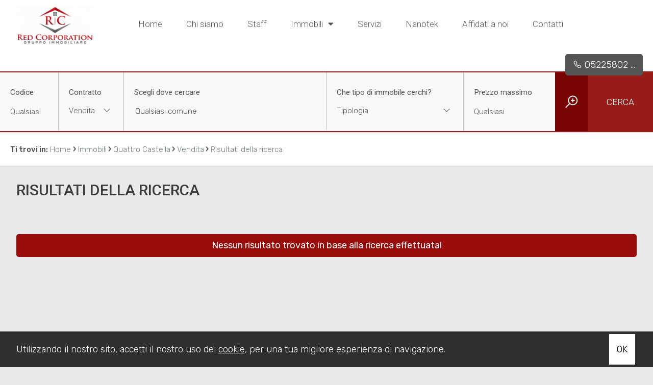

--- FILE ---
content_type: text/html; charset=UTF-8
request_url: https://www.redcorporation.it/r-immobili/?Comune%5B%5D=5764&Provincia%5B%5D=-126193&Regione%5B%5D=8&Nazione=91&Motivazione%5B%5D=1&cf=yes
body_size: 4551
content:
<!DOCTYPE HTML>
<html lang="IT">
<head>

	<title>Red Corporation | Consulenza, immobiliare, creditizio e finanziario</title>
    <meta name="description" content="Red Corporation, agenzia di servizi immobiliari e finanziari, in grado di fornire consulenza immobiliare a 360 gradi mirata e personalizzata in base al cliente." />
    <meta name="keywords" lang="it" content="servizi immobiliari e finanziari Red Corporation Reggio Emilia, appartamento vendita Reggio Emilia,  appartamento affitto Reggio Emilia, ristrutturazioni" /> 
    <meta name="viewport" content="width=device-width, user-scalable=no, initial-scale=1.0, minimum-scale=1.0, maximum-scale=1.0" />

    <meta http-equiv="Content-Type" content="text/html; charset=utf-8" />    
        <meta name="robots" content="noindex,follow" />
        
    <meta name="revisit-after" content="2 days" />
    <meta name="rating" content="General" />
    <meta name="theme-color" content="#981D18" />
    <meta name="apple-mobile-web-app-status-bar-style" content="black-translucent" />

    <link rel="shortcut icon" href="https://www.redcorporation.it/img/favicon.png" />
    <link rel="icon" href="https://www.redcorporation.it/img/favicon.png" />
    <link rel="apple-touch-icon" href="https://www.redcorporation.it/img/favicon.png" />
    <meta name="msapplication-square310x310logo" content="https://www.redcorporation.it/img/favicon.png" />
    
        <!-- FACEBOOK -->
    <meta property="og:title" content="Red Corporation | Consulenza, immobiliare, creditizio e finanziario" />
    <meta property="og:type" content="website" />
    <meta property="og:image" content="https://www.redcorporation.it/img/logo-nofoto.png" />
    <meta property="og:url" content="https://www.redcorporation.it/r-immobili/?Comune%5B%5D=5764&Provincia%5B%5D=-126193&Regione%5B%5D=8&Nazione=91&Motivazione%5B%5D=1&cf=yes" />
    <meta property="og:description" content="Red Corporation, agenzia di servizi immobiliari e finanziari, in grado di fornire consulenza immobiliare a 360 gradi mirata e personalizzata in base al cliente." />
    <meta property="og:site_name" content="Red Corporation">
    
    <!-- TWITTER -->
    <meta name="twitter:card" content="summary_large_image" />
    <meta name="twitter:url" content="https://www.redcorporation.it/r-immobili/?Comune%5B%5D=5764&Provincia%5B%5D=-126193&Regione%5B%5D=8&Nazione=91&Motivazione%5B%5D=1&cf=yes" />
    <meta name="twitter:title" content="Red Corporation | Consulenza, immobiliare, creditizio e finanziario" />
    <meta name="twitter:description" content="Red Corporation, agenzia di servizi immobiliari e finanziari, in grado di fornire consulenza immobiliare a 360 gradi mirata e personalizzata in base al cliente." />
    <meta name="twitter:image" content="https://www.redcorporation.it/img/logo-nofoto.png" />
    <meta name="twitter:site" content="Red Corporation">

            <!-- CANONICAL -->
                
    <!--META HEAD-->
    <!-- Global site tag (gtag.js) - Google Analytics -->
<script async src="https://www.googletagmanager.com/gtag/js?id=G-SD9G9V5D2J"></script>
<script>
  window.dataLayer = window.dataLayer || [];
  function gtag(){dataLayer.push(arguments);}
  gtag('js', new Date());

  gtag('config', 'G-SD9G9V5D2J');
</script>        
</head>

<body>

<!--META BODY-->
<div class="menuResponsive"></div>
<div class="ricercaResponsive"></div>

<header id="headerPage" class="interno">
    <div class="intestazione">
        <div class="logo_top">
            <div>
                <a href="https://www.redcorporation.it/" title="Red Corporation">
                    <img src="https://www.redcorporation.it/img/logo_interno.png" alt="Red Corporation" />
                </a>
            </div>
        </div>
        <nav class="menu_top">
            <div>
                <div class="menu_responsive"><ul class="menu_action lblue slide" id="menu_action"><li class=""><a  rel="noopener" href="https://www.redcorporation.it/" title="Home">Home</a></li><li class=""><a  href="https://www.redcorporation.it/chi-siamo/" title="Chi siamo">Chi siamo</a></li><li class=""><a  href="https://www.redcorporation.it/staff/" title="Staff">Staff</a></li><li class=""><a href="javascript:void(0)" title="Immobili">Immobili <i class="fas fa-sort-down"></i></a><ul id="sottomenu_action"><li><a  rel="noopener" href="https://www.redcorporation.it/immobili-in-vendita/" title="In vendita">In vendita</a></li><li><a  rel="noopener" href="https://www.redcorporation.it/immobili-in-affitto/" title="In affitto">In affitto</a></li></ul></li><li class=""><a  href="https://www.redcorporation.it/servizi/" title="Servizi">Servizi</a></li><li class=""><a  href="https://www.redcorporation.it/nanotek/" title="Nanotek">Nanotek</a></li><li class=""><a  href="https://www.redcorporation.it/affidati-a-noi/" title="Affidati a noi">Affidati a noi</a></li><li class=""><a  href="https://www.redcorporation.it/contatti/" title="Contatti">Contatti</a></li></ul></div><div class="clear"></div>            </div>
        </nav>
        <nav class="lingue">
            <div>
                <div class="language-box">
<div class="language-img language-click"></div>
<div class="language-scroll"></div>
</div>            </div>
        </nav>
        <nav class="languageResponsive">
                    </nav>

        <div class="telefono_top">
                        <div>
                <a href="tel:0522580260" class="nascondi telefono">
                    <i class="la la-phone"></i>
                    <span>0522580260</span>
                </a>
            </div>
             
        </div>
        <div class="clear"></div>
    </div>
    
    
    <!-- Immobili -->
    <div class="boxCerca interno" data-tipo="interno"></div>
    </header>

<section class="interno">

<div class="preferiti_top " id="preferiti_top" style="display: none;">
    <i class="la la-heart"></i>
    <span class="countPreferiti">0</span> preferiti selezionati! 
    <a class="visualizza" href="https://www.redcorporation.it/preferiti.php" rel="nofollow" title="Visualizza i preferiti">Visualizza i preferiti</a>
</div>

<!--WRAPPER-->
<style>
body { overflow: hidden; }
.wrapper { background: #fff; height: 100vh; width: 100%; text-align: center; position: fixed; z-index: 99999; left: 0px;top: 0px; }
.wrapper .logoWrapper { margin-top: 35vh; }
@media only screen and (max-width: 812px) {
    .wrapper .logoWrapper { margin-top: 15vh; }
}
</style>
<div class="wrapper">
    <img class="logoWrapper" src="https://www.redcorporation.it/img/logoWrapper.png" alt="Red Corporation" />
    <br /><br />
    <i class="fa fa-spinner fa-spin"></i>
</div>
<div class="breadCrumb">
<ol itemscope itemtype="https://schema.org/BreadcrumbList">
    <li>Ti trovi in:</li>
    <li itemprop="itemListElement" itemscope itemtype="https://schema.org/ListItem">
      <a itemtype="https://schema.org/Thing" itemprop="item" href="https://www.redcorporation.it/">
        <span itemprop="name">Home</span>
      </a>
      <meta itemprop="position" content="1" />
    </li>
    ›
  
            <li itemprop="itemListElement" itemscope itemtype="https://schema.org/ListItem">
            <a itemtype="https://schema.org/Thing" itemprop="item" href="https://www.redcorporation.it/r-immobili/?cf=yes"><span itemprop="name">Immobili</span></a>            <meta itemprop="position" content="2" />
        </li>
        ›
                <li itemprop="itemListElement" itemscope itemtype="https://schema.org/ListItem">
            <a itemtype="https://schema.org/Thing" itemprop="item" href="https://www.redcorporation.it/r-immobili/?Comune[]=5764&Provincia[]=-126193&Regione[]=8&Nazione=91&cf=yes"><span itemprop="name">Quattro Castella</span></a>            <meta itemprop="position" content="3" />
        </li>
        ›
                <li itemprop="itemListElement" itemscope itemtype="https://schema.org/ListItem">
            <a itemtype="https://schema.org/Thing" itemprop="item" href="https://www.redcorporation.it/r-immobili/?Comune[]=5764&Provincia[]=-126193&Regione[]=8&Nazione=91&Motivazione[]=1&cf=yes"><span itemprop="name">Vendita</span></a>            <meta itemprop="position" content="4" />
        </li>
        ›
          

    <li itemprop="itemListElement" itemscope itemtype="https://schema.org/ListItem">
      <a itemtype="https://schema.org/Thing" itemprop="item" href="https://www.redcorporation.it/r-immobili/?Comune%5B%5D=5764&Provincia%5B%5D=-126193&Regione%5B%5D=8&Nazione=91&Motivazione%5B%5D=1&cf=yes">
        <span itemprop="name">Risultati della ricerca</span>
      </a>
      <meta itemprop="position" content="5" />
    </li>
</ol>

<div class="clear"></div></div>
<div class="sectionpage elencoimmobili">
    <h1>Risultati della ricerca</h1>

    <br /><br /><div class="bott-errore">Nessun risultato trovato in base alla ricerca effettuata!</div>     
    <div class="clear"></div>
</div>

</section>

<footer>
    <nav class="menu_approfondimento">
            </nav>
    <div class="clear"></div>

    <nav class="menu_footer">
        <ul><li class=""><a  rel="noopener" href="https://www.redcorporation.it/" title="Home">Home</a></li><li class=""><a  href="https://www.redcorporation.it/chi-siamo/" title="Chi siamo">Chi siamo</a></li><li class=""><a  href="https://www.redcorporation.it/staff/" title="Staff">Staff</a></li><li class=""><a  href="https://www.redcorporation.it/immobili/" title="Immobili">Immobili</a></li><li class=""><a  href="https://www.redcorporation.it/servizi/" title="Servizi">Servizi</a></li><li class=""><a  href="https://www.redcorporation.it/nanotek/" title="Nanotek">Nanotek</a></li><li class=""><a  href="https://www.redcorporation.it/affidati-a-noi/" title="Affidati a noi">Affidati a noi</a></li><li class=""><a  href="https://www.redcorporation.it/contatti/" title="Contatti">Contatti</a></li></ul><div class="clear"></div>    </nav>
    <div class="clear"></div>

    <nav class="menu_footer2">
        <ul><li class=""><a  href="https://www.redcorporation.it/sitemap/" title="Sitemap">Sitemap</a></li><li class=""><a target="_blank" rel="noopener" href="https://www.iubenda.com/privacy-policy/23565443/legal" title="Privacy Policy">Privacy Policy</a></li><li class=""><a  href="https://www.redcorporation.it/cookie-policy/" title="Cookie Policy">Cookie Policy</a></li></ul><div class="clear"></div>    </nav>
    <div class="clear"></div>

    <div class="credits">
        <div class="grid-9">
            <img src="https://www.redcorporation.it/img/logo_footer.png" alt="Red Corporation" />
            <br />
            <strong>Red Corporation</strong>
            <br />
            Via San Giuseppe, 1 -  Reggio nell'Emilia (RE) - P.IVA 02196960351            <br />
                        Iscr CCIAA: Iscrizione U.I.C.              Num REA:  86495              <br />
                        <br />            
            <small>Copyright &copy; 2026 - Powered by <a title="Gestim - Gestionale Immobiliare" href="http://www.gestim.it" target="_blank" rel="noopener" style="text-decoration: underline;">Gestim</a></small>
        </div>
        <div class="grid-3">
            <div class="telefono_footer">
                                <div>
                    <a href="tel:0522580260" class="nascondi telefono">
                        <i class="la la-phone"></i>
                        <span>0522580260</span>
                    </a>
                </div>
                 
            </div>
            <div class="clear"></div>
            <div class="social">
                                                                                <a href="https://www.facebook.com/REDCORPORATIONREALESTATE" target="_blank" title="Facebook" class="help_dx" rel="nofollow noopener"><i class="la la-facebook headerText"></i></a>                                                                                <a href="https://www.instagram.com/agenziaredcorporation/" target="_blank" title="Instagram" class="help_dx" rel="nofollow noopener"><i class="la la-instagram headerText"></i></a>                                <a href="whatsapp://send?text=&phone=+393406351427" title="WhatsApp" class="help_dx onlyMobileSocial" rel="nofollow noopener"><i class="la la-whatsapp headerText"></i></a>               <!-- <a href="https://www.redcorporation.it/rss.php" target="_blank" title="RSS" class="help_dx" rel="nofollow"><i class="la la-rss headerText"></i></a> -->
            </div>
            <br />
            
        </div>
        <div class="clear"></div>
    </div>
    
    <i id="turnUp" class="fa fa-chevron-up" title="Torna su"></i>
</footer>
    
    <!-- MOBILE -->
        <div class="sectionMobile">
        
        <a href="javascript:void(0);" id="OpenRespMenu">
            <div class="grid-3 bottone" style="width: 20% !important;">
                <i class="la la-bars"></i>
                <span>Menu</span>
            </div>
        </a>
        <a href="javascript:void(0);" id="OpenRespRicerca">
            <div class="grid-3 bottone" style="width: 20% !important;">
                <i class="la la-search"></i>
                <span>Ricerca</span>
            </div>
        </a>
                <a href="tel:0522580260">
            <div class="grid-3 bottone" style="width: 20% !important;">
                <i class="la la-phone"></i>
                <span>Chiamaci</span>
            </div>
        </a>
         
                        <a href="mailto:info@redcorporation.it;">
                    <div class="grid-3 bottone" style="width: 20% !important;">
                <i class="la la-envelope"></i>
                <span>Scrivici</span>
            </div>
        </a>
         
                <a href="whatsapp://send?text=&phone=+393406351427">
            <div class="grid-3 bottone" style="width: 20% !important;">
                <i class="la la-whatsapp"></i>
                <span>Whatsapp</span>
            </div>
        </a>
         
         
        
        <div class="clear"></div>
    </div>
    
    <!-- COOKIE -->
    <div id="cookie-dett"></div>
    
    
    <!-- MODAL -->
    <div class="modal fade" id="myModal" role="dialog">
        <div class="modal-dialog">
            <div class="modal-content bmd-modalContent">
                <div class="modal-body">
                    <div class="close-button"><button type="button" id="closeModalDiv" class="close" data-dismiss="modal" aria-label="Close"><span aria-hidden="true">&times;</span></button></div>
                    <div class="embed-responsive embed-responsive-16by9"></div>
                </div>
            </div><!-- /.modal-content -->
        </div><!-- /.modal-dialog -->
    </div><!-- /.modal -->
    
    <!-- MODAL IFRAME -->
    <div class="modal fade" id="myModalIframe">
        <div class="modal-dialog">
            <div class="modal-content bmd-modalContent">
                <div class="modal-body">
                    <div class="close-button"><button type="button" id="closeModal" class="close" data-dismiss="modal" aria-label="Close"><span aria-hidden="true">&times;</span></button></div>
                    <div class="embed-responsive embed-responsive-16by9"><iframe class="embed-responsive-item" webkitallowfullscreen="" mozallowfullscreen="" allowfullscreen="" frameborder="0"></iframe></div>
                </div>
            </div><!-- /.modal-content -->
        </div><!-- /.modal-dialog -->
    </div><!-- /.modal -->

    <!--META FOOTER-->
        
        
    <!--CSS CDN-->
    <link href="https://fonts.googleapis.com/css?family=Roboto:300,400,500,700,900&display=swap" rel="stylesheet" />
    <link href="https://fonts.googleapis.com/css?family=Rubik:300,400,500,700,900&display=swap" rel="stylesheet" />

    <link rel="stylesheet" href="https://ajax.googleapis.com/ajax/libs/jqueryui/1.12.1/themes/smoothness/jquery-ui.min.css" />
    
    <!--CSS-->
    <link rel="stylesheet" href="https://www.redcorporation.it/min/plugin/20191122172401.css" />
    <link rel="stylesheet" href="https://www.redcorporation.it/plugin/swiper/swiper.min.css" />    
    <link rel="stylesheet" href="https://www.redcorporation.it/plugin/line-awesome-1.1/css/line-awesome.min.css" />
    <link rel="stylesheet" href="https://www.redcorporation.it/plugin/fontawesome-free-5.12.1/css/all.css" />
    <link rel="stylesheet" href="https://www.redcorporation.it/plugin/fontawesome-free-5.12.1/css/font-awesome-animation.min.css" />
    <link rel="stylesheet" href="https://www.redcorporation.it/plugin/app-assets/vendors/css/forms/selects/select2.min.css" /> 
    <link rel="stylesheet" href="https://www.redcorporation.it/plugin/bootstrap/bootstrap.min.css" />
    <link rel="stylesheet" href="https://www.redcorporation.it/plugin/app-assets/vendors/css/extensions/sweetalert.css" />
    <link rel="stylesheet" href="https://www.redcorporation.it/plugin/app-assets/vendors/css/extensions/nouislider.min.css" />
    <link rel="stylesheet" href="https://www.redcorporation.it/plugin/app-assets/css/plugins/extensions/noui-slider.css" />
    <link rel="stylesheet" href="https://www.redcorporation.it/plugin/app-assets/css/core/colors/palette-noui.css" />
    <link rel="stylesheet" href="https://www.redcorporation.it/plugin/anno/anno.min.css" />
            
    <!--JAVASCRIPT CDN-->
    <script src="https://ajax.googleapis.com/ajax/libs/jquery/3.4.1/jquery.min.js"></script>
    <script src="https://ajax.googleapis.com/ajax/libs/jqueryui/1.12.1/jquery-ui.min.js"></script>

    <!--JAVASCRIPT-->
    <script src="https://www.redcorporation.it/plugin/textInputeffects/classie.min.js"></script>
    <script src="https://www.redcorporation.it/plugin/app-assets/vendors/js/forms/select/select2.full.min.js" defer type="text/javascript"></script>
    <script src="https://www.redcorporation.it/plugin/app-assets/js/scripts/forms/select/form-select2.js" defer type="text/javascript"></script>       
    <script src="https://www.redcorporation.it/plugin/lazyload/yall.min.js"></script>
    <script src="https://www.redcorporation.it/plugin/bootstrap/bootstrap.min.js"></script>
    <script src="https://www.redcorporation.it/plugin/app-assets/vendors/js/extensions/sweetalert.min.js" type="text/javascript"></script>
    <script src="https://www.redcorporation.it/plugin/wow/wow.js"></script>
    <script src="https://www.redcorporation.it/plugin/wow/wow-settings.js"></script>
    <script src="https://www.redcorporation.it/plugin/app-assets/vendors/js/extensions/wNumb.js" type="text/javascript"></script>
    <script src="https://www.redcorporation.it/plugin/app-assets/vendors/js/extensions/nouislider.min.js" type="text/javascript"></script>
    <script src="https://www.redcorporation.it/plugin/accordion/accordion.min.js"></script>
    <script src="https://www.redcorporation.it/plugin/anno/anno.min.js" type="text/javascript"></script>

        
    
    <!-- REVOLUTION SLIDER -->
    <link rel="stylesheet" type="text/css" href="https://www.redcorporation.it/plugin/revolutionslider/settings.css" />
    <link rel="stylesheet" type="text/css" href="https://www.redcorporation.it/plugin/revolutionslider/layers.css" />
    <link rel="stylesheet" type="text/css" href="https://www.redcorporation.it/plugin/revolutionslider/navigation.css" />
    <script type="text/javascript" src="https://www.redcorporation.it/plugin/revolutionslider/jquery.themepunch.tools.min.js"></script>
    <script type="text/javascript" src="https://www.redcorporation.it/plugin/revolutionslider/jquery.themepunch.revolution.min.js"></script>
    
    
    
    <!--RECAPTCHA-->
    <script src="https://www.google.com/recaptcha/api.js?onload=captchaCallback&render=explicit" async defer></script>
<script src="https://www.redcorporation.it/plugin/recaptcha/settings.js"></script>
    <!--CUSTOM-->
    <script> link = 'https://www.redcorporation.it/'; messaggioTutorial = 'Utilizza i tasti rapidi per navigare!'; </script>
    <link rel="stylesheet" href="https://www.redcorporation.it/min/20210806131616.css"/>
    <script src="https://www.redcorporation.it/min/20210623163117.js"></script>
    
    
   <!--BLACK CSS-->
        
    
    <script>
    $("a[href*='tel:']").click(function() {
      clickTel('https://www.redcorporation.it/r-immobili/','','',$(this).attr('href').replace("tel:", ""));
      if (isMobile==false) return false;
    });

    $("a[href*='https://wa.me/']").click(function() {
      clickWapp('https://www.redcorporation.it/r-immobili/','','',$(this).attr('href').replace("https://wa.me/", ""));
    });

    $("a[href*='https://wa.me/']").each(function() {
      numeroWapp = $(this).attr('href').replace("https://wa.me/", "");
      numeroWappClick = numeroWapp.replace("+39", "");
      numeroWappClick = numeroWappClick.replace(" ", "");
      $(this).attr('href','https://wa.me/+39'+numeroWappClick);
    });
    </script>
    
    
    <script async>
    var timestamp=(new Date()).getTime();
    var script=document.createElement('script');
    script.src="https://stats.gestim.biz/stats/index.js?_t="+timestamp;
    document.body.appendChild(script);
    </script> 
    
    <script>
    $("body").css({"overflow":"auto"});
    $('.wrapper').fadeOut();
    </script> 
    
</body>
</html>

--- FILE ---
content_type: text/html; charset=UTF-8
request_url: https://www.redcorporation.it/pagina-cookie.php
body_size: 158
content:

    <div style="max-width: 95%; margin: auto;">
    <p style="text-align: left;">Utilizzando il nostro sito,&nbsp;accetti il nostro uso dei <a href="https://www.redcorporation.it/pagina.php?permalinkPage=policy-sui-cookie&amp;Lang=1">cookie</a>,&nbsp;per una tua migliore esperienza di navigazione.<a class="accetta-cookie">OK</a></p>    </div>
    


--- FILE ---
content_type: text/html; charset=UTF-8
request_url: https://www.redcorporation.it/php/cerca_interno.php
body_size: 3178
content:
<div class="contentbox">
    <div id="motoreRicerca">
        <form action="https://www.redcorporation.it/r-immobili/" method="get" id="cercaForm" onsubmit="return controlloCercaImmobile()">
        
        <div class="grid-2 codice">
            <div class="boxinput">
                <small>Codice</small>
                <input placeholder="Qualsiasi" class="form-control cerca_input" type="text" value="" name="Codice" />            </div>
        </div>
        <div class="grid-2 contratto">
            <div class="boxinput">
                <small>Contratto</small>
                <select  class="select2-basic" id="Motivazione" name="Motivazione[]" data-selezionati="selezionati"><option value="">Qualsiasi</option>
<option value="1" selected>Vendita</option><option value="2" >Affitto</option></select>            </div>
        </div>
        <div class="grid-2 localita">
            <div class="boxinput">
                <small>
                    Scegli dove cercare                                    </small>
                                <span id="autoCompInterno" style="display: ;">
                    <input autocomplete="off" placeholder="Qualsiasi comune" id="localita" name="localita" value="" type="text"  />
                </span>

                <input type="hidden" value="8" id="autoRegione" name="Regione[]" />
                <input type="hidden" value="-126193" id="autoProvincia" name="Provincia[]" />
                <input type="hidden" value="5764" id="autoComune" name="Comune[]" />
                <input type="hidden" value="0" id="autoZona" name="" />
                <input type="hidden" value="" id="autoCodice" name="" />
                <input type="hidden" value="Attenzione!" id="autoTitErrore" />
                <input type="hidden" value="Devi selezionare un risultato dall'elenco" id="autoTxtErrore" />
                
                <div class="boxModalRicerca ComuneDett">
                    <div class="modalRicerca">
                        <div class="headerModal">Scegli le zone o tutto il comune (multiscelta)</div>
                        <div class="sectionModal" id="sectionZone">
                                                    </div>
                        <div class="footerModal"><input type="button" value="Chiudi e conferma" onclick="modalRicerca('ComuneDett')" /></div>
                    </div>
                </div>
                
            </div>
        </div>
        <div class="grid-2 tipologia">
            <div class="boxinput">
                <small>Che tipo di immobile cerchi?</small>
                <select multiple="multiple" class="select2-search-multiple" id="Tipologia" name="Tipologia[]" data-placeholder="Tipologia" data-selezionati="selezionati"><option value="">Tipologia</option>
<option data-macro="1" data-nomemacro="Residenziali" value="22" >App.to con giardino</option><option data-macro="1" data-nomemacro="Residenziali" value="1" >Appartamento</option><option data-macro="1" data-nomemacro="Residenziali" value="47" >Garage</option><option data-macro="1" data-nomemacro="Residenziali" value="38" >Porzione casa</option><option data-macro="1" data-nomemacro="Residenziali" value="62" >Stanza</option><option data-macro="1" data-nomemacro="Residenziali" value="31" >Villa a schiera</option><option data-macro="1" data-nomemacro="Residenziali" value="28" >Villa abbinata</option><option data-macro="1" data-nomemacro="Residenziali" value="25" >Villa singola</option><option data-macro="2" data-nomemacro="Commerciali" value="14" >Attività commerciale</option><option data-macro="2" data-nomemacro="Commerciali" value="23" >Fondo/negozio</option><option data-macro="2" data-nomemacro="Commerciali" value="33" >Laboratorio</option><option data-macro="2" data-nomemacro="Commerciali" value="24" >Ufficio</option><option data-macro="3" data-nomemacro="Industriali" value="19" >Capannone</option></select>                
                                
            </div>
        </div>
        <div class="grid-2 prezzo">
            <div class="boxinput">
                <small>Prezzo massimo</small>
                <input placeholder="Qualsiasi" class="form-control cerca_input" type="text" value="" name="Prezzo_a" />            </div>
        </div>
        <div class="grid-1 avanzata">
            <a href="javascript:void(0)" onclick="openDiv('avanzataDett')"><i class="la la-search-plus"></i></a>
        </div>
        <div class="grid-1 cerca">
            <button class="submit" type="submit"><span>Cerca</span></button>
        </div>
        <div class="clear"></div>

                
        <div id="avanzataDett" class="avanzataDett" >
            <div class="grid-3"><div class="boxselect"><select name="Locali_da" class="select2-basic"><option value="">Locali minimi</option><option value="1" >1</option><option value="2" >2</option><option value="3" >3</option><option value="4" >4</option><option value="5" >5</option><option value=">5" >>5</option></select></div></div> 
            <div class="grid-3"><div class="boxselect"><select name="Camere_da" class="select2-basic"><option value="">Camere minime</option><option value="1" >1</option><option value="2" >2</option><option value="3" >3</option><option value="4" >4</option><option value="5" >5</option><option value=">5" >>5</option></select></div></div>    
            <div class="grid-3"><div class="boxselect"><select name="Bagni_da" class="select2-basic"><option value="">Bagni minimi</option><option value="1" >1</option><option value="2" >2</option><option value="3" >3</option><option value="4" >4</option><option value="5" >5</option><option value=">5" >>5</option></select></div></div>    
            <div class="grid-3"><div class="boxinput"><input placeholder="Mq da" class="form-control cerca_da_a" type="text" value="" name="Totale_mq_da" id="Totale_mq_da" /> <input placeholder="Mq a" class="form-control cerca_da_a" type="text" value="" name="Totale_mq_a" id="Totale_mq_a" /></div></div>
            <div class="clear"></div>   
            <div class="grid-2 boxcheckbox"><div class="checkRadio_normal"><input class="cerca_checkbox" type="checkbox" value="1" id="Giardino" name="Giardino"  /> <label class="cerca_checkbox_label" for="Giardino"><span></span>Giardino</label></div></div>    
            <div class="grid-2 boxcheckbox"><div class="checkRadio_normal"><input class="cerca_checkbox" type="checkbox" value="1" id="PostoAutoBox" name="PostoAutoBox"  /> <label class="cerca_checkbox_label" for="PostoAutoBox"><span></span>Posto auto/Box</label></div></div>    
            <div class="grid-2 boxcheckbox"><div class="checkRadio_normal"><input class="cerca_checkbox" type="checkbox" value="1" id="Balconi" name="Balconi"  /> <label class="cerca_checkbox_label" for="Balconi"><span></span>Balcone/Terrazzo</label></div></div>    
            <div class="grid-2 boxcheckbox"><div class="checkRadio_normal"><input class="cerca_checkbox" type="checkbox" value="1" id="Ascensore" name="Ascensore"  /> <label class="cerca_checkbox_label" for="Ascensore"><span></span>Ascensore</label></div></div>
            <div class="grid-2 boxcheckbox"><div class="checkRadio_normal"><input class="cerca_checkbox" type="checkbox" value="1" id="Arredato" name="Arredato"  /> <label class="cerca_checkbox_label" for="Arredato"><span></span>Arredato</label></div></div>    
            <div class="grid-2 boxcheckbox"><div class="checkRadio_normal"><input class="cerca_checkbox" type="checkbox" value="1" id="Nuovo" name="Nuovo"  /> <label class="cerca_checkbox_label" for="Nuovo"><span></span>Nuova costruzione</label></div></div>    
            <div class="grid-2 boxcheckbox"><div class="checkRadio_normal"><input class="cerca_checkbox" type="checkbox" value="1" id="Lusso" name="Lusso"  /> <label class="cerca_checkbox_label" for="Lusso"><span></span>Lusso</label></div></div>    
            <div class="clear"></div>
        </div>
        <div class="clear"></div>
        
        <input type="hidden" value="yes" name="cf" />
        <input type="hidden" id="map_circle" value="0" name="map_circle" />
        <input type="hidden" id="map_polygon" value="0" name="map_polygon" />
        <input type="hidden" id="map_zoom" value="0" name="map_zoom" />
        </form>
    </div>
</div>

<script>
initMobile ();


function initMobile ()
{
    /*converto le select/
    jQuery("select[name='Tipologia[]']").each(function(i, e) {
      
          multiSelect = this.attributes.multiple;
          nomeSelect = this.name;
          idSelect = this.id;
          valueSelect = this.value;
          nomeDiv = nomeSelect.replace("[]", "");
          htmlRaster = tuttiRaster = lastMacro = '';
          primoMacro = 0;
          
          typeCheckRadio = 'radio';
          if (multiSelect !== undefined) typeCheckRadio = 'checkbox';
          
          jQuery('[name="'+nomeSelect+'"] option').each(function(i2, e2) {
            
                valueOption = this.value;
                textOption = this.textContent;
                macroCat = $(this).data('macro');
                nomeMacroCat = $(this).data('nomemacro');
                selected='';
                
                if (valueOption=='0' || valueOption=='') textOption = 'Qualsiasi';
                if ($(this).attr('selected')=="selected") selected='checked';
                
                if (typeCheckRadio == 'checkbox' && (valueOption=='0' || valueOption=='')) return;

                if (primoMacro==0)
                {
                    tuttiRaster += '<div class="checkRadio_normal '+nomeDiv+'_macro '+nomeDiv+'_macro_'+macroCat+' tutti_select">';
                    tuttiRaster += '<input class="tutti_input_'+nomeDiv+' tutti_input_'+nomeDiv+'_macro_'+macroCat+'" data-macroselect="'+macroCat+'" data-nomecampo="'+nomeMacroCat+'" id="tutti_select_'+macroCat+'" type="radio" style="vertical-align: middle;" />';
                    tuttiRaster += '<label for="tutti_select_'+macroCat+'">';
                    tuttiRaster += '<span></span>';
                    tuttiRaster += '<div>Tutti '+nomeMacroCat+'</div>';
                    tuttiRaster += '</label>';
                    tuttiRaster += '<div class="clear"><hr></div>';
                    tuttiRaster += '</div>';
        
                    lastMacro=macroCat;
                    primoMacro++;
                }

                htmlRaster += '<div class="checkRadio_normal '+nomeDiv+'_macro '+nomeDiv+'_macro_'+macroCat+'">';
                htmlRaster += '<input class="input_'+nomeDiv+' input_'+nomeDiv+'_macro_'+macroCat+'" data-macroselect="'+macroCat+'" data-nomecampo="'+textOption+'" id="mob_'+nomeDiv+'_'+valueOption+'" title="'+textOption+'" type="checkbox" name="Tipologia[]" value="'+valueOption+'" '+selected+' style="vertical-align: middle;" />';
                htmlRaster += '<label for="mob_'+nomeDiv+'_'+valueOption+'">';
                htmlRaster += '<span></span>';
                htmlRaster += '<div>'+textOption+'</div>';
                htmlRaster += '</label>';
                htmlRaster += '</div>';
                
                if (lastMacro!=macroCat) primoMacro=0;
          });
      
          $('#mobile_'+nomeDiv).html(tuttiRaster+htmlRaster);
    });
    
    /*rimuovo le select/
    jQuery("select[name='Tipologia[]']").remove();
    
    /*intercetto il click sulle tipologie/
    $('body').on('click','.input_Tipologia', function() {
        
        macroCheck = $(this).data('macroselect');
        $('.tutti_input_Tipologia_macro_'+macroCheck).prop('checked', false);
        
        numCheched = $(".input_Tipologia:checked").length;
        if (numCheched<1) $('.tutti_input_Tipologia_macro_'+macroCheck).prop('checked', true);
        
    });

    /*intercetto il click su tutti per tipologie/
    $('body').on('click','.tutti_input_Tipologia', function() {
        
        $('.input_Tipologia').prop('checked', false);
        
    });

    /*controllo post ricerca per tipologie/
    
    /*intercetto il click sui comuni*/
    $('body').on('click','.input_Comune', function() {
        
        comuneCheck = $(this).data('comuneselect');
        $('.tutti_input_Comune_'+comuneCheck).prop('checked', false);
        
        numCheched = $(".input_Comune:checked").length;
        if (numCheched<1) $('.tutti_input_Comune_'+comuneCheck).prop('checked', true);
    });

    /*intercetto il click su tutti per comuni*/
    $('body').on('click','.tutti_input_Comune', function() {
        
        $('.input_Comune').prop('checked', false);
        
    });

    /*controllo post ricerca per comuni*/
        numChechedCom = $(".input_Comune:checked").length;
    if (numChechedCom<1) $('.tutti_input_Comune_5764').prop('checked', true);
    }

/*visualizzo le categorie in base alla macro*/
function activeCheckRadio(nome,macro)
{
    $('.'+nome+'_macro').css('display','none');
    $('.'+nome+'_macro_'+macro).css('display','inline-block');
    $('.input_'+nome).prop('checked', false);
    $('.tutti_input_'+nome).prop('checked', false);
    $('.tutti_input_'+nome+'_macro_'+macro).prop('checked', true);
}

$( "#localita" ).autocomplete({
  delay: 0,
  minLength: 2,
  source: function(request, response) {
            $.ajax({
              scriptCharset: "UTF-8",
              type: "POST",
              url: link+'php/json_ajax.php',
              dataType: "json",
              data: {
                term : request.term,
                type_request: 'cerca_localita'
              },
              success: function(data) {
                    response( jQuery.map( data, function( item ) { 
						return {          
                        category: item.category,  
                        label: item.value,  
						value: item.value,
                        idRegione: item.idRegione,  
                        idProvincia: item.idProvincia,  
                        idComune: item.idComune, 
                        idZona: item.idZona,
                        Codice: item.Codice  
						}
                    }));
              }
            });
          },
  select: function(event, ui) {
    $('#autoRegione').val(ui.item.idRegione);
    $('#autoProvincia').val(ui.item.idProvincia);
    $('#autoComune').val(ui.item.idComune);
    $('#autoZona').val(ui.item.idZona);
    $('#autoCodice').val(ui.item.Codice);
    
    if (ui.item.idComune>0)
    {
        $('#sectionZone').html('');
        zonaSelezionata = ui.item.idZona;
        
        carica_localita (ui.item.idComune, '0', 'ComuneAuto[]');
    }
    
  }
})
.autocomplete( "instance" )._renderItem = function( ul, item ) {
  return $( "<li>" )
    .append( "<div>" + item.label + " <span style='color:#727e7a;'>• " + item.category + "</span></div>" )
    .appendTo( ul );
};  
</script>

--- FILE ---
content_type: text/css
request_url: https://www.redcorporation.it/min/20210806131616.css
body_size: 22365
content:
/*
font-family:'Rubik', sans-serif;font-family:'Roboto', sans-serif;*/ body, html{border:none;text-align:left;color:#555555;font-family:'Rubik', sans-serif;font-size:18px}body{background:#e8e8e8;-webkit-text-size-adjust:none}img, img a{border:0px}.clear{clear:both;height:0px}a{color:#981D18;text-decoration:none}a:hover{color:#770303;text-decoration:none}:hover{-moz-transition:all .3s ease-out;-o-transition:all .3s ease-out;-webkit-transition:all .3s ease-out;-ms-transition:all .3s ease-out;transition:all .3s ease-out}h1{color:#3c3c3c;font-size:30px;font-family:'Roboto', sans-serif;font-weight:500;margin:0px;padding:0px;margin-bottom:20px;text-transform:uppercase}h2{color:#770303;font-size:30px;font-family:'Roboto', sans-serif;font-weight:400;margin:0px;padding:0px;margin-bottom:20px}h3{color:#770303;font-size:25px;font-family:'Roboto', sans-serif;font-weight:300;margin:0px;padding:0px;margin-bottom:20px}h4{color:#770303;font-size:20px;font-family:'Roboto', sans-serif;font-weight:300;margin:0px;padding:0px;margin-bottom:20px}h5{color:#770303;font-size:15px;font-family:'Roboto', sans-serif;font-weight:300;margin:0px;padding:0px;margin-bottom:20px}h6{color:#770303;font-size:10px;font-family:'Roboto', sans-serif;font-weight:300;margin:0px;padding:0px;margin-bottom:20px}p{margin:0px;padding:0px;margin-bottom:20px;line-height:30px;font-weight:300}b, strong{font-weight:500 !important}.sectionMobile{display:none}.grid-1{float:left;width:8.33%}.grid-2{float:left;width:16.66%}.grid-3{float:left;width:25%}.grid-4{float:left;width:33.33%}.grid-5{float:left;width:41.66%}.grid-6{float:left;width:50%}.grid-7{float:left;width:58.33%}.grid-8{float:left;width:66.66%}.grid-9{float:left;width:75%}.grid-10{float:left;width:83.33%}.grid-11{float:left;width:91.66%}.grid-12{width:100%}.all_cx{text-align:center !important}.all_sx{text-align:left !important}.all_dx{text-align:right !important}.ui-autocomplete{z-index:999 !important;height:245px;overflow-y:auto}.ui-autocomplete-category{text-transform:uppercase;font-family:'Rubik', sans-serif;padding:5px;color:#981D18}.ui-menu .ui-menu-item-wrapper{position:relative;font-family:'Rubik', sans-serif;font-weight:300;font-size:15px;width:99%;border:0px}.ui-state-active,.ui-widget-content .ui-state-active,.ui-widget-header .ui-state-active,a.ui-button:active,.ui-button:active,.ui-button.ui-state-active:hover{border:0px;background:#e8e8e8 !important}@-moz-keyframes spin{100%{-moz-transform:rotate(360deg)}}@-webkit-keyframes spin{100%{-webkit-transform:rotate(360deg)}}@keyframes spin{100%{-webkit-transform:rotate(360deg);transform:rotate(360deg)}}@keyframes scroll{0%{transform:translateY(0)}50%{transform:translateY(10px)}100%{transform:translateY(0)}}@keyframes hvr-buzz-out{10%{-webkit-transform:translateX(3px) rotate(2deg);transform:translateX(3px) rotate(2deg)}20%{-webkit-transform:translateX(-3px) rotate(-2deg);transform:translateX(-3px) rotate(-2deg)}30%{-webkit-transform:translateX(3px) rotate(2deg);transform:translateX(3px) rotate(2deg)}40%{-webkit-transform:translateX(-3px) rotate(-2deg);transform:translateX(-3px) rotate(-2deg)}50%{-webkit-transform:translateX(2px) rotate(1deg);transform:translateX(2px) rotate(1deg)}60%{-webkit-transform:translateX(-2px) rotate(-1deg);transform:translateX(-2px) rotate(-1deg)}70%{-webkit-transform:translateX(2px) rotate(1deg);transform:translateX(2px) rotate(1deg)}80%{-webkit-transform:translateX(-2px) rotate(-1deg);transform:translateX(-2px) rotate(-1deg)}90%{-webkit-transform:translateX(1px) rotate(0);transform:translateX(1px) rotate(0)}100%{-webkit-transform:translateX(-1px) rotate(0);transform:translateX(-1px) rotate(0)}}.bmd-modalContent iframe{display:block;margin:0 auto}.close-button{overflow:hidden}.bmd-modalContent{box-shadow:none;background-color:transparent;border:0;width:100%}.bmd-modalContent .close{font-size:30px;line-height:30px;padding:7px 4px 7px 13px;text-shadow:none;opacity:.7;color:#fff}.bmd-modalContent .close span{display:block}.bmd-modalContent .close:hover, .bmd-modalContent .close:focus{opacity:1;outline:none}#myModal .modal-dialog{width:90%;max-width:800px}.breadCrumb{position:relative;padding:20px;background:#ffffff;border-top:1px solid #dddddd;border-bottom:1px solid #dddddd;z-index:100}.breadCrumb ol{margin:auto;padding:0;list-style:none}.breadCrumb li{display:inline;font-size:15px;color:#4d4d4d}.breadCrumb a{color:#727e7a;font-weight:300}.breadCrumb a:hover{text-decoration:underline}header{width:100%;position:relative}header.home{}section{width:100%;position:relative}section.interno{background:#e8e8e8}footer{width:100%;position:relative;background:#ffffff;padding-bottom:50px;border-top:2px solid #e6e6e6}#turnUp{position:fixed;right:20px;bottom:30px;background:#981D18;color:#fff;font-size:16px;padding:15px;cursor:pointer;border-radius:50%;z-index:99;display:none}#turnUp:hover{background:#981D18}.wrapper .fa{font-size:60px;color:#ffffff}#cookie-dett{background:rgba(0,0,0,0.8);padding:20px 0px;display:none;position:fixed;left:0;bottom:0;z-index:99999;width:100%;color:#ffffff}#cookie-dett a{text-decoration:underline;color:#ffffff}#cookie-dett p{margin:0px;margin-right:60px}#cookie-dett .accetta-cookie{cursor:pointer;background:#ffffff;padding:15px;color:#000000;position:absolute;top:5px;right:35px;text-decoration:none}#cookie-dett .accetta-cookie:hover{background:#ffffff;text-decoration:none}.intestazione{width:100%;background:#ffffff;top:0px;position:inherit;border-bottom:2px solid #981D18;z-index:210}.intestazione .logo_top{text-align:left;float:left;margin-bottom:10px}.intestazione .logo_top div{padding:10px 20px 0px 20px}.intestazione .menu_top{font-family:'Roboto', sans-serif;font-weight:300;float:left;margin-left:50px}.intestazione .menu_top div{padding-top:18px}.intestazione .menu_top .menu_action, .intestazione .menu_top .menu_action ul{margin:0;padding:0;list-style:none;z-index:8888;text-align:left;font-size:17px;min-width:100%}.intestazione .menu_top .menu_action ul{right:0}.intestazione .menu_top .menu_action > li{display:inline-block;zoom:1;*display:inline;margin:0px 0px 0px 15px}.intestazione .menu_top .lblue li a{text-decoration:none;border:1px solid #ffffff;padding:10px 15px;color:#555555;text-align:center;white-space:nowrap}.intestazione .menu_top .lblue li a .fas{padding-left:6px;vertical-align:top}.intestazione .menu_top .lblue li:hover a{border:1px solid #981D18;border-radius:5px;-moz-transition:none;-o-transition:none;-webkit-transition:none;-ms-transition:none;transition:none}.intestazione .menu_top .lblue li.active a{border:1px solid #981D18;border-radius:5px;background:#981D18;color:#ffffff}.intestazione .menu_top .lblue ul li a{background:rgba(34,34,34,0.7);border:0px !important;border-radius:0px !important;color:#ffffff;font-size:14px;padding:15px 10px 15px 10px;text-align:left;width:101%}.intestazione .menu_top .lblue ul li:hover a{background:rgba(34,34,34,1);border:0px !important;border-radius:0px !important;color:#ffffff}.intestazione .telefono_top{text-align:right;font-family:'Rubik', sans-serif;font-weight:300;float:right}.intestazione .telefono_top div{padding:40px 20px 0px 0px}.intestazione .telefono_top a{font-size:18px;color:#ffffff;padding:10px 15px;border-radius:5px;background:#555555}.intestazione .telefono_top a:hover{text-decoration:none !important;color:#ffffff;background:#981D18}.intestazione .lingue{text-align:right;font-family:'Rubik', sans-serif;font-weight:300;float:right;padding:40px 20px 0px 0px}.intestazione .lingue .fas{padding-left:6px;vertical-align:top}.intestazione .lingue a{font-size:18px;color:#555;padding:10px 15px;border-radius:5px;border:1px solid #981D18}.intestazione .lingue a:hover{text-decoration:none !important}.intestazione .lingue .language-box{position:relative}.intestazione .lingue .language-scroll{padding:5px;position:absolute;right:0px;top:40px;z-index:220;display:none;background:rgba(34,34,34,0.7);text-align:center}.intestazione .lingue .language-scroll a{border:0px !important;display:block;color:#fff}.intestazione .lingue .language-scroll a:hover{background:rgba(34,34,34,1);border:0px !important;color:#fff}.languageResponsive{display:none}.intestazione_scroll{width:100%;background:#ffffff;position:fixed !important;top:-70px;z-index:210;border-bottom:2px solid #981D18}.intestazione_scroll .logo_top_scroll{float:left;padding:10px 20px 5px 20px}.intestazione_scroll .logo_top_scroll img{height:50px;width:auto !important}.intestazione_scroll .logo_top_scroll div{padding:0px}.intestazione_scroll .menu_top_scroll{float:left;margin:10px 20px 0px 20px}.intestazione_scroll .menu_top_scroll div{padding-top:0px !important}.intestazione_scroll .telefono_top{display:none}.intestazione_scroll .lingue{padding:19px 20px 0px 0px;float:right}.sectionpage{margin:auto;padding:30px 0px;min-height:80vh}.sectionpage.elencoimmobili{width:100%;max-width:1600px}.pos_sottopagine{margin-left:-40px}.pos_sottopagine li{margin:0px 10px 20px 0px;padding:0;list-style:none;float:left}.pos_sottopagine a{border-radius:5px;background:#981D18;padding:5px 10px;color:#ffffff;font-weight:normal}.pos_sottopagine a:hover{background:#770303;text-decoration:none}.menu_approfondimento{max-width:1600px;padding:40px 0px 20px 0px;margin:auto}.menu_approfondimento ul{margin:0;padding:0;list-style:none;z-index:8888;text-align:center}.menu_approfondimento li{color:#981D18;text-transform:uppercase;font-weight:500;font-size:22px;text-align:center;margin:10px 0px;white-space:nowrap;display:inline-block;vertical-align:top}.menu_approfondimento li a{text-decoration:none;color:#981D18}.menu_approfondimento li a:hover{text-decoration:underline}.menu_approfondimento li ul li{display:block;width:100%;text-transform:capitalize;font-weight:300;font-size:15px}.menu_approfondimento li ul li a{color:#555}.menu_approfondimento li ul li a:hover{text-decoration:underline}.menu_approfondimento .approfondimento{border-bottom:1px solid #981D18;margin-top:20px}.menu_footer{max-width:1600px;padding:0px 0px 0px 0px;margin:auto}.menu_footer ul{margin:0;padding:0;list-style:none;z-index:8888;text-align:center}.menu_footer li{color:#555;text-transform:uppercase;font-weight:400;font-size:24px;text-align:center;margin:10px 0px;white-space:nowrap;display:inline-block;padding:0 15px}.menu_footer li a{text-decoration:none;color:#555}.menu_footer li a:hover{text-decoration:underline}.menu_footer2{max-width:1600px;padding:0px 0px 20px 0px;margin:auto}.menu_footer2 ul{margin:0;padding:0;list-style:none;z-index:8888;text-align:center}.menu_footer2 li{color:#555;font-size:16px;text-align:center;margin:10px 0px;white-space:nowrap;display:inline-block;padding:0 15px}.menu_footer2 li a{text-decoration:none;color:#555;font-weight:300}.menu_footer2 li a:hover{text-decoration:underline}.telefono_footer{text-align:right;font-family:'Rubik', sans-serif;font-weight:400;float:right}.telefono_footer div{padding:40px 0px}.telefono_footer a{font-size:24px;color:#555;padding:10px 20px;border:1px solid #555;border-radius:10px}.telefono_footer a:hover{text-decoration:none !important;border:1px solid #981D18;background:#981D18;color:#fff}.credits{max-width:1600px;padding:20px 0px;margin:auto;line-height:25px}.credits .grid-9{font-size:15px;text-align:left;color:#555;font-weight:400}.credits .grid-3{font-size:15px;text-align:right;color:#555;font-weight:400}.credits a{text-decoration:none;color:#555}.credits a:hover{text-decoration:underline}.credits img{margin-bottom:15px}.social{margin-top:10px}.social a{margin:0px 8px;display:inline-block;text-align:center}.social .la{font-size:30px;color:#555}.social a:hover .la{color:#555;text-decoration:none}.social .fa-facebook{color:#555}.social .fa-twitter{color:#555}.social .fa-google-plus{color:#555}.social .fa-youtube{color:#555}.social .fa-linkedin{color:#555}.social .fa-instagram{color:#555}.social .fa-pinterest{color:#555}.social .fa-whatsapp{color:#555}.social .fa-rss{color:#555}.select2-basic, .select2-search, .select2-ajax-loc, .select2-ajax-loc-multiple, .select2-lavora{width:90%}.select2-results{font-size:14px}.select2-container .select2-search--inline .select2-search__field{margin-top:2px;margin-left:6px}.select2-container--default .select2-selection--single{background-color:#fff;border:1px solid #d2d2d2;border-radius:4px}.select2-container--default .select2-selection--single .select2-selection__placeholder{color:#727e7a}.select2-container--open .select2-dropdown--below, .select2-container--open .select2-dropdown--above{min-width:250px}.select2-container--default .select2-selection--multiple{border:1px solid #d2d2d2;height:55px;position:relative;cursor:pointer}.select2-container--default .select2-selection--multiple:after{border-color:#888 transparent transparent transparent;border-style:solid;border-width:5px 4px 0 4px;height:0;right:5px;margin-top:-2px;position:absolute;top:50%;width:0;content:''}.select2-container--default.select2-container--focus .select2-selection--multiple{border:1px solid #d2d2d2}.select2-container--default .select2-selection--multiple .select2-selection__rendered li{text-align:left}.select2-container--default .select2-selection--multiple .select2-selection__rendered li span{overflow:hidden;text-overflow:ellipsis;white-space:nowrap;width:90%;font-family:'Rubik', sans-serif;font-weight:300;color:#727e7a;font-size:16px;display:inline-block;padding:15px 0px}.select2-container .select2-selection--multiple .select2-search--inline .select2-search__field{margin-top:15px;cursor:pointer;overflow:hidden;text-overflow:ellipsis;white-space:nowrap;width:90% !important}.select2-results__options[aria-multiselectable=true] .select2-results__option:before{content:"";display:inline-block;position:relative;height:20px;width:20px;border:2px solid #e9e9e9;border-radius:4px;background-color:#fff;margin-right:10px;vertical-align:middle}.select2-results__options[aria-multiselectable=true] .select2-results__option:before{content:"";display:inline-block;position:relative;height:20px;width:20px;border:2px solid #e9e9e9;border-radius:4px;background-color:#fff;margin-right:10px;vertical-align:middle}.select2-results__options[aria-multiselectable=true] .select2-results__option[aria-selected=true]:before{background-color:#981D18;font-family:'LineAwesome';content:"\f17b";color:#fff;border:0;display:inline-block;padding-left:3px}.select2-results__options[aria-multiselectable=true] .select2-results__option[role=group]:before{display:none}.select2-container--default .select2-results__option--highlighted[aria-selected]{background-color:#e8e8e8;color:#000}.cont_form .select2-container{margin-bottom:20px}.cont_form .select2-container .select2-selection--single{padding:12.5px 0px;text-align:left;height:auto}.cont_form .select2-container--default .select2-selection--single .select2-selection__arrow{height:55px}.cont_form .select2-container--default .select2-selection--single .select2-selection__rendered{font-family:'Rubik', sans-serif;font-weight:300;color:#727e7a;font-size:16px}::placeholder{font-family:'Rubik', sans-serif;font-weight:300;color:#727e7a !important;opacity:1 !important;font-size:13px}:-ms-input-placeholder{font-family:'Rubik', sans-serif;font-weight:300;color:#727e7a !important;opacity:1 !important;font-size:13px}::-moz-placeholder{font-family:'Rubik', sans-serif;font-weight:300;color:#727e7a !important;opacity:1 !important;font-size:13px}:-moz-placeholder{font-family:'Rubik', sans-serif;font-weight:300;color:#727e7a !important;opacity:1 !important;font-size:13px}::-webkit-input-placeholder{font-family:'Rubik', sans-serif;font-weight:300;color:#727e7a !important;opacity:1 !important;font-size:13px}.input{max-width:100%;width:90%;margin:0px;position:relative;background:#fff;border-radius:5px;border:1px solid #d2d2d2;margin-bottom:20px}.input .input__label-content{color:#727e7a;font-weight:300;font-size:16px;padding:0px 10px}.input .input__label--hoshi::after{margin-top:0px;border-bottom:1px solid #770303;height:calc(100% - 1px)}.input .input__label--hoshi::before{border-bottom:1px solid #ffffff;height:calc(100% - 1px)}.input .input__field{font-family:'Rubik', sans-serif;font-weight:300;padding:10px 10px 3px 10px;font-size:14px}.input .input__field--hoshi{margin-top:20px;color:#000}input[type="submit"],button[type="submit"]{position:relative;font-family:'Rubik', sans-serif;font-weight:300;margin-top:0px;border:none;-webkit-appearance:none;background:#770303;color:#ffffff;font-size:17px;cursor:pointer;padding:10px 120px 10px 10px;border-radius:3px;text-transform:uppercase}input[type="submit"]:hover, button[type="submit"]:hover{background:#770303;-moz-transition:all .3s ease-out;-o-transition:all .3s ease-out;-webkit-transition:all .3s ease-out;-ms-transition:all .3s ease-out;transition:all .3s ease-out}button[type="submit"]::before{position:absolute;font-family:'LineAwesome';content:'\f11d';right:5px;color:#fff;top:4px;z-index:10;font-size:26px}label{margin-bottom:-1px;font-weight:300}.inputtextarea{width:95%}.submitdisable{display:none}.bottone_file{text-align:center;width:95%;border:none!important;-webkit-appearance:none;background:#33aa58;color:#ffffff;font-size:15px;cursor:pointer;padding:15px 0px;border-radius:5px;text-transform:uppercase;margin:auto}.bottone_file:hover{background:#981D18;-moz-transition:all .3s ease-out;-o-transition:all .3s ease-out;-webkit-transition:all .3s ease-out;-ms-transition:all .3s ease-out;transition:all .3s ease-out}.cerca_da_a{width:49%;display:inline-block;padding:20px 10px;border-radius:3px;border:1px solid #e6e6e6;height:47px}.cerca_input{max-width:100%;width:95%;margin:0px;position:relative;background:#fff;border-radius:5px;border:1px solid #d2d2d2;padding:11px 6px;height:auto;box-shadow:unset}.form-control:focus{box-shadow:none !important}.checkRadio_big > input, .checkRadio_normal > input{position:absolute;z-index:-1;opacity:0;filter:alpha(opacity=0)}.checkRadio_big, .checkRadio_normal{position:relative}.checkRadio_big input[type="checkbox"] + label span{height:40px;width:40px;background:#ffffff;border:1px solid #d2d2d2;border-radius:5px;display:inline-block;margin-right:15px;vertical-align:middle;cursor:pointer;float:left}.checkRadio_big input[type="checkbox"]:checked + label span:after{content:"\f00c";color:#770303;font-size:44px;top:-13px;left:3px;position:absolute;font-family:'Font Awesome 5 Free';font-weight:900}.checkRadio_big input[type="checkbox"]:required:invalid:focus + label span{border:1px solid #ff0000}.checkRadio_big input[type="radio"] + label span{height:40px;width:40px;background:#ffffff;border:1px solid #d2d2d2;display:inline-block;margin-right:15px;vertical-align:middle;cursor:pointer;float:left;border-radius:50%;position:relative}.checkRadio_big input[type="radio"]:checked + label span:after{content:'\f111';color:#770303;font-size:24px;top:2px;left:7px;margin:auto;position:absolute;font-family:'Font Awesome 5 Free';font-weight:900}.checkRadio_big input[type="radio"]:required:invalid:focus + label span{border:1px solid #ff0000}.checkRadio_normal input[type="checkbox"] + label span{height:20px;width:20px;background:#ffffff;border:1px solid #d2d2d2;border-radius:5px;display:inline-block;margin-right:15px;vertical-align:middle;cursor:pointer;float:left}.checkRadio_normal input[type="checkbox"]:checked + label span:after{content:'\f00c';color:#770303;font-size:21px;top:-6px;left:3px;position:absolute;font-family:'Font Awesome 5 Free';font-weight:900}.checkRadio_normal input[type="checkbox"]:required:invalid:focus + label span{border:1px solid #ff0000}.checkRadio_normal input[type="radio"] + label span{height:20px;width:20px;background:#ffffff;border:1px solid #d2d2d2;display:inline-block;margin-right:15px;vertical-align:middle;cursor:pointer;float:left;border-radius:50%;position:relative}.checkRadio_normal input[type="radio"]:checked + label span:after{content:'\f111';color:#770303;font-size:10px;top:2px;left:4px;margin:auto;position:absolute;font-family:'Font Awesome 5 Free';font-weight:900}.checkRadio_normal input[type="radio"]:required:invalid:focus + label span{border:1px solid #ff0000}.input input:required, .input textarea:required{box-shadow:0px 0px 0px 0px rgba(200, 0, 0, 0)}.input input:required:focus ~ .input__label--hoshi::after{border-bottom:1px solid #ff0000}.input textarea:required:focus ~ .input__label--hoshi::after{border-bottom:1px solid #ff0000}.cont_form{border:1px solid #dedede;background:#ffffff;padding:20px 25px;font-size:14px}.cont_form .grid-4:nth-child(3n + 2){text-align:left}.cont_form .grid-4:nth-child(3n + 3){text-align:center}.cont_form .grid-4:nth-child(3n + 4){text-align:right}.cont_form .grid-6:nth-child(odd){text-align:right}.cont_form .grid-6:nth-child(even){text-align:left}.cont_form .select2-basic{width:95%}.cont_form .input{width:95%}.cont_form .input_da_a{width:47.2%}.cont_form .inputtextarea{width:100%}.cont_form .checkRadio_big{margin-left:0px}.cont_form .checkRadio_big .txtPrivacy{font-size:14px;line-height:14px;margin-top:6px}.bott-errore{text-align:center;padding:10px;margin-bottom:15px;background:#9a0b0b;color:#ffffff;font-weight:bold;border-radius:5px;font-weight:400}.bott-conferma{text-align:center;padding:10px;margin-bottom:15px;background:#0b9a18;color:#ffffff;font-weight:bold;border-radius:5px;font-weight:400}.g-recaptcha{display:none;margin:auto;transform:scale(0.8);-webkit-transform:scale(0.8);width:0px!important;height:0px!important}.grecaptcha-badge{display:none}.classe_a4{background:#4bc02e;color:#ffffff}.classe_a3{background:#4bc02e;color:#ffffff}.classe_a2{background:#4bc02e;color:#ffffff}.classe_a1{background:#328121;color:#ffffff}.classe_a{background:#328121;color:#ffffff}.classe_b{background:#007427;color:#ffffff}.classe_c{background:#ce952b;color:#ffffff}.classe_d{background:#cf7f00;color:#ffffff}.classe_e{background:#c44e0d;color:#ffffff}.classe_f{background:#b50015;color:#ffffff}.classe_g{background:#5c000e;color:#ffffff}.classe_na, .classe_nd, .classe_va{background:#586162;color:#ffffff}.news{margin-bottom:25px}.news .dettagli{font-family:'Rubik', sans-serif;padding:10px 15px;border-radius:5px;font-weight:400;background:#981D18;color:#ffffff;font-size:14px;text-align:center}.news .dettagli:hover{background:#770303}.news h2{margin-bottom:15px}.news h3{margin-bottom:15px}.news p{margin-bottom:10px;font-size:16px}.mappa-dovesiamo-agenzie{height:458px;border:1px solid #dedede}.preferiti_top{line-height:36px;padding:10px;background:#222222;color:#fff;z-index:10;position:relative}.preferiti_top i{float:left;margin-right:15px;font-size:37px;color:#981D18}.preferiti_top span{color:#fff;font-size:31px;padding-right:5px;float:left}.preferiti_top .visualizza{float:right;padding:0px 15px;text-transform:uppercase;color:#484848;background:#770303;color:#fff;border-radius:5px;font-size:16px}.preferiti_top .visualizza:hover{background:#981D18;color:#ffffff}.DispPreferiti{display:none !important}.intestazione_scroll .DispPreferiti{display:block !important}.preferitiSmall{position:absolute;top:15px;right:20px}.preferitiSmall i{font-size:37px;color:#981D18}.preferitiSmall a:hover{text-decoration:none}.preferitiSmall a:hover i{-webkit-animation-name:hvr-buzz-out;animation-name:hvr-buzz-out;-webkit-animation-duration:0.75s;animation-duration:0.75s;-webkit-animation-timing-function:linear;animation-timing-function:linear;-webkit-animation-iteration-count:1;animation-iteration-count:1}.preferitiSmall .talkbubble{background:#222222;line-height:30px;float:left;margin-top:4px;margin-right:10px;padding:0px 10px;color:#fff;position:relative;border:1px solid #222222}.preferitiSmall .talkbubble:before{content:'';width:0;height:0;border-style:solid;border-width:8px 0 8px 8.6px;border-color:transparent transparent transparent #222222;position:absolute;top:6px;right:-8px}#zoomGallery{display:none}.ClickZoomGallery,.ClickZoomGalleryThumb{cursor:pointer}.closeZoomGallery{cursor:pointer;position:fixed;right:20px;top:20px;font-size:40px;background:#ffffff;color:#000;border-radius:50%;padding:0px 10px;z-index:999}.zoomGallery{width:100%;height:100vh;position:fixed;top:0;left:0;z-index:920;background:rgba(0,0,0,0.9);overflow-y:auto}.zoomGallery .cambioGrafica{color:#ffffff;text-align:right;font-size:16px;font-weight:400;font-family:'Rubik', sans-serif;cursor:pointer;position:absolute;right:250px;top:50px}.zoomGallery .carouselThumb{margin:auto;width:100%;height:100vh;list-style:none;position:relative}.zoomGallery .carouselThumb .swZoom{width:100%;height:100%;margin:auto}.zoomGallery .carouselThumb .swZoom .swiper-slide{background-size:cover;background-position:center;padding:0px 0px}.zoomGallery .carouselThumb .swZoom .swiper-slide img{max-width:100%;max-height:100%;object-fit:contain}.zoomGallery .carouselThumb .swZoom .swiper-slide-active{opacity:1}.zoomGallery .carouselThumb .swZoom .swiper-button-next{right:30px}.zoomGallery .carouselThumb .swZoom .swiper-button-prev{left:30px}.zoomGallery .carouselThumb .swiper-pagination{margin:auto;left:0;right:0}.zoomGallery .carouselThumb .swiper-pagination-bullet{width:13px;height:13px;margin:0px 5px;background:#fff}.zoomGallery .carouselThumb .swiper-pagination, .zoomGallery .carouselThumb .swiper-pagination span{color:#fff !important;font-size:15px}.zoomGallery .singleThumb{display:none}.zoomGallery .multipleThumb{width:85%;margin:auto;list-style:none;display:none;margin-top:150px}.zoomGallery .multipleThumb li{width:25%;height:15vw;float:left}.zoomGallery .multipleThumb li img{width:100%;height:100%}.faq .faq-close span, .faq .faq-open span{background-color:#981D18 !important}.popup{background:rgba(0,0,0,0.7);height:100vh;width:100%;position:fixed;z-index:99999;left:0px;top:0px;display:none}.popup .dettpopup{position:absolute;margin:auto;transition:1.5s}.popup .dettpopup .dettagli{padding:10px 0px;text-align:center;position:absolute;bottom:0px;left:0px;width:100%;height:100%}.popup .dettpopup .dettagli .titolo{display:block;padding:15px;font-size:25px;text-transform:uppercase;text-align:center;font-weight:bold}.popup .dettpopup .dettagli .testo{display:block;padding:15px;font-size:20px;text-align:center}.popup .dettpopup.effect{transition:1.5s}.box1{font-family:'Rubik', sans-serif;font-weight:300;vertical-align:top;display:inline-block;width:auto;margin:10px 5px 10px 10px;position:relative}.box1 a{text-decoration:none}.box1 figure{position:relative;overflow:hidden;margin:auto}.box1 figure .foto{max-width:none;min-width:100%;min-height:74%;position:absolute;margin:auto;top:0px;left:0px;right:0px;bottom:0px}.box1 .dettagli{position:absolute;left:0;right:0;margin:auto;bottom:0px;z-index:2}.box1 .dettagli .titolo{padding:25px 0px;display:inherit;text-align:center;font-size:35px}.box2{font-family:'Rubik', sans-serif;font-weight:300;vertical-align:top;display:inline-block;width:auto;margin:0px;position:relative}.box2 a{text-decoration:none}.box2 figure{position:relative;overflow:hidden;margin:auto}.box2 figure .foto{max-width:none;min-width:100%;min-height:100%;position:absolute;margin:auto;top:0px;left:0px;right:0px;bottom:0px}.box2 .dettagli{position:absolute;left:0;right:0;margin:auto;top:0px;bottom:0px;height:0px;text-align:center;z-index:2;padding:0 20px}.box2 .dettagli .titolo{margin-bottom:15px;display:inherit;font-size:35px}.box2 .dettagli .testo{margin-bottom:35px;display:inherit;font-size:25px}.box2 .dettagli .boxlink{text-align:center}.box2 .dettagli .boxlink .link{display:inherit;padding:7px 18px}.box3{font-family:'Rubik', sans-serif;font-weight:300;vertical-align:top;display:inline-block;position:relative}.box3 a{text-decoration:none}.box3 figure{position:relative;overflow:hidden;margin:auto}.box3 figure .foto{max-width:none;min-width:100%;min-height:100%;position:absolute;margin:auto;top:0px;left:0px;right:0px;bottom:0px}.box3 .dettagli{margin-top:20px}.box3 .dettagli .titolo{margin-bottom:15px;display:inherit;text-align:center;font-size:35px}.box3 .dettagli .testo{margin-bottom:55px;display:inherit;text-align:left;font-size:25px}.box3 .dettagli .boxlink{text-align:right}.box3 .dettagli .boxlink .link{display:inherit;padding:7px 18px}.box4{font-family:'Rubik', sans-serif;font-weight:300;vertical-align:top;display:inline-block;width:auto;margin:10px 5px 30px 10px;position:relative}.box4 a{text-decoration:none}.box4 figure{position:relative;overflow:hidden;float:left}.box4 figure .foto{max-width:none;min-width:100%;min-height:100%;position:absolute;margin:auto;top:0px;left:0px;right:0px;bottom:0px}.box4 .dettagli{float:left;margin-left:20px}.box4 .dettagli .titolo{margin-bottom:15px;display:inherit;text-align:left;font-size:35px}.box4 .dettagli .testo{margin-bottom:35px;display:inherit;text-align:left;font-size:25px}.box4 .dettagli .boxlink{text-align:right}.box4 .dettagli .boxlink .link{display:inherit;padding:7px 18px}.box5{font-family:'Rubik', sans-serif;font-weight:300;vertical-align:top;display:inline-block;width:auto;margin:10px 5px 30px 10px;position:relative}.box5 a{text-decoration:none}.box5 figure{position:relative;overflow:hidden;float:left}.box5 figure .foto{max-width:none;min-width:100%;min-height:100%;position:absolute;margin:auto;top:0px;left:0px;right:0px;bottom:0px}.box5 .dettagli{float:left;margin-right:20px}.box5 .dettagli .titolo{margin-bottom:15px;display:inherit;text-align:left;font-size:35px}.box5 .dettagli .testo{margin-bottom:35px;display:inherit;text-align:left;font-size:25px}.box5 .dettagli .boxlink{text-align:right}.box5 .dettagli .boxlink .link{display:inherit;padding:7px 18px}.box6{font-family:'Rubik', sans-serif;font-weight:300;vertical-align:top;display:inline-block;width:auto;margin:10px 5px 30px 10px;position:relative}.box6 a{text-decoration:none}.box6 figure{position:relative;overflow:hidden;margin:auto}.box6 figure .foto{max-width:none;min-width:100%;min-height:100%;position:absolute;margin:auto;top:0px;left:0px;right:0px;bottom:0px}.box6 .dettagli{margin-top:20px}.box6 .dettagli .titolo{margin-bottom:15px;display:inherit;text-align:center}.box6 .dettagli .testo{margin-bottom:35px;display:inherit;text-align:center}.box7{font-family:'Rubik', sans-serif;font-weight:300;vertical-align:top;display:inline-block;width:auto;margin:10px 5px 10px 10px;position:relative}.box7 a{text-decoration:none}.box7 figure{position:relative;overflow:hidden;margin:auto}.box7 figure .foto{max-width:none;min-width:100%;min-height:100%;position:absolute;margin:auto;top:0px;left:0px;right:0px;bottom:0px}.box7 .dettagli{position:absolute;left:0;right:0;margin:auto;bottom:0px;z-index:2}.box7 .dettagli .titolo{display:inherit;text-align:left;padding:10px 10px 0px 10px;font-size:35px}.box7 .dettagli .testo{display:inherit;text-align:left;padding:0px 10px 10px 10px;font-size:25px}.box8{font-family:'Rubik', sans-serif;font-weight:300;vertical-align:top;display:inline-block;width:auto;margin:0px;position:relative}.box8 a{text-decoration:none}.box8 figure{position:relative;overflow:hidden;margin:auto}.box8 figure .foto{max-width:none;min-width:100%;min-height:100%;position:absolute;margin:auto;top:0px;left:0px;right:0px;bottom:0px}.box8 .dettagli{margin-top:20px}.box8 .dettagli .testo{display:inherit;text-align:center;padding:10px}.box8 .dettagli .titolo{display:inherit;text-align:center;padding:10px}.box8 .dettagli .sottotitolo{display:inherit;text-align:center;padding:10px}.galleryTop{width:100%;position:relative}.galleryTop .swhomepage{background:#000000}.galleryTop.home{height:650px}.galleryTop.interno{min-height:350px}.boxModalRicerca{display:none;position:fixed;top:0;left:0;width:100%;height:100vh;z-index:910;background:rgba(0,0,0,0.5)}.modalRicerca{padding:15px;font-family:'Rubik', sans-serif;position:fixed;top:0;left:0;right:0;bottom:0;margin:auto;z-index:920;width:100%;height:100vh;max-width:1000px;max-height:500px;background:#ffffff}.modalRicerca .headerModal{border-bottom:1px solid #eeeeee;height:10%;color:#ffffff;line-height:43px;padding:0px 10px;text-align:left;background:#981D18}.modalRicerca .footerModal{border-top:1px solid #eeeeee;height:10%;text-align:right;line-height:normal}.modalRicerca .footerModal input[type="button"]{border:0px;background:#981D18 !important;padding:10px !important;margin-top:12px !important;text-transform:uppercase !important;color:#fff !important;width:auto !important;font-size:15px !important}.modalRicerca .sectionModal{font-size:15px;height:80%;color:#222222;font-weight:400}.modalRicerca .sectionModal input{width:unset !important}.modalRicerca .sectionModal .list_macro{width:20%;float:left}.modalRicerca .sectionModal .list_macro .checkRadio_normal{line-height:normal;margin:20px 0 25px 0;text-transform:uppercase}.modalRicerca .sectionModal .list_macro .checkRadio_normal label{width:100% !important;font-weight:500;cursor:pointer}.modalRicerca .sectionModal .list_macro .checkRadio_normal input{width:unset !important}.modalRicerca .sectionModal .list_tipologie{border-left:1px solid #eeeeee;overflow-y:auto;height:100%;width:80%;float:left}.modalRicerca .sectionModal .list_tipologie .checkRadio{font-size:14px;color:#222222;font-weight:400;padding:15px}.modalRicerca .sectionModal .list_tipologie .checkRadio .checkRadio_normal{width:33%;float:left;line-height:normal;margin:10px 0 15px 0;text-transform:none}.modalRicerca .sectionModal .list_tipologie .checkRadio .checkRadio_normal label{width:100% !important;cursor:pointer}.modalRicerca .sectionModal .list_tipologie .checkRadio .checkRadio_normal input{width:unset !important}.modalRicerca .sectionModal .list_tipologie .checkRadio .tutti_select{width:100%}.modalRicerca .sectionModal .list_tipologie .checkRadio .tutti_select hr{margin-bottom:-10px}.disegnamappa a{font-size:15px}.disegnoMappa{display:none;width:100%;height:100%}.disegnoMappa .FrameDisegnoMappa{width:100%;height:99%}.boxModalRicerca.disegnoMappa .modalRicerca{max-height:650px}.boxModalRicerca.disegnoMappa .modalRicerca .headerModal{height:7%}.boxModalRicerca.disegnoMappa .modalRicerca .footerModal{height:7%}.boxModalRicerca.disegnoMappa .modalRicerca .sectionModal{height:86%}.boxCerca.home{margin:-70px 0px 80px 0px;padding:0px;position:relative;z-index:200;font-family:'Roboto', sans-serif}.boxCerca.home .contentbox{max-width:1300px;margin:auto;padding:0px;border-bottom:2px solid #e6e6e6}.boxCerca.home .contentbox .select2-container{position:relative;width:100% !important;background:transparent;border:0px;color:#555555;font-size:15px;font-weight:400;margin-top:16px}.boxCerca.home .contentbox .select2-container::after{display:none;font-family:'LineAwesome';content:"\f110";position:absolute;right:0px;margin:auto;bottom:0;top:0;color:#555555;font-size:15px}.boxCerca.home .contentbox .select2-container--default .select2-selection--single{height:23px;background:transparent;border:none;font-size:15px;font-weight:300}.boxCerca.home .contentbox .select2-container--default .select2-selection--single .select2-selection__rendered{color:#555555;line-height:normal;padding-left:0px}.boxCerca.home .contentbox .select2-container--default .select2-selection--single .select2-selection__rendered::after{font-family:'LineAwesome';content:"\f110";position:absolute;right:5px;margin:auto;bottom:0;top:0;color:#555555;font-size:15px}.boxCerca.home .contentbox .select2-container--default .select2-selection--single .select2-selection__arrow{display:none}.boxCerca.home .contentbox .select2-container--default .select2-selection--multiple{height:23px;min-height:unset;background:transparent;border:none;font-size:15px;font-weight:300}.boxCerca.home .contentbox .select2-container--default .select2-selection--multiple .select2-selection__rendered{color:#555555;line-height:normal;padding-left:0px}.boxCerca.home .contentbox .select2-container--default .select2-selection--multiple .select2-selection__rendered::after{font-family:'LineAwesome';content:"\f110";position:absolute;right:5px;margin:auto;bottom:0;top:0;color:#555555;font-size:15px}.boxCerca.home .contentbox .select2-container--default .select2-selection--multiple::after{display:none}.boxCerca.home .contentbox .select2-container--default .select2-selection--multiple input{margin-top:0;margin-left:0}.boxCerca.home .contentbox .select2-container--default .select2-selection--multiple .select2-selection__rendered li span{padding:0px}.boxCerca.home .contentbox .cerca_input{padding:0px}.boxCerca.home .contentbox .codice{background:#ffffff;text-align:left;width:9%;color:#555555;border-right:1px solid #e6e6e6}.boxCerca.home .contentbox .codice .boxinput{padding:25px 20px;font-size:18px;font-weight:400}.boxCerca.home .contentbox .codice .boxinput input{width:100%;background:transparent;border:0px;color:#555555;font-size:15px;height:23px;font-weight:400;margin-top:15px}.boxCerca.home .contentbox .contratto{background:#ffffff;text-align:left;width:10%;color:#555555;border-right:1px solid #e6e6e6}.boxCerca.home .contentbox .contratto .boxinput{padding:25px 20px 24px;font-size:18px;font-weight:400}.boxCerca.home .contentbox .localita{background:#ffffff;text-align:left;width:31%;color:#555555;border-right:1px solid #e6e6e6}.boxCerca.home .contentbox .localita .boxinput{padding:25px 20px;font-size:18px;font-weight:400}.boxCerca.home .contentbox .localita .boxinput input{width:100%;background:transparent;border:0px;color:#555555;font-size:15px;font-weight:400;margin-top:15px}.boxCerca.home .contentbox .disegnata_mappa{padding-left:40px;font-size:15px}.boxCerca.home .contentbox .disegnata_mappa a{color:#555555;text-decoration:underline}.boxCerca.home .contentbox .disegnata_mappa a:hover{color:#981D18;text-decoration:underline}.boxCerca.home .contentbox .tipologia{background:#ffffff;text-align:left;width:21%;color:#555555;border-right:1px solid #e6e6e6}.boxCerca.home .contentbox .tipologia .boxinput{padding:25px 20px 24px;font-size:18px;font-weight:400}.boxCerca.home .contentbox .prezzo{background:#ffffff;text-align:left;width:14%;color:#555555}.boxCerca.home .contentbox .prezzo .boxinput{padding:25px 20px;font-size:18px;font-weight:400}.boxCerca.home .contentbox .prezzo .boxinput input{width:100%;background:transparent;border:0px;color:#555555;font-size:15px;height:23px;font-weight:400;margin-top:15px}.boxCerca.home .contentbox .avanzata{width:5%;background:#fff;min-height:115px;color:#555555;position:relative}.boxCerca.home .contentbox .avanzata a{color:#ffffff;background:#770303;padding:0px;margin:auto;top:0;bottom:0;position:absolute;left:0;right:0;line-height:115px;width:100%;text-align:center}.boxCerca.home .contentbox .avanzata a .la{font-size:30px}.boxCerca.home .contentbox .avanzata a:hover{color:#ffffff;opacity:0.8}.boxCerca.home .contentbox .avanzata .arrowAvanzata{position:absolute;right:70px;bottom:-55px;white-space:nowrap;font-weight:300}.boxCerca.home .contentbox .avanzata .arrowAvanzata .avanzataSearch::after{content:'';background-image:url('../img/freccia_su.png');position:absolute;right:-50px;top:-22px;background-repeat:no-repeat;width:41px;height:37px}.boxCerca.home .contentbox .cerca{width:10%;background:#fff;min-height:115px;color:#555555;position:relative}.boxCerca.home .contentbox .cerca .submit{color:#ffffff;background:#981D18;padding:20px;margin:auto;top:0;bottom:0;position:absolute;left:0;right:0;height:100%;width:100%;border-radius:0}.boxCerca.home .contentbox .cerca .submit:hover{opacity:0.7}.boxCerca.home .contentbox .cerca .submit::before{content:''}.boxCerca.home .contentbox .avanzataDett{background:#ffffff;display:none;padding:30px 20px;font-size:14px;font-weight:300;color:#555555;border-top:1px solid #e6e6e6}.boxCerca.home .contentbox .avanzataDett .boxselect{width:95%;line-height:45px;border:1px solid #e6e6e6;border-radius:3px;margin:10px 0px 20px 0px;position:relative}.boxCerca.home .contentbox .avanzataDett .boxinput{width:95%;line-height:45px;border:0px solid #e6e6e6;border-radius:3px;margin:10px 0px 20px 0px;position:relative}.boxCerca.home .contentbox .avanzataDett .grid-3:nth-child(1) .boxselect{margin-right:auto}.boxCerca.home .contentbox .avanzataDett .grid-3:nth-child(2) .boxselect{margin-left:auto;margin-right:auto}.boxCerca.home .contentbox .avanzataDett .grid-3:nth-child(3) .boxselect{margin-left:auto;margin-right:auto}.boxCerca.home .contentbox .avanzataDett .grid-3:nth-child(4) .boxinput{margin-left:auto}.boxCerca.home .contentbox .avanzataDett .boxselect .select2-container{position:relative;width:100% !important;margin-top:5px;padding-left:10px}.boxCerca.home .contentbox .avanzataDett .boxselect .select2-container::after{font-family:'LineAwesome';content:"\f110";position:absolute;right:10px;top:-13px;color:#555555;font-size:15px}.boxCerca.home .contentbox .avanzataDett .boxselect .select2-container--default .select2-selection--single{background:transparent;border:none;font-size:15px;font-weight:300}.boxCerca.home .contentbox .avanzataDett .boxselect .select2-container--default .select2-selection--single .select2-selection__rendered{color:#555555}.boxCerca.home .contentbox .avanzataDett .boxselect .select2-container--default .select2-selection--single .select2-selection__arrow{display:none}.boxCerca.home .contentbox .avanzataDett .boxselect .select2-container--default .select2-selection--single .select2-selection__placeholder{color:#555555}.boxCerca.home .contentbox .avanzataDett .boxcheckbox{width:auto;margin-top:15px;margin-right:60px}.boxCerca.home .contentbox .avanzataDett .checkRadio_normal input[type="checkbox"] + label span{margin-right:5px}.boxCerca.home .linkDisegno{color:#981D18}.boxCerca.home .linkDisegno:hover{text-decoration:underline;color:#981D18}.boxCerca.home input::placeholder{font-family:'Rubik', sans-serif;font-weight:300;color:#555555 !important;opacity:1 !important;font-size:15px}.boxCerca.home input:-ms-input-placeholder{font-family:'Rubik', sans-serif;font-weight:300;color:#555555 !important;opacity:1 !important;font-size:15px}.boxCerca.home input::-moz-placeholder{font-family:'Rubik', sans-serif;font-weight:300;color:#555555 !important;opacity:1 !important;font-size:15px}.boxCerca.home input:-moz-placeholder{font-family:'Rubik', sans-serif;font-weight:300;color:#555555 !important;opacity:1 !important;font-size:15px}.boxCerca.home input::-webkit-input-placeholder{font-family:'Rubik', sans-serif;font-weight:300;color:#555555 !important;opacity:1 !important;font-size:15px}.boxCerca.interno{background:#f8f8f8;margin:0px;border-bottom:2px solid #981D18;padding:0px;position:relative;z-index:200;font-family:'Roboto', sans-serif;min-height:117px}.boxCerca.interno .contentbox{max-width:95%;margin:auto;padding:0px;background:#f8f8f8}.boxCerca.interno .contentbox .select2-container{position:relative;width:100% !important;background:transparent;border:0px;color:#555555;font-size:15px;font-weight:400;margin-top:16px}.boxCerca.interno .contentbox .select2-container::after{display:none;font-family:'LineAwesome';content:"\f110";position:absolute;right:0px;margin:auto;bottom:0;top:0;color:#555555;font-size:15px}.boxCerca.interno .contentbox .select2-container--default .select2-selection--single{height:23px;background:transparent;border:none;font-size:15px;font-weight:300}.boxCerca.interno .contentbox .select2-container--default .select2-selection--single .select2-selection__rendered{color:#555555;line-height:normal;padding-left:0px}.boxCerca.interno .contentbox .select2-container--default .select2-selection--single .select2-selection__arrow{display:none}.boxCerca.interno .contentbox .select2-container--default .select2-selection--single .select2-selection__rendered::after{font-family:'LineAwesome';content:"\f110";position:absolute;right:5px;margin:auto;bottom:0;top:0;color:#555555;font-size:15px}.boxCerca.interno .contentbox .select2-container--default .select2-selection--single .select2-selection__arrow{display:none}.boxCerca.interno .contentbox .select2-container--default .select2-selection--multiple{height:23px;min-height:unset;background:transparent;border:none;font-size:15px;font-weight:300}.boxCerca.interno .contentbox .select2-container--default .select2-selection--multiple .select2-selection__rendered{color:#555555;line-height:normal;padding-left:0px}.boxCerca.interno .contentbox .select2-container--default .select2-selection--multiple .select2-selection__rendered::after{font-family:'LineAwesome';content:"\f110";position:absolute;right:5px;margin:auto;bottom:0;top:0;color:#555555;font-size:15px}.boxCerca.interno .contentbox .select2-container--default .select2-selection--multiple::after{display:none}.boxCerca.interno .contentbox .select2-container--default .select2-selection--multiple input{margin-top:0;margin-left:0}.boxCerca.interno .contentbox .select2-container--default .select2-selection--multiple .select2-selection__rendered li span{padding:0px}.boxCerca.interno .contentbox .cerca_input{padding:0px}.boxCerca.interno .contentbox .codice{text-align:left;width:9%;color:#555555;border-right:1px solid #bebebe}.boxCerca.interno .contentbox .codice .boxinput{padding:25px 20px;font-size:18px;font-weight:400}.boxCerca.interno .contentbox .codice .boxinput input{width:100%;background:transparent;border:0px;color:#555555;font-size:15px;height:23px;font-weight:400;margin-top:15px}.boxCerca.interno .contentbox .contratto{text-align:left;width:10%;color:#555555;border-right:1px solid #bebebe}.boxCerca.interno .contentbox .contratto .boxinput{padding:25px 20px;font-size:18px;font-weight:400}.boxCerca.interno .contentbox .localita{text-align:left;width:31%;color:#555555;border-right:1px solid #bebebe}.boxCerca.interno .contentbox .localita .boxinput{padding:25px 20px;font-size:18px;font-weight:400}.boxCerca.interno .contentbox .localita .boxinput input{width:100%;background:transparent;border:0px;color:#555555;font-size:15px;font-weight:400;margin-top:15px}.boxCerca.interno .contentbox .disegnata_mappa{padding-left:40px;font-size:15px}.boxCerca.interno .contentbox .disegnata_mappa a{color:#555555;text-decoration:underline}.boxCerca.interno .contentbox .disegnata_mappa a:hover{color:#981D18;text-decoration:underline}.boxCerca.interno .contentbox .tipologia{text-align:left;width:21%;color:#555555;border-right:1px solid #bebebe}.boxCerca.interno .contentbox .tipologia .boxinput{padding:25px 20px;font-size:18px;font-weight:400}.boxCerca.interno .contentbox .prezzo{text-align:left;width:14%;color:#555555}.boxCerca.interno .contentbox .prezzo .boxinput{padding:25px 20px;font-size:18px;font-weight:400}.boxCerca.interno .contentbox .prezzo .boxinput input{width:100%;background:transparent;border:0px;color:#555555;font-size:15px;height:23px;font-weight:400;margin-top:15px}.boxCerca.interno .contentbox .avanzata{width:5%;background:#770303;min-height:115px;color:#555555;position:relative;text-align:center}.boxCerca.interno .contentbox .avanzata a{color:#ffffff;padding:20px 15px;margin:auto;top:0;bottom:0;position:absolute;left:0;right:0;height:70px}.boxCerca.interno .contentbox .avanzata a .la{font-size:30px}.boxCerca.interno .contentbox .avanzata a:hover{color:#ffffff}.boxCerca.interno .contentbox .avanzata .arrowAvanzata{position:absolute;right:70px;bottom:-55px;white-space:nowrap;font-weight:300}.boxCerca.interno .contentbox .avanzata .arrowAvanzata .avanzataSearch::after{content:'';background-image:url('../img/freccia_su.png');position:absolute;right:-50px;top:-22px;background-repeat:no-repeat;width:41px;height:37px}.boxCerca.interno .contentbox .cerca{width:10%;background:#981D18;min-height:115px;color:#555555;position:relative}.boxCerca.interno .contentbox .cerca:hover{background:#981D18;opacity:0.7}.boxCerca.interno .contentbox .cerca .submit{color:#ffffff;background:transparent;padding:20px;margin:auto;top:0;bottom:0;position:absolute;left:0;right:0;height:70px}.boxCerca.interno .contentbox .cerca .submit::before{content:''}.boxCerca.interno .contentbox .avanzataDett{display:none;padding:30px 20px;font-size:14px;font-weight:300;color:#555555;border-top:1px solid #bebebe}.boxCerca.interno .contentbox .avanzataDett .boxselect{width:95%;line-height:45px;border:1px solid #bebebe;border-radius:3px;margin:10px 0px 20px 0px;position:relative}.boxCerca.interno .contentbox .avanzataDett .boxinput{width:95%;line-height:45px;border:0px solid #bebebe;border-radius:3px;margin:10px 0px 20px 0px;position:relative}.boxCerca.interno .contentbox .avanzataDett .boxinput .cerca_da_a{border:1px solid #bebebe;background:transparent}.boxCerca.interno .contentbox .avanzataDett .grid-3:nth-child(1) .boxselect{margin-right:auto}.boxCerca.interno .contentbox .avanzataDett .grid-3:nth-child(2) .boxselect{margin-left:auto;margin-right:auto}.boxCerca.interno .contentbox .avanzataDett .grid-3:nth-child(3) .boxselect{margin-left:auto;margin-right:auto}.boxCerca.interno .contentbox .avanzataDett .grid-3:nth-child(4) .boxinput{margin-left:auto}.boxCerca.interno .contentbox .avanzataDett .boxselect .select2-container{position:relative;width:100% !important;margin-top:5px;padding-left:10px}.boxCerca.interno .contentbox .avanzataDett .boxselect .select2-container::after{font-family:'LineAwesome';content:"\f110";position:absolute;right:10px;top:-13px;color:#555555;font-size:15px}.boxCerca.interno .contentbox .avanzataDett .boxselect .select2-container--default .select2-selection--single{background:transparent;border:none;font-size:15px;font-weight:300}.boxCerca.interno .contentbox .avanzataDett .boxselect .select2-container--default .select2-selection--single .select2-selection__rendered{color:#555555}.boxCerca.interno .contentbox .avanzataDett .boxselect .select2-container--default .select2-selection--single .select2-selection__arrow{display:none}.boxCerca.interno .contentbox .avanzataDett .boxselect .select2-container--default .select2-selection--single .select2-selection__placeholder{color:#555555}.boxCerca.interno .contentbox .avanzataDett .boxcheckbox{width:auto;margin-top:15px;margin-right:60px}.boxCerca.interno .contentbox .avanzataDett .checkRadio_normal input[type="checkbox"] + label span{margin-right:5px}.boxCerca.interno .linkDisegno{color:#981D18}.boxCerca.interno .linkDisegno:hover{text-decoration:underline;color:#981D18}.boxCerca.interno input::placeholder{font-family:'Rubik', sans-serif;font-weight:300;color:#555555 !important;opacity:1 !important;font-size:15px}.boxCerca.interno input:-ms-input-placeholder{font-family:'Rubik', sans-serif;font-weight:300;color:#555555 !important;opacity:1 !important;font-size:15px}.boxCerca.interno input::-moz-placeholder{font-family:'Rubik', sans-serif;font-weight:300;color:#555555 !important;opacity:1 !important;font-size:15px}.boxCerca.interno input:-moz-placeholder{font-family:'Rubik', sans-serif;font-weight:300;color:#555555 !important;opacity:1 !important;font-size:15px}.boxCerca.interno input::-webkit-input-placeholder{font-family:'Rubik', sans-serif;font-weight:300;color:#555555 !important;opacity:1 !important;font-size:15px}.boxCerca.agenzieagenti{background:#770303}.boxCerca.agenzieagenti .contentbox{max-width:1200px;margin:auto;padding:25px 0px 25px 0px}.boxCerca.agenzieagenti .contentbox .tipologia{background:#981D18;text-align:center;line-height:70px;border-radius:5px 0px 0px 5px;color:#ffffff}.boxCerca.agenzieagenti .contentbox .tipologia .select2-container{width:80% !important}.boxCerca.agenzieagenti .contentbox .tipologia .select2-container--default .select2-selection--single{background:transparent;border:none;font-size:18px;font-weight:300}.boxCerca.agenzieagenti .contentbox .tipologia .select2-container--default .select2-selection--single .select2-selection__rendered{color:#ffffff}.boxCerca.agenzieagenti .contentbox .localita{background:#FFFFFF;text-align:center;min-height:70px}.boxCerca.agenzieagenti .contentbox .input{max-width:100%;width:90%;margin:0px;border:0px;margin-top:5px}.boxCerca.agenzieagenti .contentbox .input .input__label--hoshi::before{border-bottom:1px solid #d2d2d2}.boxCerca.agenzieagenti .contentbox .input .input__label-content{padding:0px 0px}.boxCerca.agenzieagenti .contentbox .input .input__field{padding:10px 10px 3px 4px}.boxCerca.agenzieagenti .contentbox .cerca{background:#FFFFFF;text-align:center;line-height:70px;border-radius:0px 5px 5px 0px}.boxCerca.agenzieagenti .contentbox .cerca .submit{text-transform:uppercase;background:#33aa58;line-height:normal;text-align:center;width:90%;border-radius:5px;color:#ffffff;font-weight:300;font-size:15px;border:none;padding:10px 0px}.boxCerca.agenzieagenti .contentbox .cerca .submit:hover{background:#981D18}.boxCerca.agenzieagenti .contentbox .cerca .submit::before{content:''}.elenco{padding:0px;color:#858585;font-size:16px;font-family:'Rubik', sans-serif;font-weight:300;line-height:45px;margin-bottom:45px}#elencoImmo{min-height:60vh}#elencoImmo{max-width:100%;margin:auto;padding-bottom:30px}#elencoImmo ul{list-style:none;margin:0;padding:0}#elencoImmo .griglia li{width:25%;margin:auto;margin-bottom:40px;text-align:center;float:left}#elencoImmo .lista li{width:100%;margin:auto;margin-bottom:40px;text-align:center}#elencoImmo .realestate-griglia{width:95%}#elencoImmo .realestate-griglia:hover{margin-top:0px;margin-left:0px;border:2px solid #981D18;-webkit-box-shadow:unset;-moz-box-shadow:unset;box-shadow:unset}#elencoImmo .realestate-griglia .icone .ico img{width:25px}.elenco.immobili .ordine{text-align:left}.elenco.immobili .ordine .tit_ordinamento{display:inline-block}.elenco.immobili .ordine .cambiaordinamento{display:inline-block;margin-left:10px;padding-left:10px;cursor:pointer;border-left:1px solid #bdbdbd}.elenco.immobili .ordine .cambiaordinamento a{border-radius:5px;border:1px solid #222222;color:#222222;padding:10px;margin-left:10px}.elenco.immobili .ordine .cambiaordinamento a:hover{border-radius:5px;border:1px solid #981D18;color:#981D18;padding:10px;margin-left:10px}.elenco.immobili .ordine .cambiaordinamento a:hover .la{color:#981D18}.elenco.immobili .ordine .cambiaordinamento .la{background:transparent;color:#222222;margin-left:0px}.elenco.immobili .vista{text-align:right}.elenco.immobili .vista .tit_ordinamento{display:none}.elenco.immobili .vista a{border-radius:5px;padding:10px;font-size:16px;vertical-align:middle;margin-left:10px;border:1px solid #222222;color:#222222}.elenco.immobili .vista .la{font-size:26px;vertical-align:middle;color:#222222;margin-top:-4px}.elenco.immobili .vista .active a{background:#222222;color:#ffffff}.elenco.immobili .vista .active a .la{color:#ffffff}#elencoAge{min-height:60vh}#elencoAge{max-width:100%;margin:auto;padding-bottom:30px}#elencoAge ul{list-style:none;margin:0;padding:0}#elencoAge .griglia li{width:100%;margin:auto;margin-bottom:40px;text-align:center}.elenco.agenzie .vista{text-align:right}.elenco.agenzie .vista .tit_ordinamento{display:none}.elenco.agenzie .vista .la{border-radius:5px;padding:5px;font-size:25px;vertical-align:middle;margin-left:10px;background:#981D18;color:#ffffff}.elenco.agenzie .vista .active .la{background:#770303;color:#ffffff}#elencoUte{min-height:60vh}#elencoUte{max-width:100%;margin:auto;padding-bottom:30px}#elencoUte ul{list-style:none;margin:0;padding:0}#elencoUte .griglia li{width:22%;margin:auto 1.5%;margin-bottom:40px;text-align:center;display:inline}#elencoUte .griglia .agenti-griglia{border:2px solid #ebebeb}#elencoUte .griglia .agenti-griglia:hover{margin-top:100px}.elenco.agenti .vista{text-align:right}.elenco.agenti .vista .tit_ordinamento{display:none}.elenco.agenti .vista .la{border-radius:5px;padding:5px;font-size:25px;vertical-align:middle;margin-left:10px;background:#981D18;color:#ffffff}.elenco.agenti .vista .active .la{background:#770303;color:#ffffff}.ordinamentoPagina{padding:30px;text-align:center;font-size:16px}.ordinamentoPagina .titolo{margin-bottom:20px;display:block;color:#858585;font-size:24px;font-family:'Rubik', sans-serif;font-weight:400}.ordinamentoPagina .order a{background:#770303;color:#ffffff;display:inline-block;padding:10px;width:50px;max-width:250px;margin:auto;margin-bottom:20px;border-radius:5px}.ordinamentoPagina .order a:hover{background:#4c4c4c;color:#ffffff}.paging{width:auto;text-align:center}.paging a{font-family:'Rubik', sans-serif;font-weight:300;text-decoration:none;line-height:32px;display:inline-block;border-radius:3px;padding:0px 10px;margin:7px}.paging .active{color:#ffffff !important;background-color:#981D18 !important}.paging .num{color:#282828;background-color:#ebebeb}.paging .num:hover{color:#ffffff !important;background-color:#770303}.paging .next{color:#282828 !important;background-color:#ebebeb}.paging .next:hover{color:#ffffff !important;background-color:#770303}.paging .back{color:#282828 !important;background-color:#ebebeb}.paging .back:hover{color:#ffffff !important;background-color:#770303}.paging .altro{color:#282828 !important;background-color:transparent}.paging .altro:hover{color:#282828 !important;background-color:transparent}.tornaindietro{text-align:right;right:20px;top:15px;z-index:100;position:absolute;font-weight:300}.tornaindietro li{display:inline;margin-left:0px !important;margin-right:5px}.tornaindietro a{font-size:17px;background:#981D18;color:#fff;text-decoration:none;display:inline-block;vertical-align:top;padding:5px 15px;border-radius:5px}.tornaindietro a .fa{color:#fff;font-size:24px;padding:0px 0px 0px 8px!important;display:inline-block;vertical-align:top}.tornaindietro a:hover{background:#770303}.agenti-griglia{min-height:260px;vertical-align:top;display:inline-block;width:22%;margin:100px 1.4% 50px 1.3%;border:1px solid #ebebeb;background:#ffffff;position:relative}.agenti-griglia a{text-decoration:none;font-weight:400}.agenti-griglia .boxfoto figure{z-index:5;height:150px;width:150px;position:relative;background:#ffffff;overflow:hidden;margin:auto;border:2px solid #ebebeb;margin-top:-75px}.agenti-griglia .boxfoto figure .foto{width:100%;height:100%;position:absolute;margin:auto;top:0px;left:0px;right:0px;bottom:0px}.agenti-griglia .boxdettagli{position:relative;margin-top:40px}.agenti-griglia .info{color:#555555;text-align:center;font-family:'Rubik', sans-serif}.agenti-griglia .info .titolo{font-weight:500;min-height:30px;font-size:18px;color:#770303;margin-top:20px;text-align:center !important;text-transform:uppercase}.agenti-griglia .info .qualifica{font-size:15px;font-weight:400;color:#000000;margin-bottom:10px;min-height:30px}.agenti-griglia a:hover{text-decoration:none}.agenti-griglia:hover{margin-top:70px}.agenti-griglia:hover .boxfoto figure{border:2px solid #770303}.agenti-griglia:hover:after{content:'';z-index:-1;bottom:20px;left:0;right:0;margin:auto;width:200px;height:200px;position:absolute;-webkit-box-shadow:0px 34px 36px 21px rgba(0,0,0,0.2);-moz-box-shadow:0px 34px 36px 21px rgba(0,0,0,0.2);box-shadow:0px 34px 36px 21px rgba(0,0,0,0.2)}.agenti-scheda{}.agenti-scheda .bottOpenSez{text-align:center;display:none;margin-bottom:15px}.agenti-scheda .bottOpenSez .fa{font-size:30px;color:#ffffff;background:#770303;border-radius:50%;padding:0px;height:45px;width:45px;line-height:50px;text-align:center}.agenti-scheda .galleria{width:100%;height:550px;margin-bottom:150px;position:relative;background:#fff}.agenti-scheda .galleria .slFoto{height:100%}.agenti-scheda .galleria .slFotoNow{height:100%}.agenti-scheda .interno-scheda{max-width:1600px;margin:auto;font-weight:400}.agenti-scheda .testata{background:#f1f1f1;padding:55px;margin-bottom:0px}.agenti-scheda .testata .foto{float:left;height:250px;width:250px;border:1px solid #555555;background-color:#ffffff;background-size:100%;background-position:center center;background-repeat:no-repeat}.agenti-scheda .testata .padding_testata{float:left;padding-left:25px;font-size:16px;color:#555555}.agenti-scheda .testata .padding_testata small{font-size:15px}.agenti-scheda .testata .padding_testata a{color:#770303}.agenti-scheda .testata .padding_testata a:hover{color:#770303;text-decoration:underline}.agenti-scheda .testata .padding_testata .altre_agenzie{color:#770303}.agenti-scheda .testata h1{color:#222222;font-size:27px;font-family:'Rubik', sans-serif;font-weight:500;text-transform:uppercase;margin-bottom:10px}.agenti-scheda .testata h2{color:#222222;font-size:20px;font-family:'Rubik', sans-serif;font-weight:300}.agenti-scheda .testata h3{color:#222222;font-size:18px;font-family:'Rubik', sans-serif;font-weight:300;text-transform:uppercase;margin:10px 0px 0px 0px}.agenti-scheda .testata .mitrovipresso h3{line-height:30px}.agenti-scheda .testata .mitrovipresso{line-height:30px}.agenti-scheda .testata .cont_social{text-align:left;margin-top:25px}.agenti-scheda .testata .cont_social a .la{font-size:40px;color:#878c92}.agenti-scheda .testata .cont_social a:hover .la{color:#770303;text-decoration:none}.agenti-scheda .testata .cont_social .titolo{float:left}.agenti-scheda .testata .cont_social .social{width:auto;list-style:none;text-align:center;padding:0;display:inline}.agenti-scheda .testata .cont_social .social li{display:inline;margin:0px}.agenti-scheda .testata .azioni{text-align:center;color:#555555}.agenti-scheda .testata .azioni .bottoni{text-transform:uppercase;float:left;margin:10px 30px 10px 0px;position:relative;min-width:150px;display:inline-block;text-align:center;border:1px solid #878c92;color:#878c92;padding:7px 20px;border-radius:5px;font-size:16px}.agenti-scheda .testata .azioni .bottoni:hover{background:#981D18;border:1px solid #981D18;color:#ffffff}.agenti-scheda .corpo{}.agenti-scheda .corpo .titolo{font-family:'Rubik', sans-serif;font-weight:500;text-align:left;color:#222222;font-size:24px;text-transform:uppercase}.agenti-scheda .corpo .testo{padding-top:50px;font-family:'Rubik', sans-serif;font-weight:300;text-align:justify;color:#333;font-size:16px;position:relative}.agenti-scheda .corpo .testo .lingueparlate{text-align:right;text-transform:uppercase;font-size:20px;font-family:'Rubik', sans-serif;font-weight:300;color:#555555}.agenti-scheda .corpo .testo .lingueparlate strong{font-weight:400;color:#770303}.agenti-scheda .corpo .box_video{padding-top:50px}.agenti-scheda .corpo .box_video .titolo{font-family:'Rubik', sans-serif;font-weight:500;text-align:center;color:#222222;font-size:24px;text-transform:uppercase}.agenti-scheda .corpo .box_video .video{text-align:center}.agenti-scheda .corpo .box_video .video iframe{width:600px;height:350px}.agenti-scheda .corpo .box_mappa{margin-top:0px}.agenti-scheda .corpo .box_mappa .titolo{font-family:'Rubik', sans-serif;font-weight:300;padding-top:50px;text-align:center;color:#222222;font-size:27px;text-transform:none}.agenti-scheda .corpo .box_mappa .mappa{padding:20px 0px 80px 0px}.agenti-scheda .corpo .box_mappa .mappa .cartina{max-width:1200px;height:500px;border:15px solid #FFFFFF;margin:auto;z-index:90}.agenti-scheda .box_formcontatto{padding-bottom:30px}.agenti-scheda .corpo .scheda_form{padding:50px 25px;font-size:14px}.agenti-scheda .corpo .scheda_form .contatto_agenziaagente{border-right:1px solid #d9d9da;text-align:center;padding:0px 50px 0px 50px}.agenti-scheda .corpo .scheda_form .contatto_agenziaagente .foto{position:relative;margin-bottom:30px;display:block}.agenti-scheda .corpo .scheda_form .contatto_agenziaagente .foto figure{margin:auto;height:260px;width:260px;position:relative;background:#770303;overflow:hidden;border:8px solid #770303;border-radius:50%}.agenti-scheda .corpo .scheda_form .contatto_agenziaagente .foto figure img{min-width:100%;max-height:100%;position:absolute;margin:auto;top:0px;left:0px;right:0px;bottom:0px}.agenti-scheda .corpo .scheda_form .contatto_agenziaagente .dettagli{margin:auto;text-align:center;position:relative;color:#555555;font-size:17px}.agenti-scheda .corpo .scheda_form .contatto_agenziaagente .dettagli .tipoutente{font-family:'Rubik', sans-serif;color:#981D18;font-size:20px;font-weight:500;text-transform:uppercase}.agenti-scheda .corpo .scheda_form .contatto_agenziaagente .dettagli strong{text-transform:uppercase;font-size:30px;color:#222222;font-weight:500}.agenti-scheda .corpo .scheda_form .contatto_agenziaagente .dettagli a{color:#981D18}.agenti-scheda .corpo .scheda_form .contatto_agenziaagente .dettagli a:hover{color:#770303;text-decoration:underline}.agenti-scheda .corpo .scheda_form .contatto_agenziaagente .dettagli .telefono{text-decoration:none;position:relative;text-transform:uppercase;min-width:250px;display:inline-block;text-align:center;background:#981D18;color:#ffffff;padding:5px 20px;border-radius:5px;font-size:20px;margin-top:25px}.agenti-scheda .corpo .scheda_form .contatto_agenziaagente .dettagli .telefono:hover{text-decoration:none;background:#770303;color:#ffffff}.agenti-scheda .corpo .scheda_form .contatto_agenziaagente .dettagli .whatsapp{text-decoration:none;position:relative;text-transform:uppercase;min-width:250px;display:inline-block;text-align:center;background:#33aa58;color:#ffffff;padding:5px 20px;border-radius:5px;font-size:20px;margin-top:25px}.agenti-scheda .corpo .scheda_form .contatto_agenziaagente .dettagli .whatsapp:hover{text-decoration:none;background:#288645;color:#ffffff}.agenti-scheda .corpo .scheda_form .contatto_form{padding:0px 50px 0px 50px}.agenti-scheda .corpo .scheda_form .contatto_form .checkRadio_big{margin-left:22px}.agenti-scheda .corpo .scheda_form .contatto_form button[type="submit"]{margin-right:22px}.agenti-scheda .corpo .scheda_form .contatto_form .checkRadio_big .txtPrivacy{font-size:13px;line-height:14px;margin-top:6px}.agenti-scheda .footer_scheda{padding:100px 0px;font-family:'Rubik', sans-serif;font-weight:700;font-size:21px;text-align:center}.agenti-scheda .footer_scheda{padding:100px 0px;font-family:'Rubik', sans-serif;font-weight:700;font-size:21px;text-align:center}.agenti-scheda .footer_scheda .cont_condivisioni{text-align:center;text-transform:uppercase;color:#222222}.agenti-scheda .footer_scheda .cont_condivisioni a .la{color:#878c92;font-size:40px;margin:0 10px;cursor:pointer}.agenti-scheda .footer_scheda .cont_condivisioni a:hover .la{color:#770303;text-decoration:none}.agenti-scheda .footer_scheda .cont_condivisioni .condivisioni{width:auto;list-style:none;text-align:center;padding:0;margin-top:20px}.agenti-scheda .footer_scheda .cont_condivisioni .condivisioni li{display:inline;margin:0px 5px}.agenti-scheda .footer_scheda .cont_condivisioni .condivisioni .onlyMobile{display:none}.agenzie-griglia{vertical-align:top;display:inline-block;width:100%;border:2px solid #ebebeb;background:#ffffff;position:relative}.agenzie-griglia a{text-decoration:none}.agenzie-griglia figure{height:300px;width:30%;float:left;position:relative;background:#770303;overflow:hidden}.agenzie-griglia figure .foto_ok{display:block;width:100%;height:100%;object-fit:cover}.agenzie-griglia figure .foto_ko{max-width:90% !important;max-height:90%;position:absolute;margin:auto;top:0px;left:0px;right:0px;bottom:0px}.agenzie-griglia figure .slFoto{height:100%}.agenzie-griglia figure .slFotoNow{height:100%}.agenzie-griglia figure .statoAge{position:absolute;bottom:20px;left:0px;z-index:2}.agenzie-griglia figure .statoAge.nextopen{background:#770303;color:#ffffff;text-transform:uppercase;padding:5px 5px 5px 15px}.agenzie-griglia .boxdettagli{width:70%;float:left;position:relative}.agenzie-griglia .info{color:#555555;text-align:left;font-family:'Rubik', sans-serif}.agenzie-griglia .info .titolo{padding:15px;font-weight:400;font-size:27px;color:#770303}.agenzie-griglia .info .dove{padding:0px 15px;font-size:18px;font-weight:500;margin-bottom:0px;text-transform:uppercase}.agenzie-griglia .info .indirizzo{padding:5px 15px;font-size:18px;font-weight:300;margin-bottom:10px}.agenzie-griglia .info .contatti{padding:10px 15px;font-size:18px;font-weight:400;margin-bottom:20px;min-height:43px}.agenzie-griglia .stats{color:#555555;border-top:1px solid #ebebeb;padding:15px;margin-top:55px;position:relative}.agenzie-griglia .stats .immo{width:50%;float:left;text-align:center;font-weight:400}.agenzie-griglia .stats .ute{width:50%;float:left;text-align:center;font-weight:400}.agenzie-griglia .stats .dettagli{position:absolute;right:10px;top:-50px;font-family:'Rubik', sans-serif;padding:10px 15px;border-radius:5px;font-weight:400;background:#981D18;color:#ffffff;font-size:14px;float:right;text-align:center}.agenzie-griglia .stats .dettagli:hover{background:#770303}.agenzie-griglia a:hover{text-decoration:none}.agenzie-griglia:hover{margin-top:0px;margin-left:0px;border:2px solid #981D18}.mappa_ageute{width:100%;height:85vh;display:none}.mappa_ageute .mappaRealEstate{width:100%;height:100%;position:relative}.mappa_ageute .mappaRealEstate .spinnermappa{position:absolute;top:0;bottom:0;margin:auto;width:100%;height:70px;font-size:25px;color:#d4dadc;text-align:center}.mappa_ageute .mappaRealEstate .spinnermappa .fa{font-size:55px;color:#d4dadc}.agenzie-scheda{}.agenzie-scheda .bottOpenSez{text-align:center;display:none;margin-bottom:15px}.agenzie-scheda .bottOpenSez .fa{font-size:30px;color:#ffffff;background:#770303;border-radius:50%;padding:0px;height:45px;width:45px;line-height:50px;text-align:center}.agenzie-scheda .galleria{width:100%;height:550px;margin-bottom:150px;position:relative;background:#fff}.agenzie-scheda .galleria .slFoto{height:100%}.agenzie-scheda .galleria .slFotoNow{height:100%}.agenzie-scheda figure .statoAge{position:absolute;bottom:50px;left:0px;z-index:2}.agenzie-scheda figure .statoAge.nextopen{background:#770303;color:#ffffff;text-transform:uppercase;padding:15px 15px 15px 165px;font-size:26px}.agenzie-scheda .interno-scheda{max-width:1600px;margin:auto;font-weight:400}.agenzie-scheda .testata{background:#f1f1f1;padding:55px;margin-bottom:0px}.agenzie-scheda .testata .foto{float:left;height:220px;width:220px;border:1px solid #555555;background-color:#ffffff;background-size:90%;background-position:center center;background-repeat:no-repeat}.agenzie-scheda .testata .padding_testata{float:left;padding-left:25px;font-size:16px;color:#555555;font-weight:400}.agenzie-scheda .testata .padding_testata a{color:#770303}.agenzie-scheda .testata .padding_testata a:hover{color:#770303;text-decoration:underline}.agenzie-scheda .testata h1{color:#222222;font-size:27px;font-family:'Rubik', sans-serif;font-weight:500;text-transform:uppercase}.agenzie-scheda .testata .cont_social{text-align:left;margin-top:25px}.agenzie-scheda .testata .cont_social a .la{font-size:40px;color:#878c92}.agenzie-scheda .testata .cont_social a:hover .la{color:#770303;text-decoration:none}.agenzie-scheda .testata .cont_social .titolo{float:left}.agenzie-scheda .testata .cont_social .social{width:auto;list-style:none;text-align:center;padding:0;display:inline}.agenzie-scheda .testata .cont_social .social li{display:inline;margin:0px}.agenzie-scheda .testata .azioni{text-align:center;color:#555555}.agenzie-scheda .testata .azioni .bottoni{text-transform:uppercase;float:left;margin:10px 30px 10px 0px;position:relative;min-width:150px;display:inline-block;text-align:center;border:1px solid #878c92;color:#878c92;padding:7px 20px;border-radius:5px;font-size:16px}.agenzie-scheda .testata .azioni .bottoni:hover{background:#981D18;border:1px solid #981D18;color:#ffffff}.agenzie-scheda .corpo{}.agenzie-scheda .corpo .titolo{font-family:'Rubik', sans-serif;font-weight:500;text-align:left;color:#222222;font-size:24px;text-transform:uppercase}.agenzie-scheda .corpo .testo{padding-top:50px;font-family:'Rubik', sans-serif;font-weight:300;text-align:justify;color:#333;font-size:16px;position:relative}.agenzie-scheda .corpo .staff{padding-top:50px;font-family:'Rubik', sans-serif;font-weight:300;text-align:justify;color:#333;font-size:16px;position:relative}.agenzie-scheda .corpo .staff #elencoUte{min-height:unset}.agenzie-scheda .corpo .box_video{float:left;width:47%;margin:0 1.5%;background:#ffffff;border:2px solid #ebebeb}.agenzie-scheda .corpo .box_video .titolo{font-family:'Rubik', sans-serif;font-weight:500;text-align:center;padding-top:20px;color:#222222;font-size:24px;text-transform:uppercase}.agenzie-scheda .corpo .box_video .video{text-align:center}.agenzie-scheda .corpo .box_video .video iframe{margin:20px 0px 60px 0px;width:80%;max-width:1200px;height:350px}.agenzie-scheda .corpo .box_tour{float:left;width:47%;margin:0 1.5%;background:#ffffff;border:2px solid #ebebeb}.agenzie-scheda .corpo .box_tour .titolo{font-family:'Rubik', sans-serif;font-weight:500;text-align:center;padding-top:20px;color:#222222;font-size:24px;text-transform:uppercase}.agenzie-scheda .corpo .box_tour .tour{text-align:center}.agenzie-scheda .corpo .box_tour .tour iframe{margin:20px 0px 60px 0px;width:80%;max-width:1200px;height:350px}.agenzie-scheda .corpo .box_mappa{}.agenzie-scheda .corpo .box_mappa .titolo{font-family:'Rubik', sans-serif;font-weight:300;padding-top:50px;text-align:center;color:#222222;font-size:27px;text-transform:none}.agenzie-scheda .corpo .box_mappa .mappa{padding:20px 0px 80px 0px}.agenzie-scheda .corpo .box_mappa .mappa .cartina{max-width:1200px;height:500px;border:15px solid #FFFFFF;margin:auto;z-index:90}.agenzie-scheda .box_formcontatto{padding:30px 0px}.agenzie-scheda .corpo .scheda_form{padding:20px 25px;font-size:14px}.agenzie-scheda .corpo .scheda_form .contatto_agenziaagente{border-right:1px solid #d9d9da;text-align:center;padding:0px 50px 0px 50px}.agenzie-scheda .corpo .scheda_form .contatto_agenziaagente .foto{position:relative;margin-bottom:30px;display:block}.agenzie-scheda .corpo .scheda_form .contatto_agenziaagente .foto figure{width:260px;height:160px;position:relative;margin:auto}.agenzie-scheda .corpo .scheda_form .contatto_agenziaagente .foto figure img{width:100%;position:absolute;margin:auto;top:0px;left:0px;right:0px;bottom:0px}.agenzie-scheda .corpo .scheda_form .contatto_agenziaagente .dettagli{margin:auto;text-align:center;position:relative;color:#555555;font-size:17px}.agenzie-scheda .corpo .scheda_form .contatto_agenziaagente .dettagli .tipoutente{font-family:'Rubik', sans-serif;color:#981D18;font-size:20px;font-weight:700;text-transform:uppercase}.agenzie-scheda .corpo .scheda_form .contatto_agenziaagente .dettagli strong{text-transform:uppercase;font-size:30px;color:#222222}.agenzie-scheda .corpo .scheda_form .contatto_agenziaagente .dettagli a{color:#981D18}.agenzie-scheda .corpo .scheda_form .contatto_agenziaagente .dettagli a:hover{color:#770303;text-decoration:underline}.agenzie-scheda .corpo .scheda_form .contatto_agenziaagente .dettagli .telefono{text-decoration:none;position:relative;text-transform:uppercase;min-width:250px;display:inline-block;text-align:center;background:#981D18;color:#ffffff;padding:5px 20px;border-radius:5px;font-size:20px;margin-top:25px}.agenzie-scheda .corpo .scheda_form .contatto_agenziaagente .dettagli .telefono:hover{text-decoration:none;background:#770303;color:#ffffff}.agenzie-scheda .corpo .scheda_form .contatto_agenziaagente .dettagli .whatsapp{text-decoration:none;position:relative;text-transform:uppercase;min-width:250px;display:inline-block;text-align:center;background:#33aa58;color:#ffffff;padding:5px 20px;border-radius:5px;font-size:20px;margin-top:25px}.agenzie-scheda .corpo .scheda_form .contatto_agenziaagente .dettagli .whatsapp:hover{text-decoration:none;background:#288645;color:#ffffff}.agenzie-scheda .corpo .scheda_form .contatto_form{padding:0px 50px 0px 50px}.agenzie-scheda .corpo .scheda_form .contatto_form .checkRadio_big{margin-left:22px}.agenzie-scheda .corpo .scheda_form .contatto_form button[type="submit"]{margin-right:22px}.agenzie-scheda .corpo .scheda_form .contatto_form .checkRadio_big .txtPrivacy{font-size:13px;line-height:14px;margin-top:6px}.agenzie-scheda .footer_scheda{padding:100px 0px;font-family:'Rubik', sans-serif;font-weight:700;font-size:21px;text-align:center}.agenzie-scheda .footer_scheda .cont_condivisioni{text-align:center;text-transform:uppercase;color:#222222}.agenzie-scheda .footer_scheda .cont_condivisioni a .la{color:#878c92;font-size:40px;margin:0 10px;cursor:pointer}.agenzie-scheda .footer_scheda .cont_condivisioni a:hover .la{color:#770303;text-decoration:none}.agenzie-scheda .footer_scheda .cont_condivisioni .condivisioni{width:auto;list-style:none;text-align:center;padding:0;margin-top:20px}.agenzie-scheda .footer_scheda .cont_condivisioni .condivisioni li{display:inline;margin:0px 5px}.agenzie-scheda .footer_scheda .cont_condivisioni .condivisioni .onlyMobile{display:none}.immoVisto{background:rgba(0,0,0,0.5);color:#ffffff;position:absolute;top:50px;left:0px;z-index:103;padding:5px 10px;font-size:11px;text-transform:uppercase}.immoVisto .fas{font-size:15px}.immoVisto.scheda{top:10px}.realestate-home{display:inline-block;vertical-align:top;width:29.7%;margin:0 3.3% 0 0;margin-bottom:60px;text-align:center;background:#fff}.realestate-home:nth-child(2){margin:0 1.7%}.realestate-home:nth-child(3){margin:0 0 0 3.3%}.realestate-home a{text-decoration:none}.realestate-home figure{height:500px;width:100%;position:relative;background:#770303;overflow:hidden}.realestate-home figure a:before{content:'';position:absolute;bottom:0px;left:0px;z-index:1;width:100%;height:100px;background:-moz-linear-gradient(top, rgba(0,0,0,0) 0%, rgba(0,0,0,1) 100%);background:-webkit-linear-gradient(top, rgba(0,0,0,0) 0%,rgba(0,0,0,1) 100%);background:linear-gradient(to bottom, rgba(0,0,0,0) 0%,rgba(0,0,0,1) 100%);filter:progid:DXImageTransform.Microsoft.gradient( startColorstr='#33000000', endColorstr='#000000',GradientType=0 )}.realestate-home figure .foto_ok{display:block;width:100%;height:100%;object-fit:cover}.realestate-home figure .foto_ko{max-width:90% !important;max-height:90%;position:absolute;margin:auto;top:0px;left:0px;right:0px;bottom:0px}.realestate-home figure .slFoto{height:100%}.realestate-home figure .slFotoNow{height:100%}.realestate-home figure .dettagli{position:absolute;top:10px;right:0px;z-index:2}.realestate-home figure .dettagli .motivazione{padding:8px 55px 8px 10px;font-size:13px;text-transform:uppercase}.realestate-home figure .dettagli .motivazione.vendita{background:rgba(0,0,0,0.5);color:#ffffff}.realestate-home figure .dettagli .motivazione.affittovendita{background:rgba(0,0,0,0.5);color:#ffffff}.realestate-home figure .dettagli .motivazione.affitto{background:rgba(0,0,0,0.5);color:#ffffff}.realestate-home figure .dettagli .motivazione.affitto_stagionale{background:rgba(0,0,0,0.5);color:#ffffff}.realestate-home figure .statoImm{position:absolute;top:50px;right:0px;z-index:3;padding:5px 10px;font-size:12px;text-transform:uppercase}.realestate-home figure .statoImm.venduto{background:#2c496a;color:#ffffff}.realestate-home figure .statoImm.affittato{background:#2c496a;color:#ffffff}.realestate-home figure .statoImm.ribasso{background:#ff7200;color:#ffffff}.realestate-home figure .statoImm.nuovo{background:#62b546;color:#ffffff}.realestate-home figure .statoImm.lusso{background:#ded20f;color:#ffffff}.realestate-home figure .agente{position:absolute;bottom:0px;left:0px;z-index:2;width:100%}.realestate-home figure .agente .foto{margin:10px 0px 10px 10px;float:left;position:relative}.realestate-home figure .agente .foto figure{height:40px;width:40px;position:relative;background:#f9f9f9;overflow:hidden;border-radius:50%}.realestate-home figure .agente .foto figure:before{background:unset !important}.realestate-home figure .agente .foto figure img{width:100%;height:100%;position:absolute;margin:auto;top:0px;left:0px;right:0px;bottom:0px}.realestate-home figure .agente .dettagli{text-align:left;margin:5px 0px 10px 10px;float:left;position:relative;color:#ffffff;font-size:12px}.realestate-home figure .immoPreferiti{position:absolute;top:10px;left:10px;z-index:2;background:rgba(0,0,0,0.3);border-radius:5px;padding:3px 5px}.realestate-home figure .immoPreferiti.attivo{background:#981D18}.realestate-home figure .immoPreferiti .la{font-size:20px;cursor:pointer;color:#ffffff}.realestate-home figure .prezzo{position:absolute;z-index:2;bottom:10px;right:10px;font-family:'Rubik', sans-serif;font-weight:300;color:#ffffff;font-size:20px;text-align:left}.realestate-home .boxdettagli{position:relative}.realestate-home .info{padding:15px;text-align:left}.realestate-home .info .titolo{font-family:'Rubik', sans-serif;font-weight:500;font-size:18px;color:#555555;margin-bottom:10px;min-height:55px}.realestate-home .info .dove{text-align:right;font-size:20px;color:#777777;margin-bottom:0px;min-height:60px;position:relative;padding-right:50px}.realestate-home .info .dove small{font-size:15px}.realestate-home .info .dove .la{color:#d4dadc;font-size:60px;position:absolute;right:-10px;top:-4px}.realestate-home .info .testo{display:none;color:#919191;margin-bottom:10px;text-align:justify;font-size:14px;min-height:80px}.realestate-home .icone{min-height:61px}.realestate-home .icone .ico{font-family:'Rubik', sans-serif;font-weight:400;width:33.33%;float:left;padding:15px;color:#8b8782;font-size:12px;text-align:center}.realestate-home .icone .ico img{width:30px;margin-right:5px}.realestate-home .icone .ico:nth-child(1){border-left:0px}.realestate-home .action{padding:15px;text-align:left;margin-bottom:40px}.realestate-home .action .codice{line-height:40px;font-family:'Rubik', sans-serif;font-weight:400;color:#5f5f5f;font-size:13px;float:left;text-align:left}.realestate-home .action .dettagli{font-family:'Rubik', sans-serif;padding:10px 15px;border-radius:5px;font-weight:400;background:#981D18;color:#ffffff;font-size:14px;float:right;text-align:center}.realestate-home a:hover{text-decoration:none}.realestate-home a:hover > .action .dettagli{background:#770303}.realestate-home:hover{margin-top:-20px;-webkit-box-shadow:0px 45px 20px -20px rgba(0,0,0,0.2);-moz-box-shadow:0px 45px 20px -20px rgba(0,0,0,0.2);box-shadow:0px 45px 20px -20px rgba(0,0,0,0.2)}.realestate-griglia{vertical-align:top;display:inline-block;width:90%;max-width:400px;border:2px solid #ebebeb;background:#ffffff;position:relative}.realestate-griglia a{text-decoration:none}.realestate-griglia figure{height:270px;width:100%;position:relative;background:#770303;overflow:hidden;position:relative}.realestate-griglia figure a:before{content:'';position:absolute;bottom:0px;left:0px;z-index:1;width:100%;height:100px;background:-moz-linear-gradient(top, rgba(0,0,0,0) 0%, rgba(0,0,0,1) 100%);background:-webkit-linear-gradient(top, rgba(0,0,0,0) 0%,rgba(0,0,0,1) 100%);background:linear-gradient(to bottom, rgba(0,0,0,0) 0%,rgba(0,0,0,1) 100%);filter:progid:DXImageTransform.Microsoft.gradient( startColorstr='#33000000', endColorstr='#000000',GradientType=0 )}.realestate-griglia figure .foto_ok{display:block;width:100%;height:100%;object-fit:cover}.realestate-griglia figure .foto_ko{max-width:90% !important;max-height:90%;position:absolute;margin:auto;top:0px;left:0px;right:0px;bottom:0px}.realestate-griglia figure .slFoto{height:100%}.realestate-griglia figure .slFotoNow{height:100%}.realestate-griglia figure .dettagli{position:absolute;top:10px;right:0px;z-index:2}.realestate-griglia figure .dettagli .motivazione{padding:5px 55px 5px 10px;font-size:13px;text-transform:uppercase}.realestate-griglia figure .dettagli .motivazione.vendita{background:rgba(0,0,0,0.5);color:#ffffff}.realestate-griglia figure .dettagli .motivazione.affittovendita{background:rgba(0,0,0,0.5);color:#ffffff}.realestate-griglia figure .dettagli .motivazione.affitto{background:rgba(0,0,0,0.5);color:#ffffff}.realestate-griglia figure .dettagli .motivazione.affitto_stagionale{background:rgba(0,0,0,0.5);color:#ffffff}.realestate-griglia figure .statoImm{position:absolute;top:50px;right:0px;z-index:3;padding:5px 10px;font-size:12px;text-transform:uppercase}.realestate-griglia figure .statoImm.venduto{background:#2c496a;color:#ffffff}.realestate-griglia figure .statoImm.affittato{background:#2c496a;color:#ffffff}.realestate-griglia figure .statoImm.ribasso{background:#ff7200;color:#ffffff}.realestate-griglia figure .statoImm.nuovo{background:#62b546;color:#ffffff}.realestate-griglia figure .statoImm.lusso{background:#ded20f;color:#ffffff}.realestate-griglia figure .agente{position:absolute;bottom:0px;left:0px;z-index:2;width:100%}.realestate-griglia figure .agente .foto{margin:10px 0px 10px 10px;float:left;position:relative}.realestate-griglia figure .agente .foto figure{height:40px;width:40px;position:relative;background:#f9f9f9;overflow:hidden;border-radius:50%}.realestate-griglia figure .agente .foto figure:before{background:unset !important}.realestate-griglia figure .agente .foto figure img{width:100%;height:100%;position:absolute;margin:auto;top:0px;left:0px;right:0px;bottom:0px}.realestate-griglia figure .agente .dettagli{text-align:left;margin:5px 0px 10px 10px;float:left;position:relative;color:#ffffff;font-size:12px}.realestate-griglia figure .immoPreferiti{position:absolute;top:10px;left:10px;z-index:2;background:rgba(0,0,0,0.3);border-radius:5px;padding:3px 5px}.realestate-griglia figure .immoPreferiti.attivo{background:#981D18}.realestate-griglia figure .immoPreferiti .la{font-size:20px;cursor:pointer;color:#ffffff}.realestate-griglia figure .prezzo{position:absolute;z-index:2;bottom:10px;right:10px;font-family:'Rubik', sans-serif;font-weight:300;color:#ffffff;font-size:20px;text-align:left}.realestate-griglia .boxdettagli{position:relative;font-weight:400}.realestate-griglia .info{padding:15px;text-align:left}.realestate-griglia .info .titolo{font-family:'Rubik', sans-serif;font-weight:500;font-size:18px;color:#555555;margin-bottom:10px;min-height:55px}.realestate-griglia .info .dove{text-align:right;font-size:20px;color:#777777;margin-bottom:0px;min-height:60px;position:relative;padding-right:50px}.realestate-griglia .info .dove small{font-size:15px}.realestate-griglia .info .dove .la{color:#d4dadc;font-size:60px;position:absolute;right:-10px;top:-4px}.realestate-griglia .info .testo{display:none;color:#919191;margin-bottom:10px;text-align:justify;font-size:14px;min-height:80px}.realestate-griglia .icone{min-height:61px}.realestate-griglia .icone .ico{font-family:'Rubik', sans-serif;font-weight:400;width:33.33%;float:left;padding:15px;color:#8b8782;font-size:12px;text-align:center}.realestate-griglia .icone .ico img{width:30px;margin-right:5px}.realestate-griglia .icone .ico:nth-child(1){border-left:0px}.realestate-griglia .action{padding:15px;text-align:left;margin-bottom:40px}.realestate-griglia .action .codice{line-height:40px;font-family:'Rubik', sans-serif;font-weight:400;color:#5f5f5f;font-size:13px;float:left;text-align:left}.realestate-griglia .action .dettagli{font-family:'Rubik', sans-serif;padding:10px 15px;border-radius:5px;font-weight:400;background:#981D18;color:#ffffff;font-size:14px;float:right;text-align:center}.realestate-griglia a:hover{text-decoration:none}.realestate-griglia a:hover > .action .dettagli{background:#770303}.realestate-griglia:hover{margin-top:-20px;margin-left:-20px;border:2px solid #981D18;-webkit-box-shadow:8px 8px 0px 0px rgba(0,0,0,0.75);-moz-box-shadow:8px 8px 0px 0px rgba(0,0,0,0.75);box-shadow:8px 8px 0px 0px rgba(0,0,0,0.75)}.realestate-lista{vertical-align:top;display:inline-block;width:100%;border:2px solid #ebebeb;background:#ffffff;position:relative}.realestate-lista a{text-decoration:none}.realestate-lista figure{float:left;width:30%;height:325px;position:relative;background:#770303;overflow:hidden;position:relative}.realestate-lista figure a:before{content:'';position:absolute;bottom:0px;left:0px;z-index:1;width:100%;height:100px;background:-moz-linear-gradient(top, rgba(0,0,0,0) 0%, rgba(0,0,0,1) 100%);background:-webkit-linear-gradient(top, rgba(0,0,0,0) 0%,rgba(0,0,0,1) 100%);background:linear-gradient(to bottom, rgba(0,0,0,0) 0%,rgba(0,0,0,1) 100%);filter:progid:DXImageTransform.Microsoft.gradient( startColorstr='#33000000', endColorstr='#000000',GradientType=0 )}.realestate-lista figure .foto_ok{display:block;width:100%;height:100%;object-fit:cover}.realestate-lista figure .foto_ko{max-width:90% !important;max-height:90%;position:absolute;margin:auto;top:0px;left:0px;right:0px;bottom:0px}.realestate-lista figure .slFoto{height:100%}.realestate-lista figure .slFotoNow{height:100%}.realestate-lista figure .dettagli{position:absolute;top:10px;right:0px;z-index:2}.realestate-lista figure .dettagli .motivazione{padding:5px 55px 5px 10px;font-size:15px;text-transform:uppercase}.realestate-lista figure .dettagli .motivazione.vendita{background:rgba(0,0,0,0.5);color:#ffffff}.realestate-lista figure .dettagli .motivazione.affittovendita{background:rgba(0,0,0,0.5);color:#ffffff}.realestate-lista figure .dettagli .motivazione.affitto{background:rgba(0,0,0,0.5);color:#ffffff}.realestate-lista figure .dettagli .motivazione.affitto_stagionale{background:rgba(0,0,0,0.5);color:#ffffff}.realestate-lista figure .statoImm{position:absolute;top:50px;right:0px;z-index:3;padding:5px 10px;font-size:14px !important;text-transform:uppercase}.realestate-lista figure .statoImm span{margin:0px !important;padding:0px !important}.realestate-lista figure .statoImm.venduto{background:#2c496a;color:#ffffff}.realestate-lista figure .statoImm.affittato{background:#2c496a;color:#ffffff}.realestate-lista figure .statoImm.ribasso{background:#ff7200;color:#ffffff}.realestate-lista figure .statoImm.nuovo{background:#62b546;color:#ffffff}.realestate-lista figure .statoImm.lusso{background:#ded20f;color:#ffffff}.realestate-lista figure .agente{position:absolute;bottom:0px;left:0px;z-index:2;width:100%}.realestate-lista figure .agente .foto{margin:10px 0px 10px 10px;float:left;position:relative}.realestate-lista figure .agente .foto figure{height:40px;width:40px;position:relative;background:#f9f9f9;overflow:hidden;border-radius:50%}.realestate-lista figure .agente .foto figure:before{background:unset !important}.realestate-lista figure .agente .foto figure img{width:100%;height:100%;position:absolute;margin:auto;top:0px;left:0px;right:0px;bottom:0px}.realestate-lista figure .agente .dettagli{text-align:left;margin:5px 0px 10px 10px;float:left;position:relative;color:#ffffff;font-size:12px}.realestate-lista figure .immoPreferiti{position:absolute;top:10px;left:10px;z-index:2;background:rgba(0,0,0,0.3);border-radius:5px;padding:3px 5px}.realestate-lista figure .immoPreferiti.attivo{background:#981D18}.realestate-lista figure .immoPreferiti .la{font-size:20px;cursor:pointer;color:#ffffff}.realestate-lista figure .prezzo{position:absolute;z-index:2;bottom:10px;right:10px;font-family:'Rubik', sans-serif;font-weight:300;color:#ffffff;font-size:25px;text-align:left}.realestate-lista .boxdettagli{float:left;width:70%;position:relative;font-weight:400}.realestate-lista .info{padding:15px 15px 0px 15px;text-align:left}.realestate-lista .info .titolo{font-family:'Rubik', sans-serif;font-weight:500;font-size:18px;color:#555555;margin-bottom:10px}.realestate-lista .info .dove{text-align:left;font-size:20px;color:#777777;margin-bottom:0px;min-height:60px;position:relative;padding-left:50px}.realestate-lista .info .dove small{font-size:15px}.realestate-lista .info .dove .la{color:#d4dadc;font-size:60px;position:absolute;left:-10px;top:-4px}.realestate-lista .info .testo{color:#5f5f5f;margin:10px 0px;text-align:justify;font-size:16px;min-height:70px !important}.realestate-lista .icone{min-height:50px;float:none !important}.realestate-lista .icone .ico{font-family:'Rubik', sans-serif;font-weight:400;width:33.33%;float:left;padding:15px;color:#8b8782;font-size:14px;text-align:center}.realestate-lista .icone .ico img{width:30px;margin-right:10px}.realestate-lista .icone .ico:nth-child(1){border-left:0px}.realestate-lista .action{float:left;width:70%;position:relative;text-align:left}.realestate-lista .action .codice{padding:5px 15px 0px 15px;line-height:40px;font-family:'Rubik', sans-serif;font-weight:400;color:#5f5f5f;font-size:15px;float:left;text-align:left}.realestate-lista .action .dettagli{margin:5px 15px 0px 15px;font-family:'Rubik', sans-serif;padding:10px 15px;border-radius:5px;font-weight:400;background:#981D18;color:#ffffff;font-size:16px;float:right;text-align:center}.realestate-lista a:hover{text-decoration:none}.realestate-lista a:hover > .action .dettagli{background:#770303}.realestate-lista:hover{margin-top:0px;margin-left:0px;border:2px solid #981D18}.realestate-evidenza{position:relative;padding:60px;font-family:'Rubik', sans-serif;font-weight:300;font-size:30px;background-image:url('../img/background-evidenza.jpg');background-size:cover;background-position:bottom;background-repeat:no-repeat}.realestate-evidenza a{text-decoration:none}.realestate-evidenza .titolo_sezione{font-family:'Rubik', sans-serif;font-weight:700;font-size:25px;color:#770303;text-transform:uppercase}.realestate-evidenza .titolo{font-family:'Rubik', sans-serif;font-weight:300;font-size:30px;color:#770303;float:left;text-transform:uppercase}.realestate-evidenza .titolo span{text-transform:none}.realestate-evidenza .prezzo{font-family:'Rubik', sans-serif;font-weight:300;color:#ffffff;font-size:30px;float:right}.realestate-evidenza .codice{font-family:'Rubik', sans-serif;font-weight:300;color:#ffffff;font-size:25px;float:right}.realestate-evidenza figure{float:left;width:40%;height:450px;position:relative;background:#770303;overflow:hidden;border-radius:5px;border:5px solid #770303}.realestate-evidenza figure .foto_ok{display:block;width:100%;height:100%;object-fit:cover}.realestate-evidenza figure .foto_ko{max-width:90% !important;max-height:90%;position:absolute;margin:auto;top:0px;left:0px;right:0px;bottom:0px}.realestate-evidenza figure .statoImm{position:absolute;top:0px;right:0px;z-index:2;width:0;height:0;border-style:solid;border-width:0 60px 60px 0}.realestate-evidenza figure .statoImm.venduto{border-color:transparent #2c496a transparent transparent}.realestate-evidenza figure .statoImm.venduto span{top:14px;right:-61px}.realestate-evidenza figure .statoImm.affittato{border-color:transparent #2c496a transparent transparent}.realestate-evidenza figure .statoImm.affittato span{top:14px;right:-61px}.realestate-evidenza figure .statoImm.ribasso{border-color:transparent #ff7200 transparent transparent}.realestate-evidenza figure .statoImm.ribasso span{top:15px;right:-64px}.realestate-evidenza figure .statoImm.nuovo{border-color:transparent #62b546 transparent transparent}.realestate-evidenza figure .statoImm.nuovo span{top:14px;right:-57px}.realestate-evidenza figure .statoImm.lusso{border-color:transparent #ded20f transparent transparent}.realestate-evidenza figure .statoImm.lusso span{top:14px;right:-54px}.realestate-evidenza figure .statoImm span{font-size:13px;color:#ffffff;position:absolute;text-transform:lowercase;display:inline-block;transform:rotate(45deg);-webkit-transform:rotate(45deg);-moz-transform:rotate(45deg);-ms-transform:rotate(45deg);-o-transform:rotate(45deg)}.realestate-evidenza .boxdettagli{float:left;width:60%;position:relative}.realestate-evidenza .info{padding-left:50px;padding-top:50px;text-align:left}.realestate-evidenza .info .testo{color:#ffffff;margin-bottom:0px;text-align:justify;font-size:18px;background:transparent;padding:0;border-bottom:0}.realestate-evidenza .info .testo .chiusura{word-spacing:20px;font-family:'Times New Roman';color:#51555a;font-size:160px;height:110px;margin-top:-30px;text-align:right;overflow:hidden}.realestate-evidenza .info .scheda{text-align:right;padding-top:30px;font-size:16px;text-transform:uppercase}.realestate-evidenza .info .scheda a{border:2px solid #ffffff;padding:5px 15px;color:#ffffff}.realestate-evidenza .info .scheda a:hover{border:2px solid #770303;background:#770303;color:#ffffff}.realestate-evidenza .immoPreferiti{position:absolute;top:10px;right:10px}.realestate-evidenza .immoPreferiti .la{font-size:30px;cursor:pointer;color:#981D18}.realestate-evidenza a:hover{text-decoration:none}.immoHalfMap{width:100%}.immoHalfMap .listato{width:45%;float:left}.immoHalfMap .listato .elenco .grid-7{width:75%;float:left}.immoHalfMap .listato .elenco .grid-5{width:25%;float:left}.immoHalfMap .listato .elenco .grid-5 .tit_ordinamento{display:none}.immoHalfMap .listato #elencoImmo .griglia li{width:50%;margin:auto;margin-bottom:40px;text-align:center;float:left}.immoHalfMap .listato #elencoAge .griglia li{width:50%;margin:auto;margin-bottom:40px;text-align:center;float:left}.immoHalfMap .listato .realestate-griglia .icone .ico{font-size:12px}.immoHalfMap .listato #elencoImmo .lista li{width:100%;margin:auto;margin-bottom:40px;text-align:center}.immoHalfMap .listato .realestate-lista figure{width:45%;height:250px}.immoHalfMap .listato .realestate-lista .boxdettagli{width:55%;height:190px}.immoHalfMap .listato .realestate-lista .testo{display:none}.immoHalfMap .listato .realestate-lista .info{min-height:120px}.immoHalfMap .listato .realestate-lista .info .titolo{font-size:20px}.immoHalfMap .listato .realestate-lista .info .dove{font-size:17px}.immoHalfMap .listato .realestate-lista .info .prezzo{font-size:18px;line-height:30px}.immoHalfMap .listato .realestate-lista .info .codice{font-size:13px;line-height:30px}.immoHalfMap .listato .realestate-lista .action{width:55%}.immoHalfMap .listato .boxCerca.agenzieagenti{background:transparent;border:1px solid #ebebeb;border-radius:5px}.immoHalfMap .listato .boxCerca.agenzieagenti .contentbox{padding:0px}.immoHalfMap .listato .disegnamappa a{font-size:15px}.immoHalfMap .listato .disegnoMappa{display:none;width:100%;height:600px;background:#770303}.immoHalfMap .listato .disegnoMappa .spinnermappa{text-align:center;line-height:50vh;font-size:55px;color:#fff}.immoHalfMap .listato .disegnoMappa .FrameDisegnoMappa{width:100%;height:560px;margin-top:30px}.immoHalfMap .mappa{width:54%;height:100%;position:fixed;right:0px;top:0px;z-index:0}.immoHalfMap .mappa .mappaRealEstate{width:100%;height:100%;position:relative}.immoHalfMap .mappa .mappaRealEstate .spinnermappa{position:absolute;top:0;bottom:0;margin:auto;width:100%;height:70px;font-size:25px;color:#d4dadc;text-align:center}.immoHalfMap .mappa .mappaRealEstate .spinnermappa .fa{font-size:55px;color:#d4dadc}.immoHalfMap .mappa .mappaRealEstateNo{width:100%;height:100%;position:relative;background:url('../img/italia-no-mappa.png') center center no-repeat}.immoHalfMap .mappa .mappaRealEstateNo .spinnermappa{font-family:'Rubik', sans-serif;font-weight:300;position:absolute;top:0;bottom:0;margin:auto;width:100%;height:70px;font-size:30px;color:#222222;text-align:center}.immoHalfMap .mappa .mappaRealEstateNo .spinnermappa .fa{font-size:55px;color:#d4dadc}.immoHalfMap .mappa .mappaRealEstateNo .spinnermappa a{background:#981D18;color:#ffffff;margin-top:15px;padding:10px;border-radius:5px;display:inline-block}.immoHalfMap .mappa .mappaRealEstateNo .spinnermappa a:hover{background:#770303;color:#ffffff;text-decoration:none}.immoHalfMap .elenco{margin-top:25px;margin-bottom:25px}.immoHalfMap .elenco.immobili .ordine{width:50%}.immoHalfMap .elenco.immobili .vista{width:50%}.immoHalfMap .boxCerca.interno{padding:10px}.immoHalfMap .boxCerca.interno .contentbox .codice{width:15%}.immoHalfMap .boxCerca.interno .contentbox .contratto{width:16%}.immoHalfMap .boxCerca.interno .contentbox .localita{width:26%}.immoHalfMap .boxCerca.interno .contentbox .tipologia{width:27%}.immoHalfMap .boxCerca.interno .contentbox .prezzo{width:16%}.immoHalfMap .boxCerca.interno .contentbox .avanzata{width:40%}.immoHalfMap .boxCerca.interno .contentbox .cerca{width:60%;text-align:right}.immoHalfMap .boxCerca.interno .contentbox .cerca .submit{max-width:150px}.immoHalfMap .boxCerca.interno .contentbox .avanzataDett{width:100%;margin-top:15px}.immoHalfMap .boxCerca.interno .contentbox .avanzataDett .boxcheckbox{width:25%;margin-top:0px;margin-bottom:15px}.openHalfMap{display:none}.closeHalfMap{display:none}.closeMapAgeUte{display:none}#sezInformazioni, #sezCaratteristiche, #sezStanze, #sezVicinanze, #sezVideo, #sezTour{display:block}.realestate-scheda{}.realestate-scheda .bottOpenSez{text-align:center;display:none;margin:15px 0px}.realestate-scheda .bottOpenSez a{padding:10px;background:#770303;border-radius:5px;font-size:15px;color:#ffffff}.realestate-scheda .bottOpenSez .fa{font-size:13px;color:#ffffff;padding:0px;text-align:center}.realestate-scheda .galleria{width:100%;height:700px;position:relative;margin-top:35px}.realestate-scheda .galleria .slFoto{height:100%}.realestate-scheda .galleria .slFotoNow{height:100%}.realestate-scheda .interno-scheda{max-width:1400px;margin:auto;padding-top:40px}.realestate-scheda .interno-scheda h1{text-align:center;color:#222222;font-size:30px;font-family:'Rubik', sans-serif;font-weight:500;text-transform:none;margin:0px;margin-bottom:10px}.realestate-scheda .interno-scheda h1 span{text-transform:uppercase;margin-top:10px;display:block}.realestate-scheda .interno-scheda h2{text-align:center;color:#222222;font-size:30px;font-family:'Rubik', sans-serif;font-weight:400;text-transform:none;margin-bottom:5px}.realestate-scheda .corposx{width:100%;margin:20px 0px 0px 0px;background:#ffffff}.realestate-scheda .corpodx{width:100%;margin:0px 0px 20px 0px;background:#ffffff}.realestate-scheda .padding{padding:25px;margin-bottom:-50px}.realestate-scheda .titolo{float:left;vertical-align:text-top;width:18%;font-weight:500;text-align:left;color:#222222;font-size:20px;text-transform:none}.realestate-scheda .titolo .sottotitolo{font-family:'Rubik', sans-serif;font-weight:300;text-align:left;font-size:16px;text-transform:none}.realestate-scheda .dettaglio{float:right;vertical-align:text-top;width:79%}.realestate-scheda .close_section{border-bottom:2px solid #f1f1f1;margin:50px 0 50px 0;clear:both}.realestate-scheda .dettaglio .icone{min-height:61px;float:left}.realestate-scheda .dettaglio .icone .ico{font-family:'Rubik', sans-serif;font-weight:400;float:left;padding:15px;color:#5f5f5f;font-size:14px}.realestate-scheda .dettaglio .icone .ico img{width:30px;margin-right:10px}.realestate-scheda .dettaglio .classe_energetica{font-size:14px}.realestate-scheda .dettaglio .classe_energetica .liv_classe{border-radius:5px;display:inline-block;padding:4px 7px;text-transform:capitalize}.realestate-scheda .dettaglio .statoImm{font-size:16px}.realestate-scheda .dettaglio .statoImm span{border-radius:5px;display:inline-block;margin-top:10px;margin-right:10px;padding:8px 15px;text-transform:capitalize}.realestate-scheda .dettaglio .statoImm .venduto{background:#2c496a;color:#ffffff}.realestate-scheda .dettaglio .statoImm .affittato{background:#2c496a;color:#ffffff}.realestate-scheda .dettaglio .statoImm .ribasso{background:#ff7200;color:#ffffff}.realestate-scheda .dettaglio .statoImm .nuovo{background:#62b546;color:#ffffff}.realestate-scheda .dettaglio .statoImm .lusso{background:#ded20f;color:#ffffff}.realestate-scheda .dettaglio .immoPreferiti{float:right;margin-top:10px}.realestate-scheda .dettaglio .immoPreferiti .fas{font-size:30px;cursor:pointer;color:#981D18}.realestate-scheda .dettaglio .immoPreferiti .far{font-size:30px;cursor:pointer;color:#981D18}.realestate-scheda .dettaglio .immoStampa{float:right;margin-top:10px;margin-left:20px}.realestate-scheda .dettaglio .immoStampa .fa{font-size:30px;cursor:pointer;color:#981D18}.realestate-scheda .dettaglio .immoCond{float:right;margin-top:10px;margin-left:20px;position:relative}.realestate-scheda .dettaglio .immoCond .fa{font-size:30px;cursor:pointer;color:#981D18}.realestate-scheda .dettaglio .immoCond .cont_condivisioni{display:none;width:auto;border:1px solid #222222;background:#fff;list-style:none;position:absolute;right:0px;top:35px;padding:10px;z-index:500;border-radius:5px}.realestate-scheda .dettaglio .immoCond .cont_condivisioni a .la{font-size:40px;color:#878c92;cursor:pointer}.realestate-scheda .dettaglio .immoCond .cont_condivisioni a:hover .la{color:#770303;text-decoration:none}.realestate-scheda .dettaglio .immoCond .cont_condivisioni .condivisioni{width:auto;list-style:none;text-align:center;padding:0}.realestate-scheda .dettaglio .immoCond .cont_condivisioni .condivisioni li{margin:15px 0px}.realestate-scheda .dettaglio .immoCond .cont_condivisioni .condivisioni .onlyMobile{display:none}.realestate-scheda .dettaglio .immoLusso{font-size:16px;float:right}.realestate-scheda .dettaglio .immoLusso img{margin-top:30px}.realestate-scheda .dettaglio .prezzo{float:right;font-family:'Rubik', sans-serif;font-weight:400;color:#770303;font-size:30px}.realestate-scheda .dettaglio .testo{margin-top:20px;font-family:'Rubik', sans-serif;font-weight:300;text-align:justify;color:#555555;font-size:16px;position:relative}.realestate-scheda .dettaglio .caratteristiche{}.realestate-scheda .dettaglio .caratteristiche .box{float:left;min-height:24px;font-size:16px;width:33%;padding:8px 0px;text-align:left;font-weight:300;border-bottom:1px solid #f1f1f1}.realestate-scheda .dettaglio .stanze{}.realestate-scheda .dettaglio .stanze .box{float:left;min-height:24px;font-size:16px;width:50%;padding:8px 0px;text-align:left;font-weight:300;border-bottom:1px solid #f1f1f1}.realestate-scheda .dettaglio .mappa{z-index:90;position:relative}.realestate-scheda .dettaglio .mappa .cartina{width:100%;height:400px;border:1px solid #e6e5e5}.realestate-scheda .dettaglio .video{}.realestate-scheda .dettaglio .video iframe{width:100%;height:450px}.realestate-scheda .dettaglio .virtualtour{}.realestate-scheda .dettaglio .virtualtour iframe{width:100%;height:450px}.realestate-scheda .scheda_form{padding:20px 25px;font-size:14px}.realestate-scheda .scheda_form .tit_dx{background:#6f6f6f;text-transform:uppercase;font-size:20px;padding:5px 0px;color:#ffffff}.realestate-scheda .scheda_form .contatto_agenziaagente{text-align:center;padding:0px;float:left;width:35%}.realestate-scheda .scheda_form .contatto_agenziaagente .foto{position:relative;margin-bottom:30px;display:block}.realestate-scheda .scheda_form .contatto_agenziaagente .foto figure{margin:auto;height:260px;width:260px;position:relative;background:#770303;overflow:hidden;border:8px solid #770303;border-radius:50%}.realestate-scheda .scheda_form .contatto_agenziaagente .foto figure img{min-width:100%;max-height:100%;position:absolute;margin:auto;top:0px;left:0px;right:0px;bottom:0px}.realestate-scheda .scheda_form .contatto_agenziaagente .foto figure.agenzia{width:260px;height:130px;position:relative;margin:auto;background:transparent;border:none;border-radius:0}.realestate-scheda .scheda_form .contatto_agenziaagente .foto figure.agenzia img{width:100%;position:absolute;margin:auto;top:0px;left:0px;right:0px;bottom:0px}.realestate-scheda .scheda_form .contatto_agenziaagente .dettagli{margin:auto;text-align:center;position:relative;color:#555555;font-size:17px}.realestate-scheda .scheda_form .contatto_agenziaagente .dettagli .tipoutente{font-family:'Rubik', sans-serif;color:#222222;font-size:20px;font-weight:700;text-transform:uppercase}.realestate-scheda .scheda_form .contatto_agenziaagente .dettagli strong{text-transform:uppercase;font-size:30px;color:#222222}.realestate-scheda .scheda_form .contatto_agenziaagente .dettagli a{color:#981D18}.realestate-scheda .scheda_form .contatto_agenziaagente .dettagli a:hover{color:#770303;text-decoration:underline}.realestate-scheda .scheda_form .contatto_agenziaagente .dettagli .telefono{text-decoration:none;position:relative;text-transform:uppercase;min-width:250px;display:inline-block;text-align:center;background:#981D18;color:#ffffff;padding:5px 20px;border-radius:5px;font-size:20px;margin-top:25px}.realestate-scheda .scheda_form .contatto_agenziaagente .dettagli .telefono:hover{text-decoration:none;background:#770303;color:#ffffff}.realestate-scheda .scheda_form .contatto_agenziaagente .dettagli .whatsapp{text-decoration:none;position:relative;text-transform:uppercase;min-width:250px;display:inline-block;text-align:center;background:#33aa58;color:#ffffff;padding:5px 20px;border-radius:5px;font-size:20px;margin-top:25px}.realestate-scheda .scheda_form .contatto_agenziaagente .dettagli .whatsapp:hover{text-decoration:none;background:#288645;color:#ffffff}.realestate-scheda .scheda_form .cont_social{text-align:center;margin-top:20px}.realestate-scheda .scheda_form .cont_social a .la{font-size:40px;color:#878c92}.realestate-scheda .scheda_form .cont_social a:hover .la{color:#770303;text-decoration:none}.realestate-scheda .scheda_form .cont_social .social{width:auto;list-style:none;text-align:center;padding:0;margin-top:20px}.realestate-scheda .scheda_form .cont_social .social li{display:inline;margin:0px}.realestate-scheda .scheda_form .contatto_form{text-align:center;margin-top:0px;float:right;width:60%}.realestate-scheda .scheda_form .contatto_form .grid-6{width:50%}.realestate-scheda .scheda_form .contatto_form .grid-6:nth-child(odd){width:49%;margin-right:1%}.realestate-scheda .scheda_form .contatto_form .grid-6:nth-child(even){width:49%;margin-left:1%}.realestate-scheda .scheda_form .contatto_form .grid-8{width:100%}.realestate-scheda .scheda_form .contatto_form .grid-4{width:100%}.realestate-scheda .scheda_form .contatto_form .input{width:100%}.realestate-scheda .scheda_form .contatto_form .checkRadio_normal{margin-left:0px}.realestate-scheda .scheda_form .contatto_form button[type="submit"]{margin-right:0px;margin-top:20px}.realestate-scheda .scheda_form .contatto_form .checkRadio_normal .txtPrivacy{font-size:13px;line-height:20px;margin-top:6px}.schimmoTop{height:100px;padding:10px 0px;width:100%;background:#fff;position:fixed !important;top:-100px;z-index:200;border-bottom:1px solid #222222;font-weight:400}.schimmoTop .paddingbox{padding:0 30px}.schimmoTop figure{float:left;height:80px;width:160px;position:relative;background:#f9f9f9;overflow:hidden}.schimmoTop figure img{max-width:100%;min-height:100%;position:absolute;margin:auto;top:0px;left:0px;right:0px;bottom:0px}.schimmoTop .tip_mot{float:left;display:table}.schimmoTop .tip_mot span{display:table-cell;vertical-align:middle;height:80px;padding:0px 8px;font-weight:400;color:#222222}.schimmoTop .comune{float:left;display:table}.schimmoTop .comune span{display:table-cell;vertical-align:middle;height:80px;padding:0px 8px;font-weight:400;font-size:19px;text-transform:uppercase;color:#222222}.schimmoTop .zona{float:left;display:table}.schimmoTop .zona span{display:table-cell;vertical-align:middle;height:80px;padding:0px 8px;color:#222222}.schimmoTop .details{float:right;display:table}.schimmoTop .details .ico img{height:24px;padding-right:10px}.schimmoTop .details span{display:table-cell;vertical-align:middle;height:80px;padding:0px 8px}.schimmoTop .details span div{display:inline;padding:10px 5px}.schimmoTop .details span div span{display:inline-block;color:#222222;font-size:15px;padding:0px;height:24px;line-height:24px}.schimmoTop .prezzo{float:right;display:table}.schimmoTop .prezzo span{display:table-cell;vertical-align:middle;height:80px;padding:0px 8px;font-weight:400;font-size:19px;text-transform:uppercase;color:#222222}.schimmoTop .button{float:right;display:table}.schimmoTop .button span{display:table-cell;vertical-align:middle;height:80px;padding:0px 8px}.schimmoTop .button span a{display:inline-block;background:#279d07;color:#fff;text-transform:uppercase;border-radius:5px;padding:5px 8px}.schimmoTop .button span a:hover{background:#196105}.realestate-pertinenze{}.realestate-pertinenze ul{list-style:none;margin:0}.realestate-pertinenze li{width:100%;margin:auto;margin-top:30px;text-align:left}.realestate-pertinenze li:first-child{margin-top:0px}.realestate-pertinenze li figure{width:40%}.realestate-pertinenze li figure .immoPreferiti{margin-top:0px !important}.realestate-pertinenze li figure .immoPreferiti .la{font-size:20px !important;cursor:pointer !important;color:#ffffff !important}.realestate-pertinenze li figure .prezzo{font-weight:300 !important;color:#ffffff !important;font-size:25px !important}.realestate-pertinenze li .boxdettagli{width:60%}.realestate-pertinenze li .titolo{text-align:left;float:none;width:100%}.realestate-pertinenze .icone{min-height:50px !important;float:none !important}.realestate-pertinenze .action{float:left;width:60%;position:relative;text-align:left}.realestate-pertinenze#elencoImmo{padding:0;min-height:unset}.realestate-cantieri{}.realestate-cantieri ul{list-style:none;margin:0}.realestate-cantieri li{width:100%;margin:auto;margin-top:30px;text-align:left}.realestate-cantieri li:first-child{margin-top:0px}.realestate-cantieri li figure{width:40%}.realestate-cantieri li figure .immoPreferiti{margin-top:0px !important}.realestate-cantieri li figure .immoPreferiti .la{font-size:20px !important;cursor:pointer !important;color:#ffffff !important}.realestate-cantieri li figure .prezzo{font-weight:300 !important;color:#ffffff !important;font-size:25px !important}.realestate-cantieri li .boxdettagli{width:60%}.realestate-cantieri li .titolo{text-align:left;float:none;width:100%}.realestate-cantieri li .testo{min-height:120px !important}.realestate-cantieri .action{float:left;width:60%;position:relative;text-align:left}.realestate-cantieri#elencoImmo{padding:0;min-height:unset}.realestate-simili{padding:20px 0px}.realestate-simili .titolo{width:100%;float:none;font-family:'Rubik', sans-serif;font-weight:500;text-align:left;color:#770303;font-size:24px}.realestate-simili ul{list-style:none;margin:0}.realestate-simili li{width:33%;margin:auto;margin-bottom:40px;text-align:center;float:left}.realestate-preferiti{padding:50px;background:#f1f1f1}.realestate-preferiti .titolo{font-family:'Rubik', sans-serif;font-weight:700;text-align:left;color:#770303;font-size:24px;text-transform:uppercase}.realestate-preferiti ul{list-style:none;margin:0}.realestate-preferiti li{width:33%;margin:auto;margin-bottom:40px;text-align:center;float:left}.immobilihome{max-width:1300px;margin:auto;width:95%;text-align:center!important}.immobilihome .tit{display:block;font-weight:300;font-family:'Roboto', sans-serif;font-size:47px;color:#000000;text-align:left;padding:15px 15px 45px 15px;margin:0}.immobilihome .contentbox{margin:auto}.immobilihome .contentbox .contGalleryimmHome .swiper-container{padding:30px 0px}.tipologiehome{margin:auto;background:#fff;padding:100px 0px;margin-bottom:50px;margin-top:-100px;z-index:-1}.tipologiehome .tit{display:block;font-weight:300;font-family:'Roboto', sans-serif;font-size:47px;color:#000000;text-align:left;padding:15px 15px 45px 15px;margin:0}.tipologiehome .contentbox{max-width:1300px;margin:auto;width:95%}.tipologiehome .contentbox .box1{margin:10px 11px 10px 10px}.tipologiehome .contentbox .box1 .dettagli{height:100%;background:rgba(0,0,0,0.65) !important}.tipologiehome .contentbox .box1 .dettagli .titolo{padding:0px;font-size:25px;position:absolute;left:0;right:0;top:0;bottom:0;height:40px;margin:auto}.tipologiehome .contentbox .box1:hover .dettagli{background:rgba(0,0,0,0.2) !important}.tipologiehome .contentbox .box1:hover .dettagli .titolo{text-decoration:underline}.staffhome{margin:auto;padding:40px 0px 100px 0px}.staffhome .tit{display:block;font-weight:300;font-family:'Roboto', sans-serif;font-size:47px;color:#000000;text-align:left;padding:15px 15px 45px 15px;margin:0}.staffhome .contentbox{max-width:1300px;margin:auto;width:95%;text-align:center!important}.paginahome{margin:100px 0px;position:relative;z-index:1}.paginahome:after{position:absolute;content:'\f10d';font-size:135px;color:#770303;top:-90px;left:20px;font-family:'Font Awesome 5 Free';font-weight:900;z-index:1}.paginahome:before{position:absolute;content:'\f10e';font-size:135px;color:#770303;bottom:-90px;right:20px;font-family:'Font Awesome 5 Free';font-weight:900;z-index:1}.paginahome .contentbox{padding:50px 0px;background:#981D18;color:#ffffff;position:relative}.paginahome .contentbox:after{height:70px;background:#981D18;position:absolute;content:'';top:-35px;left:0;width:99.99%;z-index:-1;-ms-transform:rotate(-1.8deg);-webkit-transform:rotate(-1.8deg);transform:rotate(-1.8deg)}.paginahome .contentbox:before{height:70px;background:#981D18;position:absolute;content:'';bottom:-35px;left:0;width:99.99%;z-index:-1;-ms-transform:rotate(-1.8deg);-webkit-transform:rotate(-1.8deg);transform:rotate(-1.8deg)}.paginahome .contentbox .page-home{margin:auto;width:90%;max-width:1200px;text-align:center;font-weight:400}.paginahome .contentbox .page-home h1{font-weight:400;font-family:'Roboto', sans-serif;font-size:47px;color:#ffffff;margin-bottom:40px}.paginahome .contentbox .page-home strong{font-weight:900}.paginahome .contentbox .page-home a{background:#279d07;padding:15px 25px;color:#ffffff;border-radius:5px}.paginahome .contentbox .page-home a:hover{background:#196105;padding:15px 25px;color:#ffffff;border-radius:5px}.boxGservizibox .box3{width:33%}.boxGservizibox .box3 .dettagli .titolo{font-size:20px;font-weight:bold}.boxGservizibox .box3 figure{width:250px !important;height:200px !important}.boxGservizibox .box3 .dettagli{margin-bottom:50px}.boxGservizibox .box3 .dettagli .boxlink{text-align:center}.boxGservizibox .box3 .dettagli .boxlink .link{background:#770303 !important;color:#fff !important;padding:10px 18px}.boxGservizibox .box3 .dettagli .boxlink .link:hover{background:#981D18 !important}.boxGstaff .box3{width:33%}.boxGstaff .box3 .dettagli .titolo{font-size:20px;font-weight:bold}.boxGstaff .box3 figure{}.boxGstaff .box3 .dettagli{margin-bottom:50px;padding:0 6%}.boxGstaff .box3 .dettagli .testo{text-align:center !important;font-size:17px !important;width:350px;margin:auto}.boxGstaff .box3 .dettagli .boxlink{text-align:center}.boxGstaff .box3 .dettagli .boxlink .link{background:#770303 !important;color:#fff !important}.boxGstaff .box3 .dettagli .boxlink .link:hover{background:#981D18 !important}@media only screen and (max-width:1600px){.immoHalfMap .listato{width:55%}.immoHalfMap .mappa{width:44%}.agenzie-scheda .galleria{height:450px}.agenti-scheda .galleria{height:450px}.realestate-griglia figure{height:250px}.realestate-scheda .galleria{height:450px}.realestate-scheda .corpo .video img{width:100%}.realestate-evidenza figure{height:360px}.zoomGallery .cambioGrafica{top:30px}.galleryTop.home{height:65vh}footer{padding:0 2% 50px 2%}.sectionpage{max-width:95% !important}.agenzie-scheda .interno-scheda{max-width:95%}.agenti-scheda .interno-scheda{max-width:95%}.realestate-scheda .interno-scheda{max-width:95%}.realestate-scheda .dettaglio .caratteristiche .box{width:50%}.sliderhomepage{height:100%!important}}@media only screen and (max-width:1536px){.cont_form{padding:20px 30px!important}.realestate-scheda .scheda_form{padding:20px 30px!important}.realestate-griglia .icone .ico{width:unset;float:none;display:inline-block}}@media only screen and (max-width:1368px){.intestazione .menu_top{margin-left:10px}.sliderhomepage{height:100%!important}.paginahome .contentbox .page-home p{margin-left:0px}.paginahome .contentbox .page-home h1{font-size:32px}.paginahome .contentbox .page-home{width:100%}.box6 figure{width:95% !important;height:auto !important}.box6 figure img{position:relative !important}.paginahome .contentbox .mappaRealEstateScroll{border-radius:1%;margin-top:50px}.paginahome .contentbox .mappaRealEstateScroll .mappa-agenzie{border-radius:0px}.immoHalfMap .mappa .mappaRealEstateNo .spinnermappa{font-size:25px}.realestate-griglia .icone{min-height:auto}.realestate-griglia .icone .ico img{width:20px}.realestate-griglia .icone .ico{padding:10px}.realestate-lista .action{margin:0px 0px 15px 0px!important}.boxGstaffchisiamo{width:95%}.boxGstaffchisiamo .box3 .testo{min-height:80px}.testo table{width:100%!important;margin:auto}.realestate-scheda .corposx{width:100%;float:none}.realestate-scheda .corpodx{width:100%;float:none}.realestate-scheda .galleria{height:450px}#elencoUte .griglia li{width:30.3%}.agenzie-scheda .corpo .fotouffici .galleria{height:250px}.credits{width:95%}.agenzie-scheda .box_formcontatto{width:95%;margin:auto}.agenti-scheda .box_formcontatto{width:95%;margin:auto}.agenzie-scheda .testata{padding:55px 0px}.agenzie-scheda .testata .grid-9{width:60%}.agenzie-scheda .testata .grid-3{width:40%}.agenzie-scheda .corpo .scheda_form .contatto_form{padding:0px 10px 0px 10px}.agenzie-scheda .corpo .scheda_form .contatto_agenziaagente{padding:0px 20px 0px 20px}.agenti-scheda .testata{padding:55px 0px}.agenti-scheda .testata .grid-9{width:60%}.agenti-scheda .testata .grid-3{width:40%}.agenti-scheda .corpo .scheda_form .contatto_form{padding:0px 10px 0px 10px}.agenti-scheda .corpo .scheda_form .contatto_agenziaagente{padding:0px 20px 0px 20px}#elencoImmo .griglia li{width:33%}.boxCerca.interno .contentbox{width:95%}.agenzie-scheda .interno-scheda{max-width:90%}.agenti-scheda .interno-scheda{max-width:90%}.realestate-scheda .interno-scheda{max-width:95%}.boxGtipologiehome .swiper-slide{display:inline-block !important;width:24.5%;text-align:center}}@media only screen and (max-width:1280px){.intestazione .logo_top img{width:80%}.intestazione .logo_top div{padding:10px 0px 0px 20px}.intestazione .menu_top{margin-left:0px}.intestazione .menu_top div{padding-top:12px}.intestazione .lingue{padding:33px 20px 0px 0px}.intestazione .telefono_top div{padding:33px 20px 0px 0px}.intestazione_scroll .logo_top_scroll div{padding:0px}.intestazione_scroll .lingue{padding:20px 20px 0px 0px}.boxCerca.home .contentbox .codice .boxinput{padding:25px 20px 26px 20px}.boxCerca.home .contentbox .prezzo .boxinput{padding:25px 20px 26px 20px}.boxGtipologiehome .swiper-slide{display:inline-block !important;width:49.5%;text-align:center}.tipologiehome .contentbox .box1{margin:10px 0px 10px 0px}.tipologiehome .contentbox .box1 figure{height:350px !important}.schimmoTop .blocco_1{float:left;width:50%}.schimmoTop .blocco_2{float:right;width:10%}.schimmoTop .blocco_3{float:left;width:20%}.schimmoTop .tip_mot{width:100%}.schimmoTop .tip_mot span{display:unset;vertical-align:unset;height:unset}.schimmoTop .comune{width:100%}.schimmoTop .comune span{display:unset;vertical-align:unset;height:unset}.schimmoTop .zona{width:100%}.schimmoTop .zona span{display:unset;vertical-align:unset;height:unset}.schimmoTop .details{float:left;width:100%;text-align:center;padding:7px 0px}.schimmoTop .details span{display:unset;vertical-align:unset;height:unset}.schimmoTop .prezzo{float:left;width:100%;text-align:center}.schimmoTop .prezzo span{display:unset;vertical-align:unset;height:unset}.immoHalfMap{width:95%;margin:auto}.immoHalfMap .listato{width:100%}.immoHalfMap .listato .realestate-lista figure{width:30%;height:325px}.immoHalfMap .listato .realestate-lista .boxdettagli{width:70%}.immoHalfMap .listato .realestate-lista .action{width:70%}.immoHalfMap .listato .realestate-lista .testo{display:block}.immoHalfMap .listato #elencoImmo .griglia li{width:33%}.immoHalfMap .listato #elencoAge .griglia li{width:33%}.immoHalfMap .mappa{width:100%;display:none;position:fixed;top:0;left:0;width:100%;height:100vh;z-index:990;background:#fff}.openHalfMap{display:inline}.closeHalfMap{position:fixed;top:20px;right:20px;z-index:991}.closeHalfMap a{background:#222222 !important}.closeHalfMap .la{border-radius:50% !important;font-size:35px !important;background:#222222 !important;color:#fff !important}.closeMapAgeUte{position:fixed;top:20px;right:20px;z-index:991}.closeMapAgeUte .la{border-radius:50% !important;font-size:35px !important;background:#cc0000 !important}#elencoAge .vista .statodiv.griglia{display:none}#elencoAge .mappa_ageute{width:100%;display:none;position:fixed;top:0;left:0;width:100%;height:100vh;z-index:990;background:#fff}.agenzie-scheda .galleriaTop{height:70vh}.agenti-scheda .galleriaTop{height:70vh}.realestate-scheda .galleriaTop{height:70vh}.infoPrivacy{width:100%;float:none}.bottSubmit{width:100%;float:none;margin-top:15px}.testo table{width:100% !important;margin:auto}.realestate-scheda .scheda_form .contatto_form .grid-8{width:100%}.realestate-scheda .scheda_form .contatto_form .grid-4{width:100%}.realestate-lista .info{padding:5px 15px 0px 15px}.realestate-lista .info .testo{margin:10px 0px 5px 0px}.immoHalfMap .listato .realestate-lista .boxdettagli{height:unset}.agenzie-scheda .testata .grid-9{width:70%}.agenzie-scheda .testata .grid-3{width:30%}.agenzie-scheda .testata .azioni .bottoni{margin:10px 20px 10px 0px}.agenti-scheda .testata .grid-9{width:70%}.agenti-scheda .testata .grid-3{width:30%}.agenti-scheda .testata .azioni .bottoni{margin:10px 20px 10px 0px}.boxCerca.interno .contentbox{width:100%;max-width:100%}}@media only screen and (max-width:1024px){::placeholder{font-size:16px}:-ms-input-placeholder{font-size:16px}::-moz-placeholder{font-size:16px}:-moz-placeholder{font-size:16px}::-webkit-input-placeholder{font-size:16px}body, html{font-size:16px}h2{font-size:25px}.intestazione .menu_top .lblue li a{font-size:13px}.intestazione .menu_top .lblue ul li a{font-size:12px}.intestazione .menu_top .menu_action > li{margin:0px 0px 0px 20px}.intestazione .telefono_top a{font-size:15px}.interno .intestazione .telefono_top a{font-size:15px}.intestazione .telefono_top div{padding:30px 20px}.galleryTop.home{height:60vh}.boxCerca.home .contentbox{margin:auto}.boxCerca.home .contentbox{width:95%}.boxCerca.home .avanzata_txt{display:none}.paginahome .contentbox .mappaRealEstateScroll{width:95%}.immoHalfMap .listato .realestate-lista figure{width:40%}.immoHalfMap .listato .realestate-lista .boxdettagli{width:60%}.immoHalfMap .listato #elencoImmo .griglia li{width:50%}.boxCerca.agenzieagenti .contentbox{width:95%}.boxGstaffchisiamo .box3{width:43%}.cont_form{width:95%}.realestate-preferiti ul{margin-left:-40px}.realestate-preferiti{padding:50px 0px}.realestate-preferiti li{width:50%}#elencoAge .griglia li{width:100%}#elencoUte .griglia li{width:47%}.zoomGallery{background:rgb(0, 0, 0)}.closeZoomGallery{right:10px;top:-5px}.zoomGallery .cambioGrafica{text-align:left;left:10px;top:30px}.realestate-evidenza{padding:30px}.realestate-evidenza .titolo_sezione{font-size:20px}.realestate-evidenza .prezzo{font-size:20px}.realestate-evidenza .codice{font-size:20px}.realestate-evidenza figure{width:50%}.realestate-evidenza .boxdettagli{width:50%}.realestate-evidenza .info .testo{font-size:15px}.realestate-evidenza .info .testo .chiusura{display:none}.agenzie-scheda .galleriaTop{height:60vh}.agenzie-scheda .testata .padding_testata{padding-left:0px;font-size:16px}.agenzie-scheda .corpo .fotouffici{padding:50px 35px}.agenzie-scheda .corpo .fotouffici .galleria{height:200px}.agenzie-scheda .corpo .titolo{font-size:19px;text-align:center}.agenzie-scheda .corpo .box_mappa .mappa .cartina{width:95%}.agenzie-scheda .corpo .scheda_form .contatto_agenziaagente{padding:0px 0px 30px 0px;width:100%;float:none;border-right:0px;border-bottom:1px solid #d9d9da}.agenzie-scheda .corpo .scheda_form .contatto_form{padding:30px 0px 0px 0px;width:100%;float:none}.agenzie-scheda .box_formcontatto{width:100%}.g-recaptcha{transform:scale(0.5);-webkit-transform:scale(0.5)}.agenti-scheda .galleriaTop{height:60vh}.agenti-scheda .galleriaTop .titolo{bottom:40px;font-size:20px}.agenti-scheda .galleriaTop .titolo .fotoagente{height:230px;width:230px}.agenti-scheda .galleriaTop .titolo strong{font-size:28px;margin-bottom:10px}.agenti-scheda .testata{padding:20px}.agenti-scheda .testata .datiagenzia{width:100%;float:none;padding-bottom:25px}.agenti-scheda .testata .contattiagente{width:50%}.agenti-scheda .testata .immobiliagente{width:50%}.agenti-scheda .testata .azioni{text-align:center}.agenti-scheda .testata .azioni .immo{text-align:center}.agenti-scheda .corpo .testo{padding:50px 25px}.agenti-scheda .corpo .elenco_agenzie{padding:50px 35px}.agenti-scheda .box_formcontatto{width:100%}.agenti-scheda .corpo .scheda_form .contatto_agenziaagente{padding:0px 0px 30px 0px;width:100%;float:none;border-right:0px;border-bottom:1px solid #d9d9da}.agenti-scheda .corpo .scheda_form .contatto_form{padding:30px 0px 0px 0px;width:100%;float:none}.agenti-scheda .corpo .titolo{font-size:19px;text-align:center}.realestate-home{margin:0 1% 0 0!important;width:31.5%!important}.realestate-home:nth-child(2){margin:0 1.3%!important}.realestate-home:nth-child(3){margin:0 0 0 1%!important}.realestate-scheda .testata{padding:35px 10px}.realestate-scheda .testata .padding_testata{padding-left:10px}.realestate-scheda .testata h1{font-size:20px}.realestate-scheda .corpo{padding:20px}.realestate-scheda .corpo .testo::after{display:none}.realestate-scheda .corpo .testo{margin-left:0px}.realestate-scheda .corpo .caratteristiche .box{width:50%}.realestate-simili{padding:30px}.realestate-simili li{width:50%}.realestate-scheda .corpo .scheda_form .contatto_agenziaagente{padding:0px 0px 30px 0px;width:100%;float:none;border-right:0px;border-bottom:1px solid #d9d9da}.realestate-scheda .corpo .scheda_form .contatto_form{padding:30px 0px 0px 0px;width:100%;float:none}.realestate-scheda .corpo .titolo{font-size:19px;text-align:center}.realestate-scheda .corpo .sottotitolo{font-size:19px;text-align:center}.paginahome .grid-5{width:100%}.paginahome .grid-7{width:100%;margin-top:40px}.menu_footer li{font-size:20px}.telefono_footer a{font-size:20px;color:#ffffff !important}.menu_approfondimento li{font-size:18px}.credits img{height:70px}.interno .intestazione .menu_top{width:57%}.interno .intestazione .telefono_top{width:23%}.agenzie-scheda .galleria{height:350px}.agenzie-scheda .testata .grid-9{width:100%;text-align:center}.agenzie-scheda .testata .grid-3{width:100%;text-align:center}.agenzie-scheda .testata .foto{float:none;margin:auto;margin-bottom:25px}.agenzie-scheda .testata .padding_testata{float:none;clear:both;text-align:center}.agenzie-scheda .testata .cont_social .titolo{float:none}.agenzie-scheda .testata .cont_social{text-align:center;margin:25px 0px}.agenzie-scheda .testata .azioni .bottoni{float:none}.agenzie-scheda #elencoUte .griglia li{width:47%}.agenzie-scheda .corpo .box_video{float:none;width:91%;margin:auto;margin-bottom:20px}.agenzie-scheda .corpo .box_tour{float:none;width:91%;margin:auto;margin-bottom:20px}.agenzie-scheda .corpo .box_mappa .mappa{padding:20px 0px 20px 0px}.agenti-scheda .galleria{height:350px}.agenti-scheda .testata .grid-9{width:100%;text-align:center}.agenti-scheda .testata .grid-3{width:100%;text-align:center}.agenti-scheda .testata .foto{float:none;margin:auto;margin-bottom:25px}.agenti-scheda .testata .padding_testata{float:none;clear:both;text-align:center}.agenti-scheda .testata .cont_social .titolo{float:none}.agenti-scheda .testata .cont_social{text-align:center;margin:25px 0px}.agenti-scheda .testata .azioni .bottoni{float:none}.agenti-scheda .corpo .box_mappa .mappa{padding:20px 0px 20px 0px}.agenti-scheda .footer_scheda{padding:0px 0px 50px 0px}.elenco.immobili .ordine{width:50%}.elenco.immobili .vista{width:50%}.boxCerca.interno{padding:10px}.boxCerca.interno .contentbox .codice{width:15%}.boxCerca.interno .contentbox .contratto{width:16%}.boxCerca.interno .contentbox .localita{width:26%}.boxCerca.interno .contentbox .tipologia{width:27%}.boxCerca.interno .contentbox .prezzo{width:16%}.boxCerca.interno .contentbox .avanzata{width:40%}.boxCerca.interno .contentbox .cerca{width:60%;text-align:right}.boxCerca.interno .contentbox .cerca .submit{max-width:150px}.boxCerca.interno .contentbox .avanzataDett{width:100%;margin-top:15px}.boxCerca.interno .contentbox .avanzataDett .boxcheckbox{width:25%;margin-top:0px;margin-bottom:15px}#elencoImmo .griglia li{width:50%}.realestate-scheda .galleria{height:350px}.realestate-scheda .interno-scheda h1{font-size:25px}.realestate-scheda .dettaglio .caratteristiche .box{width:50%}.realestate-scheda .titolo{width:20%}.realestate-scheda .dettaglio{width:77%}.realestate-simili .titolo{width:100%}.schimmoTop .blocco_1{width:45%}.schimmoTop .blocco_3{width:25%}.schimmoTop .tip_mot{font-size:15px}.schimmoTop .comune{font-size:15px}.schimmoTop .zona{font-size:15px}.realestate-scheda .dettaglio .immoPreferiti .far{font-size:25px}.realestate-scheda .dettaglio .immoPreferiti .fas{font-size:25px}.realestate-scheda .dettaglio .immoStampa .fa{font-size:25px}.realestate-scheda .dettaglio .immoCond .fa{font-size:25px}.realestate-scheda .dettaglio .prezzo{font-size:25px}.news h2{font-size:25px}.news h3{font-size:20px}section.faq h3{font-size:20px}.cont_form{border:0px solid #dedede;background:transparent;padding:20px 0px;font-size:14px;width:100%}.agenti-scheda .testata .padding_testata{padding-left:0px}.agenti-scheda .testata .azioni .bottoni{margin:10px 15px 10px 15px}.homeRicAva{left:25px}.intestazione .logo_top{float:unset !important;padding:10px 20px 10px 20px !important}.intestazione .menu_top{display:none}.lingue{display:none}.sectionMobile{display:block;position:fixed;left:0;bottom:0;z-index:900;width:100%;font-size:10px}.sectionMobile .bottone{background:#981D18;text-align:center;padding:5px;text-transform:uppercase;color:#ffffff;border-top:1px solid #ffffff;border-left:1px solid #ffffff;border-right:1px solid #ffffff}.sectionMobile .bottone .la{font-size:35px}.sectionMobile .bottone span{clear:both;display:block}.sectionMobile a:first-of-type .bottone{border-left:0px solid #ffffff}.sectionMobile a:last-of-type .bottone{border-right:0px solid #ffffff}.menuResponsive{width:100%;height:100%;position:fixed;overflow:auto;top:100vh;background:#222222;z-index:999;color:#ffffff;left:0px}.menuResponsive .logoResp{text-align:center;margin-bottom:30px;background:#fff}.menuResponsive .logoResp img{height:60px}.menuResponsive .lingueResp{position:fixed;display:none;bottom:13px;left:15px;z-index:99;width:70%}.menuResponsive .lingueResp a{color:#ffffff;font-size:15px;display:inline-block;width:33%;background:#981D18;padding:5px;text-align:center;border-radius:5px}.menuResponsive .closeMenu{position:fixed;right:0px;bottom:0px;display:none;width:100%;background:#F6F7F8;padding:10px;text-align:right}.menuResponsive .closeMenu .la{font-size:50px;color:#555555;cursor:pointer}.menuResponsive li{list-style:none}.menuResponsive ul{display:block;margin:0 auto 100px;padding:0;clear:both;width:90%}.menuResponsive li{display:block;margin:0;line-height:44px;border-bottom:1px solid #4d4d4d;text-align:center}.menuResponsive li span{display:inline-block;vertical-align:top;cursor:pointer}.menuResponsive a{display:inline-block;text-decoration:none;color:#ffffff;font-size:16px;padding:0px 14px;vertical-align:top}.menuResponsive a:hover{opacity:.65}.menuResponsive ul li ul{display:none;border-bottom:none;margin:0;width:100%}.menuResponsive ul li ul li:last-child{border-bottom:none}.menuResponsive ul li ul li{line-height:38px;font-size:13px}.menuResponsive ul li ul li a{}.ricercaResponsive{width:100%;height:100%;position:fixed;overflow:auto;top:100vh;background:#eee;z-index:999;color:#2f2f2f;left:0px}.ricercaResponsive .closeMenu{cursor:pointer;position:fixed;right:10px;bottom:10px;display:none;z-index:11}.ricercaResponsive .closeMenu .la{font-size:50px;color:#ffffff}.motoreRicercaMobile{width:100%;margin:auto;padding:30px;margin-bottom:50px}.motoreRicercaMobile .input{margin-bottom:0px;width:100%}.motoreRicercaMobile .sezione{margin-bottom:10px;border-bottom:1px solid #d1d1d1;padding-bottom:15px}.motoreRicercaMobile .sezione .titolo{padding-bottom:10px}.motoreRicercaMobile .form-control{padding:20px 10px}.motoreRicercaMobile .checkRadioMobile{margin:5px 0px 0px 0px;font-size:15px}.motoreRicercaMobile .checkRadioMobile label{background:#d1d1d1;color:#4d4d4d;padding:10px 15px;border-radius:3px;cursor:pointer;margin-right:3px;display:inline-block}.motoreRicercaMobile .checkRadioMobile input{position:absolute;z-index:-1;opacity:0;filter:alpha(opacity=0)}.motoreRicercaMobile .checkRadioMobile input:checked + label{background:#981D18;color:#ffffff}.motoreRicercaMobile .checkRadioMobile input[type="checkbox"] + label{margin:5px 3px 5px 0px;width:calc(25% - 6px);overflow:hidden;text-overflow:ellipsis;white-space:nowrap}.motoreRicercaMobile .checkRadioMobile input[type="radio"] + label{margin:5px 3px 5px 0px;width:calc(20% - 7px);overflow:hidden;text-overflow:ellipsis;white-space:nowrap}.motoreRicercaMobile .checkRadioMobile .Tipologia_macro{display:none}.motoreRicercaMobile button[type="submit"]{background:#33aa58;padding:10px 60px}.motoreRicercaMobile button[type="submit"]::before{display:none}.motoreRicercaMobile .cerca{text-align:center;position:fixed;bottom:0;left:0;width:100%;background:#2f2f2f;padding:10px 0px;z-index:10;display:none}.motoreRicercaMobile .slider-success.noUi-target{background:#d1d1d1 !important}.motoreRicercaMobile .slider-success .noUi-connect{background:#981D18 !important}.motoreRicercaMobile .slider-success.circle-filled .noUi-handle,.motoreRicercaMobile .slider-success.square .noUi-handle{background:#981D18 !important}.motoreRicercaMobile .slider-success .noUi-handle{border-color:#981D18 !important}.motoreRicercaMobile .cerca_input{padding:10px 10px}.preferiti_top{display:none !important}.boxCerca.home{display:none}.boxCerca.interno{display:none}.credits .grid-9{width:100%;float:none;margin-bottom:15px}.credits .grid-3{width:100%;float:none;margin-bottom:15px;text-align:center}.paginahome .contentbox .mappaRealEstateScroll{border:15px solid #770303;-webkit-box-shadow:0px 0px 0px 15px rgba(187,209,238,1);-moz-box-shadow:0px 0px 0px 15px rgba(187,209,238,1);box-shadow:0px 0px 0px 15px rgba(187,209,238,1)}.lavoraconnoi .swiper-slide{max-width:85%;margin:0px}.box1{margin:10px 0px;width:85%}.box1 figure{width:100% !important}.menu_footer li{width:50%}.odometerPaesi{width:33.33%;font-size:25px}.odometerPaesi .details{width:180px;height:180px}.odometerPaesi .details img{margin-top:30px}.odometerAgenzie{width:33.33%;font-size:25px}.odometerAgenzie .details{width:180px;height:180px}.odometerAgenzie .details img{margin-top:30px}.odometerAgenti{width:33.33%;font-size:25px}.odometerAgenti .details{width:180px;height:180px}.odometerAgenti .details img{margin-top:30px}.realestate-scheda .testata{padding:25px 20px}.realestate-scheda .testata .grid-9{width:100%;text-align:center}.realestate-scheda .testata .grid-3{width:100%}.realestate-scheda .testata .scheda_immo_chiama{width:50%;display:inline-block;float:left}.realestate-scheda .testata .scheda_immo_contatta{width:50%;display:inline-block}.realestate-scheda .testata .scheda_immo_br{display:none}.realestate-scheda .testata .azioni{margin:30px 0px 10px 0px}.realestate-scheda .testata .agenteagenzia{margin:30px 0px 10px 0px;width:auto;display:inline-block}.realestate-scheda .footer_scheda .grid-6{width:100%}.realestate-scheda .footer_scheda .cont_social{margin-top:30px}.closeZoomGallery{font-size:35px;top:15px}.zoomGallery .multipleThumb{margin-top:90px}.breadCrumb{display:none}.realestate-evidenza .titolo{float:none;text-align:left !important}.realestate-evidenza figure{height:250px}.realestate-simili{padding:20px}.realestate-simili ul{padding:0}.agenzie-scheda .testata{padding:25px 20px}.agenzie-scheda .testata .grid-9{width:100%;text-align:center}.agenzie-scheda .testata .grid-3{width:100%;margin-top:30px}.agenzie-scheda .testata .azioni{padding-right:0px;text-align:center}.agenzie-scheda .testata .azioni .immo{text-align:center}.agenzie-scheda .corpo .fotouffici .galleria{height:250px}.agenzie-scheda .corpo .staff{padding:50px 15px}.agenzie-scheda .footer_scheda .grid-6{width:100%}.agenzie-scheda .footer_scheda .cont_social{margin-top:30px}.agenzie-scheda .footer_scheda{padding:40px 0px}.agenzie-scheda figure .statoAge.nextopen{padding:15px 15px 15px 80px;font-size:22px}.agenti-scheda .galleriaTop .titolo .fotoagente{height:180px;width:180px;border:5px solid #770303}.agenti-scheda .galleriaTop .titolo strong{font-size:25px}.agenti-scheda .galleriaTop .titolo{bottom:30px}.agenti-scheda .testata .datiagenzia{text-align:center}.agenti-scheda .corpo .elenco_agenzie{text-align:center}.realestate-evidenza .info{padding-left:0px;padding-top:0px}.realestate-evidenza .info .testo{padding:30px 0px 0px 25px}#myModalIframe .modal-dialog{width:95% !important}#turnUp{right:15px;bottom:80px}header.home{border-bottom:5px solid #981D18}.interno .intestazione .logo_top{text-align:center;width:100%}.interno .intestazione .telefono_top{display:none}.intestazione .logo_top{padding:0px !important}.immobilihome .immoSearch{display:none}.immobilihome .ancoraCerca{display:none}.menu_approfondimento li{width:50% !important}.menu_approfondimento li ul li{width:100% !important}.telefono_footer{display:none}.credits .grid-9{text-align:center}.modalRicerca{max-height:unset}.modalRicerca .sectionModal .list_tipologie .checkRadio .checkRadio_normal{width:50%}.modalRicerca .sectionModal .list_tipologie .checkRadio .tutti_select{width:100%}.modalRicerca .sectionModal .list_macro{width:100%;float:none}.modalRicerca .sectionModal .list_macro .checkRadio_normal{float:left;width:20%}.modalRicerca .sectionModal .list_tipologie{border-left:0px solid #eee;height:80%;width:100%;float:none}.ComuneDett .modalRicerca .sectionModal .list_macro{display:none}.ComuneDett .modalRicerca .sectionModal .list_tipologie{height:100%}.agenzie-griglia{width:60%}.agenzie-griglia figure{height:300px;width:100%;float:none}.agenzie-griglia .boxdettagli{width:100%;float:none}.agenzie-griglia .info .titolo{font-size:20px}.agenzie-griglia .info .dove{font-size:16px}.agenzie-griglia .info .indirizzo{font-size:16px}.agenzie-griglia .info .contatti{font-size:16px}.agenzie-scheda .galleria{height:450px}.agenti-scheda .galleria{height:450px}.realestate-scheda .galleria{height:450px}#elencoImmo .titolo{text-align:left}.tornaindietro{margin-right:10px;margin-top:0px;padding-top:10px}.schimmoTop{display:none}.realestate-scheda .titolo{width:100%;margin-bottom:20px}.realestate-scheda .dettaglio{width:100%}.elenco.immobili .vista{display:none}.elenco.immobili .ordine{width:100%}.realestate-pertinenze li{width:60%}.realestate-pertinenze li figure{width:100%}.realestate-pertinenze li .boxdettagli{width:100%}.realestate-pertinenze .action{width:100%;margin-bottom:0px}.realestate-scheda #elencoImmo .realestate-griglia{width:100%;max-width:unset}.realestate-cantieri li{width:60%}.realestate-cantieri li figure{width:100%}.realestate-cantieri li .boxdettagli{width:100%}.realestate-cantieri .action{width:100%;margin-bottom:0px}.realestate-scheda .realestate-cantieri .icone{float:none}.cont_form .grid-4{width:50%}.cont_form .grid-4:nth-child(3n + 2){text-align:center}.cont_form .grid-4:nth-child(3n + 3){text-align:center}.cont_form .grid-4:nth-child(3n + 4){text-align:center}.cont_form .bottSubmit{width:100%}.agenzie-scheda .galleria{margin-bottom:0px}.agenti-scheda .galleria{margin-bottom:0px}.intestazione .logo_top img{width:auto;height:100px}.immobilihome .tit{font-size:37px;padding:35px 15px 45px 0px}.realestate-home figure{height:360px}.tipologiehome .tit{font-size:37px;padding:15px 15px 45px 0px}.agenti-griglia{width:30%}.realestate-scheda .scheda_form .contatto_agenziaagente{width:100%;margin-bottom:50px}.realestate-scheda .scheda_form .contatto_form{width:100%}.realestate-scheda #elencoImmo .realestate-griglia{width:90%}.tornaindietro{position:relative}.modalRicerca{height:70vh}.boxGservizibox .box3{width:49% !important}.boxGstaff .box3{width:49% !important}}@media only screen and (max-width:812px){.onlyMobile{display:block !important}.onlyMobileSocial{display:inline-block !important}.realestate-home{width:47.7%!important;margin:0 1% 60px 1% !important;text-align:center}.realestate-home:nth-child(2){margin:0 1% 60px 1% !important}.realestate-home:nth-child(3){margin:0 1% 60px 1% !important}.paginahome{margin:30px 0px}.paginahome::before{display:none}.paginahome::after{display:none}.paginahome .contentbox::before{display:none}.paginahome .contentbox::after{display:none}.agenti-griglia{width:47%}#elencoUte .griglia .agenti-griglia{margin:100px auto 50px}.tornaindietro{display:none}.realestate-home .icone .ico img{margin-right:0px;display:inherit;margin:auto}.realestate-griglia .icone .ico img{margin-right:0px;display:inherit;margin:auto}.paginahome .contentbox .page-home{width:90%}.testo table tr td{display:inline-block;width:100%!important;margin:15px 0px;padding:0 !important}.ordinamentoPagina .orderData{line-height:22px !important}}@media only screen and (max-width:700px){.boxGstaff .box3 figure{width:275px !important;height:350px !important}}@media only screen and (max-width:480px){h1{font-size:25px}h2{font-size:22px}h3{font-size:20px}table{width:95%!important;margin:auto}table tr td{display:inline-block;width:100%!important;margin:15px 0px}.sectionMobile{font-size:8px}.sectionMobile .bottone .la{font-size:30px}.galleryTop.home{height:77vh}.swtophomepage{height:50vh}.paginahome h1{text-align:center}.paginahome table{width:95%!important;margin:auto}.paginahome table tr td{display:inline-block;width:100%!important;margin:0px 0px;text-align:center}.blog .blogEsterno{height:300px;margin-bottom:50px}.menu_footer li{width:100%}.credits .grid-9{text-align:center}.box8 .dettagli .testo{font-size:20px !important}.box8 .dettagli .titolo{font-size:16px !important}.box8 .dettagli .sottotitolo{font-size:14px !important}.motoreRicercaMobile .checkRadioMobile label{padding:10px 10px;font-size:13px;color:#000000}.cerca_da_a{width:49%}.motoreRicercaMobile .checkRadioMobile input[type="checkbox"] + label{width:calc(50% - 6px)}.motoreRicercaMobile .checkRadioMobile input[type="radio"] + label{width:calc(33% - 6px)}.motoreRicercaMobile .sezione .titolo{font-size:16px}.motoreRicercaMobile .input .input__label-content{font-size:13px}.box1 figure{height:250px !important}.paginahome .contentbox .mappaRealEstateScroll{border:5px solid #770303;-webkit-box-shadow:0px 0px 0px 5px rgba(187,209,238,1);-moz-box-shadow:0px 0px 0px 5px rgba(187,209,238,1);box-shadow:0px 0px 0px 5px rgba(187,209,238,1)}.lifestyle h4{font-size:24px}.swtophomepage .swiper-slide .title{font-size:20px}.swtophomepage .swiper-slide .text{font-size:16px}.swtophomepage .swiper-slide .link a{font-size:10px}.box1 .dettagli .titolo{font-size:25px}.box3{width:95%}.box3 figure{width:100% !important}.box3 figure .foto{max-width:80% !important;min-width:unset !important;min-height:unset !important;max-height:100% !important;width:unset !important}.box3 .dettagli .boxlink .link{padding:15px 18px !important;font-size:16px}.social{margin-top:30px}.social a{margin:0px 15px}.cambioGrafica{display:none}select{width:100%;padding:17px 10px;background:#fff;border-radius:5px;border:1px solid #d2d2d2;margin-bottom:20px;color:#727e7a;font-weight:300;font-size:16px}.boxCerca.agenzieagenti .contentbox{width:90%}.select2-agenzieagenti{background:transparent;color:#fff;border-radius:0px;border:0px solid #d2d2d2}.select2-lavora{width:95%}.boxCerca.agenzieagenti .contentbox .tipologia{border-radius:5px 5px 0px 0px;width:100%}.boxCerca.agenzieagenti .contentbox .localita{width:100%}.boxCerca.agenzieagenti .contentbox .cerca{border-radius:0px 0px 5px 5px;width:100%}.odometerPaesi{width:100%}.odometerAgenzie{width:100%}.odometerAgenti{width:100%}.boxGstaffchisiamo .box3{width:93%}.boxGstaffchisiamo .box3 figure{width:230px !important}.boxGstaffchisiamo .box3 figure .foto{max-width:unset !important}.cont_form .grid-6{width:100%}.cont_form .grid-6 .input{width:95%}.cont_form .checkRadio_big{margin-left:8px}.cont_form .bottSubmit{margin-top:35px;text-align:center !important}.bottone_file{width:95%;margin-bottom:20px}.agenzie-lavoraconnoi .grid-2{width:30%}.agenzie-lavoraconnoi .grid-4{width:70%}.agenzie-lavoraconnoi .info .titolo{min-height:auto}.agenzie-lavoraconnoi .info .indirizzo{padding:0px 10px 10px 10px}.realestate-scheda .galleriaTop{height:270px}.realestate-scheda .galleriaTop .titolo{font-size:18px}.realestate-scheda .galleriaTop .titolo strong{font-size:25px}.realestate-scheda .testata .agenteagenzia{width:100%}.realestate-scheda .testata .agenteagenzia .foto{float:none;margin:auto;text-align:center;display:inline-block;width:100%}.realestate-scheda .testata .agenteagenzia .foto figure{margin:auto}.realestate-scheda .testata .agenteagenzia .dettagli{float:none;margin:auto;text-align:center;display:inline-block}.realestate-scheda .testata .scheda_immo_chiama{width:100%;display:inline-block;float:none}.realestate-scheda .testata .scheda_immo_contatta{width:100%;display:inline-block;margin-top:30px}.realestate-scheda .corpo .icone .ico{padding:10px;font-size:13px}.realestate-scheda .corpo .statoImm{font-size:14px}.realestate-scheda .corpo .statoImm span{width:100%}.realestate-scheda .corpo .statoImm .liv_classe{width:auto !important}.realestate-scheda .corpo .caratteristiche .box{width:100%;text-align:center}.realestate-scheda .corpo .sottotitolo{margin-bottom:20px}.realestate-scheda .dettaglio .prezzo{margin:25px 0px 0px 0px!important}.realestate-scheda .galleria{height:200px}.realestate-evidenza .titolo_sezione{font-size:18px}.realestate-evidenza .titolo{font-size:15px}.realestate-evidenza .prezzo{font-size:16px}.realestate-evidenza .codice{font-size:16px}.realestate-evidenza figure{width:100%;margin-top:20px}.realestate-evidenza .boxdettagli{width:100%}.realestate-evidenza .boxdettagli{width:100%}.realestate-simili .titolo{font-size:18px}.realestate-simili li{width:100%}.contatto_form .grid-6{width:100%}.contatto_form .grid-6 .input{width:95%}.contatto_form .bottSubmit{margin-top:35px;text-align:center !important}.realestate-scheda .footer_scheda .cont_condivisioni a .la{font-size:30px;padding:14px;margin:7px}.realestate-scheda .footer_scheda .cont_social a .la{font-size:30px;padding:14px;margin:7px}.realestate-evidenza .info .testo{padding:30px 0px 0px 0px}.realestate-griglia .icone .ico{padding:10px 5px}.realestate-scheda .bottOpenSez{display:inline}.realestate-scheda .corpo .caratteristiche{text-align:center}#sezInformazioni, #sezCaratteristiche, #sezStanze, #sezVicinanze, #sezVideo, #sezTour{display:none;margin-top:15px}#elencoImmo .griglia li{width:100% !important}#elencoAge .griglia li{width:100%}.agenzie-griglia figure{height:200px}.agenzie-scheda .galleriaTop{height:200px}#elencoUte .griglia li{width:100%}.agenzie-scheda .footer_scheda .cont_condivisioni a .la{font-size:30px;padding:14px;margin:7px}.agenzie-scheda .footer_scheda .cont_social a .la{font-size:30px;padding:14px;margin:7px}.agenzie-scheda figure .statoAge.nextopen{bottom:30px;padding:10px 10px 10px 60px;font-size:22px}.agenti-scheda .galleriaTop{height:230px}.agenti-scheda .galleriaTop .titolo .fotoagente{height:130px;width:130px;margin-bottom:10px}.agenti-scheda .galleriaTop .titolo strong{font-size:17px;margin-bottom:0px}.agenti-scheda .testata .contattiagente{width:100%}.agenti-scheda .testata .azioni{text-align:center;padding-right:0px}.agenti-scheda .testata .immobiliagente{width:100%}.agenti-scheda .footer_scheda .cont_condivisioni a .la{font-size:30px;padding:14px;margin:7px}.agenti-scheda .footer_scheda .cont_social a .la{font-size:30px;padding:14px;margin:7px}.realestate-preferiti li{width:100%}.realestate-scheda .corpo .scheda_form{padding:20px 5px}.realestate-scheda .galleriaTop .foto{background-size:cover}.zoomGallery .carouselThumb .swZoom{height:90%}.zoomGallery .carouselThumb .swZoom .swiper-slide img{max-width:100%;min-height:unset;max-height:100%}.realestate-scheda .galleriaTop .inviteAction{top:-100px;font-size:45px;height:45px;width:45px;color:#ffffff}.agenzie-scheda .galleriaTop .inviteAction{top:-100px;font-size:45px;height:45px;width:45px;color:#ffffff}.ordinamentoPagina .macroSez{width:100%}.ordinamentoPagina .macroSez .grid-6{font-size:13px}#cookie-dett .accetta-cookie{top:25px;right:10px}.immoHalfMap .listato .disegnamappa{display:none}.paginahome .contentbox{padding:30px 20px}.paginahome .contentbox .slideAgenzia{width:100%;height:300px}.paginahome .contentbox .slideAgenzia .galleryTop{height:100%}.paginahome .contentbox .page-home h1{font-size:30px}.immobilihome .tit{font-size:27px}.immobilihome .realestate-griglia{width:80%}.tipologiehome .tit{font-size:27px}.staffhome .tit{font-size:27px}.staffhome .agenti-griglia{width:80%}.menu_approfondimento li{width:100% !important}.menu_footer2 li{margin:30px 0px;display:block}.cont_form .grid-6 .input{width:100%}.cont_form .grid-6{width:95%;margin:auto;float:none}.cont_form .grid-12{width:95%;margin:auto;float:none}.cont_form .grid-4 .input{width:100%}.cont_form .grid-4{width:95%;margin:auto;float:none}.cont_form .bottSubmit{margin-top:35px !important}.agenzie-griglia{width:90%}.agenzie-griglia figure{height:240px}.agenzie-scheda .galleria{height:260px}.agenti-scheda .galleria{height:260px}.realestate-scheda .galleria{height:260px}.agenzie-scheda .testata .azioni .bottoni{margin:10px}.agenzie-scheda #elencoUte .griglia li{width:100%}#elencoUte .griglia li{margin:auto;margin-bottom:40px}.agenzie-scheda .corpo .staff{padding:50px 15px 0px 15px}.agenzie-scheda .corpo .box_video{width:87%}.agenzie-scheda .corpo .box_video .video iframe{margin:0px 0px 20px 0px}.agenzie-scheda .corpo .box_tour{width:87%}.agenzie-scheda .corpo .box_tour .tour iframe{margin:0px 0px 20px 0px}.agenzie-scheda .corpo .scheda_form .contatto_agenziaagente .foto figure{width:220px}.agenzie-scheda .box_formcontatto{padding:0px}.agenzie-scheda .footer_scheda{padding:0px 0px 20px 0px}.agenti-scheda .corpo .box_video .video iframe{width:95%}.agenti-scheda #elencoImmo .realestate-griglia{width:85%}.agenti-scheda .box_formcontatto{padding:0px}.agenti-scheda .footer_scheda{padding:0px 0px 20px 0px}.realestate-scheda .dettaglio .caratteristiche .box{width:100%;text-align:center}.realestate-scheda .bottOpenSez{display:inline-block;width:100%}.realestate-scheda .scheda_form .contatto_form .grid-6{width:100%}.realestate-griglia figure{height:270px}.realestate-scheda .interno-scheda h2{font-size:25px}.realestate-scheda .dettaglio .prezzo{width:100%;text-align:right}.realestate-pertinenze li{width:100%}.realestate-cantieri li{width:100%}.immoHalfMap .elenco.immobili .ordine{width:100%}.bottone_file{width:100%}.realestate-scheda .dettaglio .stanze .box{width:100%}.tornaindietro a{font-size:14px}.modalRicerca{height:88vh}.modalRicerca .sectionModal .list_macro .checkRadio_normal{width:33%;margin:20px 0 0px 0}.realestate-scheda .dettaglio .statoImm .nuovo{padding:3px 5px !important}.realestate-home{width:95%!important}.boxGtipologiehome .swiper-slide{width:100%!important}.tipologiehome .contentbox .box1 figure{height:310px !important}.agenti-griglia{width:80% !important}.agenti-griglia{margin:90px 10% 50px 10% !important}#elencoUte{text-align:center}.realestate-scheda .scheda_form .contatto_form .grid-6:nth-child(2n+1){width:100%;margin-right:0}.realestate-scheda .scheda_form .contatto_form .grid-6:nth-child(2n){width:100%;margin-left:0}.news .dettagli{margin-bottom:70px;display:inherit}.cont_form .checkRadio_big .txtPrivacy{font-size:13px}.intestazione .logo_top div{padding:0px}.intestazione .logo_top img{height:70px}.staffhome .tit{font-size:27px;text-align:center}.tipologiehome .tit{text-align:center}.immobilihome .tit{text-align:center}.modalRicerca .headerModal{line-height:30px}.boxGservizibox .box3{width:100% !important}.boxGservizibox .box3 .dettagli .boxlink .link{}.boxGstaff .box3{width:100% !important}.boxGstaff .swiper-slide img{width:100% !important;max-width:100% !important}.tipologiehome{margin-bottom:0 !important}.realestate-scheda .padding{padding:20px}}@media only screen and (max-width:380px){img{max-width:100% !important}.box1 figure{height:200px !important}.realestate-griglia .icone .ico{font-size:10px}.paging a{margin:5px;font-size:12px}.motoreRicercaMobile button[type="submit"]{padding:10px 40px}.motoreRicercaMobile .input .input__label-content{font-size:11px}.input .input__label-content{font-size:13px;padding:0px 10px}select{font-size:13px}.bottone_file{font-size:12px}.realestate-scheda .galleriaTop{height:210px}.realestate-evidenza figure{height:200px}.realestate-scheda .corpo .scheda_form .contatto_agenziaagente .foto figure{height:200px;width:200px}.realestate-scheda .corpo .scheda_form .contatto_agenziaagente .dettagli strong{font-size:23px}.agenzie-scheda figure .statoAge.nextopen{bottom:20px;padding:10px 10px 10px 50px;font-size:18px}.agenti-scheda .corpo .scheda_form .contatto_agenziaagente .foto figure{height:200px;width:200px}.agenti-scheda .corpo .scheda_form .contatto_agenziaagente .dettagli strong{font-size:24px}.paginahome .contentbox .slideAgenzia{height:220px}.staffhome .arrowSimiliBack{top:470px}.staffhome .arrowSimiliNext{top:470px}.staffhome .agenti-griglia{width:100%}.realestate-griglia:hover{margin-top:0px;margin-left:0px;border:2px solid #981D18;-webkit-box-shadow:unset;-moz-box-shadow:unset;box-shadow:unset}.menu_footer li{font-size:17px}.agenzie-scheda .corpo .box_video .titolo{font-size:19px}.agenzie-scheda .corpo .box_tour .titolo{font-size:19px}.agenzie-scheda .corpo .box_mappa .titolo{font-size:20px}.agenzie-scheda .corpo .scheda_form .contatto_agenziaagente .dettagli strong{font-size:24px}.agenti-scheda .arrowSimiliBack{top:550px}.agenti-scheda .arrowSimiliNext{top:550px}.agenti-scheda #elencoImmo .realestate-griglia{width:100%}#elencoImmo .realestate-griglia{width:100%}.realestate-scheda .dettaglio .icone{min-height:40px;float:none;width:100%}.realestate-scheda .dettaglio .video iframe{height:250px}.realestate-scheda .dettaglio .virtualtour iframe{height:250px}.realestate-griglia figure{height:230px}.realestate-scheda .dettaglio .icone .ico img{margin-right:0px;margin-bottom:10px}.realestate-scheda .dettaglio .icone .ico span{clear:both;display:inline-block;width:100%;font-size:12px}.realestate-griglia .icone .ico img{margin-right:0px;margin-bottom:10px}.realestate-griglia .icone .ico span{clear:both;display:inline-block;width:100%;font-size:12px}.modalRicerca .sectionModal .list_macro .checkRadio_normal{width:50%}.modalRicerca .sectionModal .list_tipologie{height:65%}.swhomepage .swiper-slide .details{top:30%;width:80%}.boxGtipologiehome .swiper-slide{width:100%}.realestate-home figure .foto_ok{max-width:unset !important}.realestate-griglia .icone .ico img{margin:auto}.realestate-scheda #elencoImmo .realestate-griglia{width:100%}.box6{margin:10px 0px 30px 0px!important}.box7{margin:10px 0px 10px 0px!important}.orderData{line-height:20px !important}}@media only screen and (max-width:320px){.agenzie-griglia{width:95%}.agenzie-scheda .corpo .box_video .video iframe{width:90%;height:200px}.agenzie-scheda .corpo .box_tour .tour iframe{width:90%;height:200px}.realestate-scheda .scheda_form .contatto_agenziaagente .foto figure.agenzia{width:220px}.modalRicerca .sectionModal{font-size:13px}.modalRicerca .sectionModal .list_tipologie{height:70%;padding-top:20px}.modalRicerca .sectionModal .list_tipologie .checkRadio .checkRadio_normal{width:100%}.realestate-home figure{height:300px}.staffhome{padding:0px 0px 50px 0px}.staffhome .agenti-griglia{margin:90px 5% 50px 5% !important;width:90% !important}#elencoUte .griglia .agenti-griglia{margin:90px 5% 50px 5% !important;width:90% !important}.agenti-griglia{margin:90px 0% 50px 0% !important;width:100% !important}.cont_form{width:95%}}